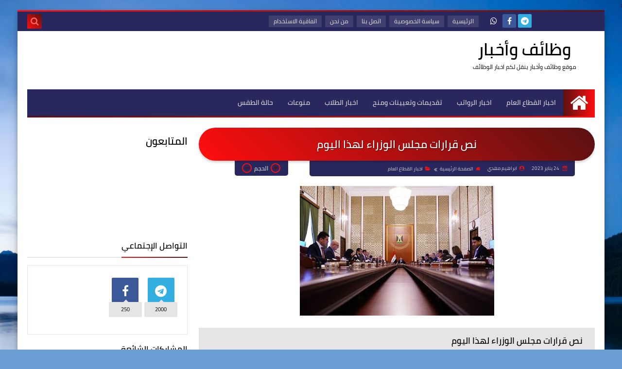

--- FILE ---
content_type: text/html; charset=UTF-8
request_url: https://www.brhme.com/2023/01/blog-post_179.html
body_size: 52260
content:
<!DOCTYPE html>
<html dir='rtl' lang='ar' xmlns='http://www.w3.org/1999/xhtml' xmlns:b='http://www.google.com/2005/gml/b' xmlns:data='http://www.google.com/2005/gml/data' xmlns:expr='http://www.google.com/2005/gml/expr'>
<head prefix='og: http://ogp.me/ns# fb: http://ogp.me/ns/fb# article:  http://ogp.me/ns/article#'>
<script async='async' crossorigin='anonymous' src=''></script>
<meta content='2Sv8Kt97sbPCa27wTIC96XRaHARkYg0S7tHqmME4_s8' name='google-site-verification'/>
<!-- [ Meta Tag SEO ] -->
<meta charset='utf-8'/>
<meta content='width=device-width, initial-scale=1' name='viewport'/>
<meta content='blogger' name='generator'/>
<meta content='text/html; charset=UTF-8' http-equiv='Content-Type'/>
<link href='http://www.blogger.com/openid-server.g' rel='openid.server'/>
<link href='https://www.brhme.com/' rel='openid.delegate'/>
<link href='https://www.brhme.com/2023/01/blog-post_179.html' rel='canonical'/>
<title>نص قرارات مجلس الوزراء لهذا اليوم  - وظائف وأخبار</title>
<meta content='نص قرارات مجلس الوزراء لهذا اليوم ' name='description'/>
<script type='application/ld+json'>{ "@context": "http://schema.org", "@type": "WebSite", "url": "https://www.brhme.com/", "potentialAction": { "@type": "SearchAction", "target": "https://www.brhme.com/?q={search_term}", "query-input": "required name=search_term" } }</script>
<meta content='نص قرارات مجلس الوزراء لهذا اليوم , وظائف وأخبار: نص قرارات مجلس الوزراء لهذا اليوم , وظائف وأخبار' name='keywords'/>
<link href='https://www.brhme.com/feeds/posts/default' rel='alternate' title='وظائف وأخبار - Atom' type='application/atom+xml'/>
<link href='https://www.brhme.com/feeds/posts/default?alt=rss' rel='alternate' title='وظائف وأخبار - RSS' type='application/rss+xml'/>
<link href='http://www.blogger.com/feeds/622859470447441246/posts/default' rel='alternate' title='وظائف وأخبار - Atom' type='application/atom+xml'/>
<link href='https://blogger.googleusercontent.com/img/b/R29vZ2xl/AVvXsEg37JSlXoxr0n51phdAZKjnKLmTmQuRZGGD3XPZHMK4ayR5dCWn5-0m0FxTa9r9GW4Lvbw_HVTAEF7EeeAb5L1DEKLvrosaMfjKGgIAQiMF_Wi_lXT9GdDQtatdC-s4a1tYd3VkitHkI43yvncwf7B5IZgYEXeosS_i86_O2vtnZpTE6y-jR_U2VibD/s72-w400-c/IMG_20230110_175401_070.jpg' rel='image_src'/>
<link href='https://www.brhme.com/2023/01/blog-post_179.html' hreflang='x-default' rel='alternate'/>
<link href='/favicon.ico' rel='icon' type='image/x-icon'/>
<meta content='google-site-verification: google2a2693e99e3764ae.html' name='google-site-verification'/>: <meta content='google-site-verification: google2a2693e99e3764ae.html' name='msvalidate.01'/>
<meta content='iraq' name='geo.placename'/>
<meta content='Ibrahim mahdi' name='Author'/>
<meta content='general' name='rating'/>
<meta content='اiq' name='geo.country'/>
<!-- [ Social Media Meta Tag ] -->
<meta content='نص قرارات مجلس الوزراء لهذا اليوم ' property='og:title'/>
<meta content='https://www.brhme.com/2023/01/blog-post_179.html' property='og:url'/>
<meta content='article' property='og:type'/>
<meta content='وظائف وأخبار' property='og:site_name'/>
<meta content='نص قرارات مجلس الوزراء لهذا اليوم ' property='og:description'/>
<meta content='https://blogger.googleusercontent.com/img/b/R29vZ2xl/AVvXsEg37JSlXoxr0n51phdAZKjnKLmTmQuRZGGD3XPZHMK4ayR5dCWn5-0m0FxTa9r9GW4Lvbw_HVTAEF7EeeAb5L1DEKLvrosaMfjKGgIAQiMF_Wi_lXT9GdDQtatdC-s4a1tYd3VkitHkI43yvncwf7B5IZgYEXeosS_i86_O2vtnZpTE6y-jR_U2VibD/w400-s1600/IMG_20230110_175401_070.jpg' property='og:image'/>
<meta content='https://www.facebook.com/ibrahim2m2' property='article:author'/>
<meta content='https://www.facebook.com/ibrahim2m2' property='article:publisher'/>
<meta content='رقم-تطبيق-الفيسبوك' property='fb:app_id'/>
<meta content='رقم-حسابك-علي-الفيسبوك' property='fb:admins'/>
<meta content='AR_IQ' property='og:locale'/>
<meta content='en_GB' property='og:locale:alternate'/>
<meta content='id_ID' property='og:locale:alternate'/>
<meta content='summary' name='twitter:card'/>
<meta content='وظائف وأخبار: نص قرارات مجلس الوزراء لهذا اليوم ' name='twitter:title'/>
<meta content='USER-TWITTER' name='twitter:site'/>
<meta content='USER-TWITTER' name='twitter:creator'/>
<meta content='summary_large_image' name='twitter:card'/>
<!-- Title -->
<title>
نص قرارات مجلس الوزراء لهذا اليوم </title>
<!-- Feed Links -->
<link rel="alternate" type="application/atom+xml" title="وظائف وأخبار - Atom" href="https://www.brhme.com/feeds/posts/default" />
<link rel="alternate" type="application/rss+xml" title="وظائف وأخبار - RSS" href="https://www.brhme.com/feeds/posts/default?alt=rss" />
<link rel="service.post" type="application/atom+xml" title="وظائف وأخبار - Atom" href="https://www.blogger.com/feeds/622859470447441246/posts/default" />

<link rel="alternate" type="application/atom+xml" title="وظائف وأخبار - Atom" href="https://www.brhme.com/feeds/2104659457210975641/comments/default" />
<!-- Default Meta -->
<meta content='text/html; charset=UTF-8' http-equiv='Content-Type'/>
<meta content='width=device-width, initial-scale=1' name='viewport'/>
<link href='https://www.brhme.com/2023/01/blog-post_179.html' rel='canonical'/>
<meta content='نص قرارات مجلس الوزراء لهذا اليوم ' name='description'/>
<link href='https://www.brhme.com/favicon.ico' rel='icon' type='image/x-icon'/>
<meta content='IE=edge' http-equiv='X-UA-Compatible'/>
<meta content='blogger' name='generator'/>
<meta content='#293f1d' name='theme-color'/>
<meta content='#293f1d' name='msapplication-navbutton-color'/>
<link href='https://blogger.googleusercontent.com/img/b/R29vZ2xl/AVvXsEg37JSlXoxr0n51phdAZKjnKLmTmQuRZGGD3XPZHMK4ayR5dCWn5-0m0FxTa9r9GW4Lvbw_HVTAEF7EeeAb5L1DEKLvrosaMfjKGgIAQiMF_Wi_lXT9GdDQtatdC-s4a1tYd3VkitHkI43yvncwf7B5IZgYEXeosS_i86_O2vtnZpTE6y-jR_U2VibD/w400-s1600/IMG_20230110_175401_070.jpg' rel='image_src'/>
<!--[if IE]><script type='text/javascript'>(function(){var html5=("abbr,article,aside,audio,canvas,datalist,details,"+"figure,footer,header,hgroup,mark,menu,meter,nav,output,"+"progress,section,time,video").split(',');for(var i=0;i<html5.length;i++){document.createElement(html5[i])}try{document.execCommand('BackgroundImageCache',false,true)}catch(e){}})()</script><![endif]-->
<!-- Open Graph -->
<meta content='ar_AR' property='og:locale'/>
<meta content='https://www.brhme.com/2023/01/blog-post_179.html' property='og:url'/>
<meta content='نص قرارات مجلس الوزراء لهذا اليوم ' property='og:title'/>
<meta content='وظائف وأخبار' property='og:site_name'/>
<meta content='نص قرارات مجلس الوزراء لهذا اليوم ' property='og:description'/>
<meta content='نص قرارات مجلس الوزراء لهذا اليوم ' property='og:image:alt'/>
<meta content='article' property='og:type'/>
<meta content='https://blogger.googleusercontent.com/img/b/R29vZ2xl/AVvXsEg37JSlXoxr0n51phdAZKjnKLmTmQuRZGGD3XPZHMK4ayR5dCWn5-0m0FxTa9r9GW4Lvbw_HVTAEF7EeeAb5L1DEKLvrosaMfjKGgIAQiMF_Wi_lXT9GdDQtatdC-s4a1tYd3VkitHkI43yvncwf7B5IZgYEXeosS_i86_O2vtnZpTE6y-jR_U2VibD/w1200-h630-p-k-no-nu/IMG_20230110_175401_070.jpg' property='og:image'/>
<!-- Twitter Card -->
<meta content='summary_large_image' name='twitter:card'/>
<meta content='https://www.brhme.com/' name='twitter:domain'/>
<meta content='نص قرارات مجلس الوزراء لهذا اليوم ' name='twitter:description'/>
<meta content='نص قرارات مجلس الوزراء لهذا اليوم ' name='twitter:title'/>
<meta content='https://blogger.googleusercontent.com/img/b/R29vZ2xl/AVvXsEg37JSlXoxr0n51phdAZKjnKLmTmQuRZGGD3XPZHMK4ayR5dCWn5-0m0FxTa9r9GW4Lvbw_HVTAEF7EeeAb5L1DEKLvrosaMfjKGgIAQiMF_Wi_lXT9GdDQtatdC-s4a1tYd3VkitHkI43yvncwf7B5IZgYEXeosS_i86_O2vtnZpTE6y-jR_U2VibD/w1200-h630-p-k-no-nu/IMG_20230110_175401_070.jpg' name='twitter:image'/>
<!-- DNS Prefetch -->
<link href='https://www.brhme.com/2023/01/blog-post_179.html' rel='dns-prefetch'/><link href='//www.blogger.com' rel='dns-prefetch'/><link href='//1.bp.blogspot.com' rel='dns-prefetch'/><link href='//2.bp.blogspot.com' rel='dns-prefetch'/><link href='//3.bp.blogspot.com' rel='dns-prefetch'/><link href='//4.bp.blogspot.com' rel='dns-prefetch'/><link href='//cdnjs.cloudflare.com' rel='dns-prefetch'/><link href='//pagead2.googlesyndication.com' rel='dns-prefetch'/><link href='//accounts.google.com' rel='dns-prefetch'/><link href='//resources.blogblog.com' rel='dns-prefetch'/><link href='//www.google.com' rel='dns-prefetch'/>
<!-- Required -->
<meta content='' property='fb:app_id'/>
<meta content='' property='fb:admins'/>
<meta content='' property='article:publisher'/>
<meta content='' property='article:author'/>
<!-- Template Skin -->
<style id='page-skin-1' type='text/css'><!--
/* ========================================================
=                   Squeeze Template                      =
===========================================================
>> Platform		: Blogger
>> Category		: Magazine
>> Homepage		: https://squeeze-template.blogspot.com
>> Version		: 1.0.0
>> License		: Free
=========================================================== */
/* ====================
>> TABLE OF CONTENTS :
=======================
🔹 Variables
🔹 Normalize
🔹 Spinner
🔹 Fonts
🔹 OwlCarousel
🔹 Main
🔹 Widths
🔹 Framework
🔹 Header
🔹 Intro
🔹 Sidebar
🔹 Footer
🔹 Widgets
🔹 Pages (Common)
🔹 Homepage
🔹 Post Page
🔹 Error Page
🔹 Redirect Page
🔹 Archive Page
🔹 Authors Page
🔹 Shortcodes
🔹 Responsive */
/*=================
🔹 Variables
===================*/
<Group description="أساسي" selector="body">
<Variable name="keycolor" description="اللون الرئيسي" type="color" default="#6e5aff"/>
<Variable name="step.color" description="اللون المساعد" type="color" default="#bd3057"/>
<Variable name="grad.color" description="لون الرابط (عند خلفية متدرجة)" type="color" default="#ffffff"/>
<Variable name="body.background.color" description="لون تبويب المدونة في الهاتف" type="color"  default="#d24949"/>
<Variable name="body.background" description="الخلفية" type="background" color='transparent' default="$(color)
url(https://blogger.googleusercontent.com/img/b/R29vZ2xl/AVvXsEilCAKmI4kskOKZcJ3g4N6dcWh7y-0DHyaeRaZMWYjQPNFUCadThsCPKoLCD0VTcatKz5W6E4bu5FWhHzCyur2NtS9veoRHUUk8PUM11Jj6udFUnr-BGNvFcZGbDnBv0omq_BjJsHltLcc/s1600/purple.jpg) repeat fixed top right"/>
<Variable name="startSide" description="start direction" type="automatic" default="left" hideEditor="true" />
<Variable name="endSide" description="end direction" type="automatic" default="right" hideEditor="true" />
</Group>
<Group description="ألوان عامة" selector="main-wrap">
<Variable name="main.back" description="لون الخلفية الداخلي" type="color" default="#ffffff"/>
<Variable name="main.color" description="لون النص الرئيسي" type="color" default="#222222"/>
<Variable name="main.title" description="لون عنوان العنصر" type="color" default="#222222"/>
<Variable name="main.link" description="لون الروابط" type="color" default="#444444"/>
<Variable name="main.text" description="لون النصوص" type="color" default="#777777"/>
<Variable name="main.line" description="لون الفواصل" type="color" default="#eeeeee"/>
<Variable name="menu.back" description="خلفية القوائم" type="color" default="#111111"/>
<Variable name="menu.text" description="لون روابط القوائم" type="color" default="#dddddd"/>
</Group>
<Group description="الشريط الجانبي" selector="aside">
<Variable name="aside.title" description="عنوان العناصر" type="color" default="#222222"/>
<Variable name="aside.link" description="لون الروابط" type="color" default="#444444"/>
<Variable name="aside.text" description="لون النصوص" type="color" default="#999999"/>
<Variable name="aside.line" description="لون الفواصل" type="color" default="#eeeeee"/>
</Group>
<Group description="الفوتر" selector="footer">
<Variable name="footer.back1" description="تدرج الخلفية 1" type="color" default="#211837"/>
<Variable name="footer.back2" description="تدرج الخلفية 2" type="color" default="#111111"/>
<Variable name="footer.title" description="عنوان العناصر" type="color" default="#dddddd"/>
<Variable name="footer.link" description="لون الروابط" type="color" default="#ffffff"/>
<Variable name="footer.text" description="لون النصوص" type="color" default="#dddddd"/>
<Variable name="footer.line" description="لون الفواصل" type="color" default="#2d283b"/>
</Group>
<Group description='نموذج التعليقات' selector="#comments">
<Variable name="body.text.font" description="نوع الخط" type="font" default="600 14px Cairo !important"/>
<Variable name="tabs.font" description="نوع الخط (مساعد)" type="font" default="14px Cairo"/>
<Variable name="body.text.color" description="لون النص" type="color" default="#777777"/>
<Variable name="body.link.color" description="لون الروابط" type="color" default="#9e44c9"/>
<Variable name="posts.background.color" description="لون الخلفية" type="color" default="#ffffff"/>
<Variable name="posts.title.color" description="لون العنوان" type="color" default="#d24949"/>
<Variable name="posts.icons.color" description="خلفية الأيقونات" type="color" default="#9e44c9"/>
<Variable name="posts.text.color" description="Post text color" type="color" default="#757575"/>
<Variable name="labels.background.color" description="Label background color" type="color" default="#dddddd"/>
</Group>
<Group selector='body' description="ضبط العروض">
<Variable name="content.width" description="Content width" type="length" min="640px" max="1300px" default="1200px"/>
<Variable name="sidebar.width" description="Sidebar width" type="length" min="150px" max="480px" default="330px"/>
<Variable name="main.margin" description="المسافة الرأسية بين العناصر" type="length" min="0px" max="50px" default="20px"/>
<Variable name="main.padding" description="الهوامش الداخليه للعناصر" type="length" min="0px" max="50px" default="20px"/>
</Group>/**/
/*=================
🔹 Normalize
===================*/
html{font-family:serif;line-height:1.15;-ms-text-size-adjust:100%;-webkit-text-size-adjust:100%}body{margin:0}article,aside,footer,header,nav,section{display:block}h1{font-size:2em;margin:.67em 0}figcaption,figure,main{display:block}figure{margin:1em 40px}hr{box-sizing:content-box;height:0;overflow:visible}pre{font-family:monospace,monospace;font-size:1em}a:focus,a:active{outline:none}a{background-color:transparent;-webkit-text-decoration-skip:objects}a:active,a:hover{outline-width:0}abbr[title]{border-bottom:none;text-decoration:underline;text-decoration:underline dotted}b,strong{font-weight:inherit;font-weight:bolder}code,kbd,samp{font-family:monospace,monospace;font-size:1em}dfn{font-style:italic}mark{background-color:#ff0;color:#000}small{font-size:80%}sub,sup{font-size:75%;line-height:0;position:relative;vertical-align:baseline}sub{bottom:-.25em}sup{top:-.5em}audio,video{display:inline-block}audio:not([controls]){display:none;height:0}img{max-width:100%;border-style:none}svg:not(:root){overflow:hidden}button,input,optgroup,select,textarea{font-family:serif;font-size:100%;line-height:1.15;margin:0}button,input{overflow:visible}button,select{text-transform:none}button,html [type="button"],/* 1 */
[type="reset"],[type="submit"]{-webkit-appearance:button}button::-moz-focus-inner,[type="button"]::-moz-focus-inner,[type="reset"]::-moz-focus-inner,[type="submit"]::-moz-focus-inner{border-style:none;padding:0}button:-moz-focusring,[type="button"]:-moz-focusring,[type="reset"]:-moz-focusring,[type="submit"]:-moz-focusring{outline:1px dotted ButtonText}fieldset{border:1px solid silver;margin:0 2px;padding:.35em .625em .75em}legend{box-sizing:border-box;color:inherit;display:table;max-width:100%;padding:0;white-space:normal}progress{display:inline-block;vertical-align:baseline}textarea{overflow:auto}[type="checkbox"],[type="radio"]{box-sizing:border-box;padding:0}[type="number"]::-webkit-inner-spin-button,[type="number"]::-webkit-outer-spin-button{height:auto}[type="search"]{-webkit-appearance:textfield;outline-offset:-2px}[type="search"]::-webkit-search-cancel-button,[type="search"]::-webkit-search-decoration{-webkit-appearance:none}::-webkit-file-upload-button{-webkit-appearance:button;font:inherit}details,/* 1 */
menu{display:block}summary{display:list-item}canvas{display:inline-block}template{display:none}[hidden]{display:none}
*,:before,:after{-webkit-box-sizing:border-box;-moz-box-sizing:border-box;box-sizing:border-box}
iframe{border:none}
/*=================
🔹 Fonts
===================*/
@font-face{font-family:'Cairo';font-style:normal;font-weight:400;src:local(Cairo),local(Cairo-Regular),url(https://fonts.gstatic.com/s/cairo/v3/SLXGc1nY6HkvalIkTpu0xg.woff2) format("woff2");unicode-range:U+0600-06FF,U+200C-200E,U+2010-2011,U+204F,U+2E41,U+FB50-FDFF,U+FE80-FEFC}@font-face{font-family:'Cairo';font-style:normal;font-weight:400;src:local(Cairo),local(Cairo-Regular),url(https://fonts.gstatic.com/s/cairo/v3/SLXGc1nY6HkvalIvTpu0xg.woff2) format("woff2");unicode-range:U+0100-024F,U+0259,U+1E00-1EFF,U+2020,U+20A0-20AB,U+20AD-20CF,U+2113,U+2C60-2C7F,U+A720-A7FF}@font-face{font-family:'Cairo';font-style:normal;font-weight:400;src:local(Cairo),local(Cairo-Regular),url(https://fonts.gstatic.com/s/cairo/v3/SLXGc1nY6HkvalIhTps.woff2) format("woff2");unicode-range:U+0000-00FF,U+0131,U+0152-0153,U+02BB-02BC,U+02C6,U+02DA,U+02DC,U+2000-206F,U+2074,U+20AC,U+2122,U+2191,U+2193,U+2212,U+2215,U+FEFF,U+FFFD}@font-face{font-family:'Cairo';font-style:normal;font-weight:600;src:local('Cairo SemiBold'),local(Cairo-SemiBold),url(https://fonts.gstatic.com/s/cairo/v3/SLXLc1nY6Hkvalr-ao6O59ZMaA.woff2) format("woff2");unicode-range:U+0600-06FF,U+200C-200E,U+2010-2011,U+204F,U+2E41,U+FB50-FDFF,U+FE80-FEFC}@font-face{font-family:'Cairo';font-style:normal;font-weight:600;src:local('Cairo SemiBold'),local(Cairo-SemiBold),url(https://fonts.gstatic.com/s/cairo/v3/SLXLc1nY6Hkvalr-ao6F59ZMaA.woff2) format("woff2");unicode-range:U+0100-024F,U+0259,U+1E00-1EFF,U+2020,U+20A0-20AB,U+20AD-20CF,U+2113,U+2C60-2C7F,U+A720-A7FF}@font-face{font-family:'Cairo';font-style:normal;font-weight:600;src:local('Cairo SemiBold'),local(Cairo-SemiBold),url(https://fonts.gstatic.com/s/cairo/v3/SLXLc1nY6Hkvalr-ao6L59Y.woff2) format("woff2");unicode-range:U+0000-00FF,U+0131,U+0152-0153,U+02BB-02BC,U+02C6,U+02DA,U+02DC,U+2000-206F,U+2074,U+20AC,U+2122,U+2191,U+2193,U+2212,U+2215,U+FEFF,U+FFFD}
/*=================
🔹 Main
===================*/
body{font-family:'Cairo',serif;font-size:14px;line-height:1.5em}
body::-webkit-scrollbar{background-color:#ffffff;width:10px}
body::-webkit-scrollbar-thumb{background:#ff0e0e}
body::-moz-selection{background:#ff0e0e;color:#FFF}
body[data-boxed='true'] .main-container{max-width:1208px}
::-moz-selection{background:#ff0e0e;color:#FFF}
::selection{background:#ff0e0e;color:#FFF}
ul{list-style:none;padding:0;margin:0}
p{line-height:2;font-size:12px;text-align:justify}
a{text-decoration:none;color:inherit}
.main-container{width:100%;margin:0 auto;background-color:#ffffff;-webkit-box-shadow:0 4px 8px 0 rgba(0,0,0,0.2),0 6px 20px 0 rgba(0,0,0,0.19);-moz-box-shadow:0 4px 8px 0 rgba(0,0,0,0.2),0 6px 20px 0 rgba(0,0,0,0.19);box-shadow:0 4px 8px 0 rgba(0,0,0,0.2),0 6px 20px 0 rgba(0,0,0,0.19)}
.main-container:before,.main-container:after{content:'';display:block;height:3px;background:-webkit-linear-gradient(45deg,#ff0e0e,#591111);background:-o-linear-gradient(45deg,#ff0e0e,#591111);background:-moz-linear-gradient(45deg,#ff0e0e,#591111);background:linear-gradient(45deg,#ff0e0e,#591111)}
.middle-content{overflow:hidden}
.main-wrap{padding:0 20px}
#RecentPosts{margin-bottom:20px}
.side-right{margin-bottom:20px}
body.no-sidebar .side-right{float:none;width:100%}
body.no-sidebar aside{display:none}
.tempscheme{border-color:#ff0e0e #000000 #591111 #d3d3d3;float:right;text-align:left;color:#ff0e0e;background-color:#591111}
/*=================
🔹 Widths
===================*/
.side-right{width:-webkit-calc(100% - 330px - 2%);width:-moz-calc(100% - 330px - 2%);width:calc(100% - 330px - 2%);float:right}
aside{float:left;width:330px}
.wrapper{max-width:1208px;margin:0 auto}
header .color-wrap{background-color:#28285f}
#footer .color-wrap{position:relative;background-color:rgba(0,0,0,0.1)}
/*=================
🔹 Framework
===================*/
/* ------- Quickedit ------ */
.quickedit:after{content:'\f0ad';position:absolute;font-family:fontawesome;color:#666;top:100%;left:0;font-size:18px;z-index:5;opacity:.8}
.quickedit:hover:after{-webkit-animation:quickedit .3s ease-in-out;-moz-animation:quickedit .3s ease-in-out;-o-animation:quickedit .3s ease-in-out;animation:quickedit .3s ease-in-out;opacity:1}
@-webkit-keyframes quickedit {
50%{-webkit-transform:rotate(30deg);transform:rotate(30deg)}
75%{-webkit-transform:rotate(-30deg);transform:rotate(-30deg)}
100%{-webkit-transform:rotate(30deg);transform:rotate(30deg)}
}
@-moz-keyframes quickedit {
50%{-webkit-transform:rotate(30deg);-moz-transform:rotate(30deg);transform:rotate(30deg)}
75%{-webkit-transform:rotate(-30deg);-moz-transform:rotate(-30deg);transform:rotate(-30deg)}
100%{-webkit-transform:rotate(30deg);-moz-transform:rotate(30deg);transform:rotate(30deg)}
}
@-o-keyframes quickedit {
50%{-webkit-transform:rotate(30deg);-o-transform:rotate(30deg);transform:rotate(30deg)}
75%{-webkit-transform:rotate(-30deg);-o-transform:rotate(-30deg);transform:rotate(-30deg)}
100%{-webkit-transform:rotate(30deg);-o-transform:rotate(30deg);transform:rotate(30deg)}
}
@keyframes quickedit {
50%{-webkit-transform:rotate(30deg);-moz-transform:rotate(30deg);-o-transform:rotate(30deg);transform:rotate(30deg)}
75%{-webkit-transform:rotate(-30deg);-moz-transform:rotate(-30deg);-o-transform:rotate(-30deg);transform:rotate(-30deg)}
100%{-webkit-transform:rotate(30deg);-moz-transform:rotate(30deg);-o-transform:rotate(30deg);transform:rotate(30deg)}
}
/* ------- Headlines ------ */
.headline{margin-bottom:15px;border-bottom:2px solid #e5e5e5}
.main-wrap aside .headline{margin-bottom:15px;border-bottom:2px solid #e5e5e5}
#footer .headline{margin-bottom:15px;border-bottom:2px solid #000000}
#LinkList303 .headline h6{margin-top:0}
.headline h6{display:inline-block;margin:0 0 12px;font-size:17px;position:relative}
.main-wrap .headline h6{color:#000000}
.main-wrap aside .headline h6{color:#000000}
#footer .headline h6{color:#d3d3d3}
.headline h6:after{content:"";height:2px;background:-webkit-linear-gradient(45deg,#ff0e0e,#591111);background:-o-linear-gradient(45deg,#ff0e0e,#591111);background:-moz-linear-gradient(45deg,#ff0e0e,#591111);background:linear-gradient(45deg,#ff0e0e,#591111);position:absolute;top:33px;left:0;right:0;bottom:0}
.headline a{color:#454545;float:left;padding:5px 12px;font-size:12px;background-color:#e5e5e5;-webkit-border-radius:2px;-moz-border-radius:2px;border-radius:2px;line-height:18px}
/* ------ Read More ------ */
.read-more{display:inline-block;background:-webkit-linear-gradient(45deg,#ff0e0e,#591111);background:-o-linear-gradient(45deg,#ff0e0e,#591111);background:-moz-linear-gradient(45deg,#ff0e0e,#591111);background:linear-gradient(45deg,#ff0e0e,#591111);padding:5px 15px;font-size:14px;font-weight:700;color:#ff6363;-webkit-border-radius:2px;-moz-border-radius:2px;border-radius:2px}
.read-more:hover{padding:5px 25px}
/* ------ Post Share ------ */
.post-share{float:left}
.post-share .share-icon{z-index:1;float:left;width:31px;height:31px;line-height:31px;text-align:center;background:-webkit-linear-gradient(to left,#ff0e0e,#591111);background:-o-linear-gradient(to left,#ff0e0e,#591111);background:-moz-linear-gradient(to left,#ff0e0e,#591111);background:linear-gradient(to left,#ff0e0e,#591111);color:#ff6363;font-size:16px;-webkit-border-radius:2px;-moz-border-radius:2px;border-radius:2px;cursor:pointer;position:relative}
.post-share .share-icon:after{opacity:0;content:"";font-family:FontAwesome;border-width:5px;border-style:solid;position:absolute;top:11px;left:100%}
[dir='rtl'] .post-share .share-icon:after{border-color:transparent transparent transparent #ff0e0e}
[dir='ltr'] .post-share .share-icon:after{border-color:transparent #ff0e0e transparent transparent}
.post-share .share-icon.arrow:after{opacity:1}
.post-share .share-menu{visibility:hidden;float:left;margin-top:1px;margin-bottom:0;margin-left:5px}
.post-share .share-menu li{float:left;opacity:0;margin-left:5px}
[dir='rtl'] .post-share .share-menu li{-webkit-transform:translateX(-30px);-ms-transform:translateX(-30px);-moz-transform:translateX(-30px);-o-transform:translateX(-30px);transform:translateX(-30px)}
[dir='ltr'] .post-share .share-menu li{-webkit-transform:translateX(30px);-ms-transform:translateX(30px);-moz-transform:translateX(30px);-o-transform:translateX(30px);transform:translateX(30px)}
.post-share .share-menu li i{width:27px;height:27px;line-height:27px;margin-top:1px;-webkit-border-radius:2px;-moz-border-radius:2px;border-radius:2px;color:#FFF}
.post-share .share-menu li .fa-facebook{background-color:#3b5998}
.post-share .share-menu li .fa-twitter{background-color:#1da1f2}
.post-share .share-menu li .fa-pinterest-p{background-color:#dd4b39}
.share-open.share-menu{visibility:visible}
[dir] .share-open.share-menu li{opacity:1;-webkit-transform:translateX(0);-ms-transform:translateX(0);-moz-transform:translateX(0);-o-transform:translateX(0);transform:translateX(0)}
.share-open.share-menu li:nth-of-type(1){-webkit-transition:.4s linear;-o-transition:.4s linear;-moz-transition:.4s linear;transition:.4s linear}
.share-open.share-menu li:nth-of-type(2){-webkit-transition:.3s linear;-o-transition:.3s linear;-moz-transition:.3s linear;transition:.3s linear}
.share-open.share-menu li:nth-of-type(3){-webkit-transition:.2s linear;-o-transition:.2s linear;-moz-transition:.2s linear;transition:.2s linear}
/* ------ Image Wrap ------ */
.img-wrap{display:block;-webkit-border-radius:2px;-moz-border-radius:2px;border-radius:2px;overflow:hidden;position:relative}
.img-wrap:hover img{-webkit-transform:scale(1.1) rotate(3deg);-ms-transform:scale(1.1) rotate(3deg);-moz-transform:scale(1.1) rotate(3deg);-o-transform:scale(1.1) rotate(3deg);transform:scale(1.1) rotate(3deg)}
.overlay{opacity:0;width:100%;height:100%;overflow:hidden;-webkit-border-radius:2px;-moz-border-radius:2px;border-radius:2px;background:-webkit-linear-gradient(45deg,#ff0e0e,#591111);background:-o-linear-gradient(45deg,#ff0e0e,#591111);background:-moz-linear-gradient(45deg,#ff0e0e,#591111);background:linear-gradient(45deg,#ff0e0e,#591111);position:absolute;top:0;left:0}{opacity:0;width:100%;height:100%;overflow:hidden;-webkit-border-radius:2px;-moz-border-radius:2px;border-radius:2px;background:rgba(0,0,0,0.6);position:absolute;top:0;left:0}
.img-wrap:hover .overlay{opacity:.8}
.details-on-img{position:absolute;top:0;left:0;right:0;bottom:0}
.details-on-img .author-prof,.details-on-img .post-date{padding:0 4px;background:#ffffff;font-size:10px;-webkit-border-radius:1px;-moz-border-radius:1px;border-radius:1px;position:absolute;right:-100%;z-index:2;-webkit-box-shadow: -2px 2px 10px -1px rgba(0,0,0,0.3);-moz-box-shadow: -2px 2px 10px -1px rgba(0,0,0,0.3);box-shadow: -2px 2px 10px -1px rgba(0,0,0,0.3)}
.details-on-img .author-prof{color:#ff0e0e}
.details-on-img .post-date{color:#591111}
.img-wrap .author-prof{top:30px;-webkit-transition:.4s linear;-o-transition:.4s linear;-moz-transition:.4s linear;transition:.4s linear}
.img-wrap .post-date{top:55px;-webkit-transition:.6s linear;-o-transition:.6s linear;-moz-transition:.6s linear;transition:.6s linear}
.img-wrap:hover .author-prof,.img-wrap:hover .post-date{right:0}
.img-wrap img{display:none;width:100%;height:100%}
.details-on-img i{margin-left:5px}
.caption{padding:30px;background:-webkit-gradient(linear,left top, left bottom,from(transparent),color-stop(rgba(0,0,0,0.7)),to(#000));background:-webkit-linear-gradient(transparent,rgba(0,0,0,0.7),#000);background:-o-linear-gradient(transparent,rgba(0,0,0,0.7),#000);background:-moz-linear-gradient(transparent,rgba(0,0,0,0.7),#000);background:linear-gradient(transparent,rgba(0,0,0,0.7),#000);color:#FFF;position:absolute;bottom:0;right:0;left:0}
aside .img-wrap:before,aside .img-wrap:after{display:none}
/* ------ Social Colors ------ */
.social{font-size:0}
.social li{display:inline-block;margin:0 2px}
.social li i{color:#FFF;width:28px;height:28px;line-height:28px;margin-bottom:5px;-webkit-border-radius:2px;-moz-border-radius:2px;border-radius:2px;display:inline-block;text-align:center;font-size:16px}
.social-sites .social li:hover{-webkit-animation:SocIcons .2s ease-in-out;-moz-animation:SocIcons .2s ease-in-out;-o-animation:SocIcons .2s ease-in-out;animation:SocIcons .2s ease-in-out}
@-webkit-keyframes SocIcons {
50%{-webkit-transform:scale(0.7);transform:scale(0.7)}
100%{-webkit-transform:scale(1.5);transform:cale(1.5)}
}
@-moz-keyframes SocIcons {
50%{-webkit-transform:scale(0.7);-moz-transform:scale(0.7);transform:scale(0.7)}
100%{-webkit-transform:scale(1.5);-moz-transform:cale(1.5);transform:cale(1.5)}
}
@-o-keyframes SocIcons {
50%{-webkit-transform:scale(0.7);-o-transform:scale(0.7);transform:scale(0.7)}
100%{-webkit-transform:scale(1.5);-o-transform:cale(1.5);transform:cale(1.5)}
}
@keyframes SocIcons {
50%{-webkit-transform:scale(0.7);-moz-transform:scale(0.7);-o-transform:scale(0.7);transform:scale(0.7)}
100%{-webkit-transform:scale(1.5);-moz-transform:cale(1.5);-o-transform:cale(1.5);transform:cale(1.5)}
}
.social .fa-facebook    {background-color:#3b5998}
.social .fa-twitter     {background-color:#1da1f2}
.social .fa-rss         {background-color:#f26522}
.social .fa-dribbble    {background-color:#ea4c89}
.social .fa-google-plus {background-color:#dd4b39}
.social .fa-pinterest   {background-color:#cc2127}
.social .fa-linkedin    {background-color:#0976b4}
.social .fa-youtube     {background-color:#e52d27}
.social .fa-wordpress   {background-color:#1081B1}
.social .fa-digg        {background-color:#476BA3}
.social .fa-quora       {background-color:#a82400}
.social .fa-spotify     {background-color:#1ed760}
.social .fa-reddit      {background-color:#ff4500}
.social .fa-snapchat    {background-color:#f5d602}
.social .fa-drupal      {background-color:#008BCA}
.social .fa-github      {background-color:#000000}
.social .fa-flickr      {background-color:#FF0084}
.social .fa-tumblr      {background-color:#304E6C}
.social .fa-instagram   {background-color:#7c38af;background: radial-gradient(circle at 0 130%, #fdf497 0%, #fdf497 5%, #fd5949 45%,#d6249f 60%,#285AEB 90%);}
.social .fa-delicious   {background-color:#DEDEDF}
.social .fa-behance     {background-color:#009fff}
.social .fa-soundcloud  {background-color:#FF5419}
.social .fa-telegram    {background-color:#32AEE1}
.social .fa-website     {background-color:#444444}
.social .fa-google-play {background-color:#3d9dab}
.fa-google-play:before{content:'\f04b'}
.fa-website:before{content:"\f0ac"}
/* ------ Label-Title ------ */
.label-title{padding:0 8px;background:-webkit-linear-gradient(45deg,#ff0e0e,#591111);background:-o-linear-gradient(45deg,#ff0e0e,#591111);background:-moz-linear-gradient(45deg,#ff0e0e,#591111);background:linear-gradient(45deg,#ff0e0e,#591111);color:#ff6363;font-size:12px;-webkit-border-radius:1.5px;-moz-border-radius:1.5px;border-radius:1.5px;position:absolute;top:10px;right:10px;z-index:2}
.img-wrap:hover .label-title{right:-100%}
.img-wrap .label-name{float:right;background:-webkit-linear-gradient(45deg,#ff0e0e,#591111);background:-o-linear-gradient(45deg,#ff0e0e,#591111);background:-moz-linear-gradient(45deg,#ff0e0e,#591111);background:linear-gradient(45deg,#ff0e0e,#591111);padding:2px 10px;-webkit-border-radius:100px;-moz-border-radius:100px;border-radius:100px;font-size:12px;margin-bottom:5px;color:#ff6363;position:relative;right:0}
.img-wrap:hover .label-name{right:-100%}
/* ------ Ribble Button ------ */
.ribble{position:relative;overflow:hidden}
.ribble b{position:relative;z-index:1;-webkit-transition:.6s ease-in-out;-o-transition:.6s ease-in-out;-moz-transition:.6s ease-in-out;transition:.6s ease-in-out}
.ribble:hover{padding:5px 20px}
.ribble:hover b{color:#ff6363}
.ribble:before{content:'';background:-webkit-linear-gradient(45deg,#ff0e0e,#591111);background:-o-linear-gradient(45deg,#ff0e0e,#591111);background:-moz-linear-gradient(45deg,#ff0e0e,#591111);background:linear-gradient(45deg,#ff0e0e,#591111);position:absolute;top:100%;right:-200%;height:200%;width:200%;display:block;z-index:1;-webkit-border-radius:100px;-moz-border-radius:100px;border-radius:100px;-webkit-transform:scale(0);-ms-transform:scale(0);-moz-transform:scale(0);-o-transform:scale(0);transform:scale(0);-webkit-transition:.5s ease-in-out;-o-transition:.5s ease-in-out;-moz-transition:.5s ease-in-out;transition:.5s ease-in-out}
.ribble:hover:before{top:-25px;right:-50px;-webkit-transform:scale(1);-ms-transform:scale(1);-moz-transform:scale(1);-o-transform:scale(1);transform:scale(1)}
/* ------ Other ------ */
.blog-admin,#uds-searchControl,#ContactForm93{display:none}
.clear-left{display:block;height:1px;clear:left}
.clear{height:1px;clear:both;display:block}
object{max-width:100%}
.hide{display:none!important}
:not(.notr),:not(.notr):before,:not(.notr):after{-webkit-transition:.3s ease-in-out;-o-transition:.3s ease-in-out;-moz-transition:.3s ease-in-out;transition:.3s ease-in-out}
.post-body #ContactForm93{display:block}
div#Tempnec{display:none!important}
/*=================
🔹 Header
===================*/
header #top-bar{padding:0 20px;height:40px;line-height:40px;color:#FFF;position:relative}
#head-sec{padding:20px 20px;min-height:120px;overflow:hidden}
/* ------ Header Social ------ */
header #top-bar #LinkList301{max-width:30%;margin-left:15px;float:right;position:relative;height:40px}
#LinkList301 .social-sites{margin-top:5px}
#LinkList301 .social-sites li{vertical-align:top}
/* ------ Header Pages List ------ */
header #top-bar #PageList301{float:right;max-width:-webkit-calc(70% - 60px);max-width:-moz-calc(70% - 60px);max-width:calc(70% - 60px);height:40px}
header #top-bar .menu li{float:right;margin:8px 0}
header #top-bar .menu li a{-webkit-transition:none;-o-transition:none;-moz-transition:none;transition:none;background:rgba(255,255,255,0.1);margin-left:7px;font-size:12px;display:block;line-height:normal;padding:0 10px;-webkit-border-radius:2px;-moz-border-radius:2px;border-radius:2px;font-weight:700;color:#d3d3d3;line-height:2em}
header #top-bar .menu li a:hover,header #top-bar .menu li.selected a{color:#ff6363;background:-webkit-linear-gradient(45deg,#ff0e0e,#591111);background:-o-linear-gradient(45deg,#ff0e0e,#591111);background:-moz-linear-gradient(45deg,#ff0e0e,#591111);background:linear-gradient(45deg,#ff0e0e,#591111)}
header #top-bar .menu-res{display:none}
header #top-bar .menu-res i{display:block;width:30px;height:30px;line-height:30px;font-size:20px;background:-webkit-linear-gradient(45deg,#ff0e0e,#591111);background:-o-linear-gradient(45deg,#ff0e0e,#591111);background:-moz-linear-gradient(45deg,#ff0e0e,#591111);background:linear-gradient(45deg,#ff0e0e,#591111);color:#ff6363;text-align:center;-webkit-border-radius:2px;-moz-border-radius:2px;border-radius:2px;cursor:pointer;position:absolute;top:5px;right:20px;z-index:2;cursor:pointer}
nav.menu-res-wrap ul:before{content:"";border-width:8px;border-style:solid;border-color:transparent transparent #28285f;position:absolute;top:-14px;right:10px;z-index:2}
nav.menu-res-wrap ul{width:180px;top:50px;position:absolute;background-color:#28285f;right:10px;padding:10px;-webkit-border-radius:2px;-moz-border-radius:2px;border-radius:2px;z-index:9999}
nav.menu-res-wrap ul a{display:block;border-bottom:1px dotted rgba(255,255,255,0.2);color:#d3d3d3;text-align:center}
nav.menu-res-wrap ul li:last-of-type a{border-bottom:none}
/* ------ Search Box ------ */
header #top-bar #HTML301{direction:ltr;min-width:200px;height:30px;position:absolute;left:20px;top:0}
header #top-bar .search form{direction:rtl;position:relative}
header #top-bar .search form span{color:#ff6363;background:-webkit-linear-gradient(45deg,#ff0e0e,#591111);background:-o-linear-gradient(45deg,#ff0e0e,#591111);background:-moz-linear-gradient(45deg,#ff0e0e,#591111);background:linear-gradient(45deg,#ff0e0e,#591111);display:block;width:30px;height:30px;line-height:29px;font-size:18px;text-align:center;-webkit-border-radius:2px;-moz-border-radius:2px;border-radius:2px;cursor:pointer;position:absolute;top:5px;left:0;z-index:2}
header #top-bar .search form span.open-search:after{opacity:1;left:100%}
header #top-bar .search input{font-family:inherit;-webkit-border-radius:0 1px 1px 0;-moz-border-radius:0 1px 1px 0;border-radius:0 1px 1px 0;height:30px;margin:5px 0;background-color:#28285f;color:#FFF;font-size:12px;border:none;outline:none;position:absolute;left:30px;width:0}
header #top-bar .search .open-search ~ input{padding:0 15px;width:100%}
/* ------ Logo & AD ------ */
#Header1{width:290px;float:right}
#Header1 .headone{font-weight:700;display:block;margin:0 0 10px;font-size:35px;line-height:1em;text-align:center}
#Header1 p{margin:0;font-size:12px;text-align:center;line-height:1.5em}
#Header1 img{width:auto;max-width:100%;margin:0 auto;display:block}
#HTML302{width:728px;float:left;text-align:left}
/* ------ Main Menu ------ */
#menu-bar{clear:both;position:relative;margin-bottom:20px;padding:0 20px}
#LinkList302{height:58px;background-color:#28285f;position:relative}
#LinkList302:before{content:'';display:block;height:3px;background:-webkit-linear-gradient(to left,#ff0e0e,#591111);background:-o-linear-gradient(to left,#ff0e0e,#591111);background:-moz-linear-gradient(to left,#ff0e0e,#591111);background:linear-gradient(to left,#ff0e0e,#591111);position:absolute;width:100%;bottom:0;right:0}
#menu-bar .menu-bar ul li{float:right}
#menu-bar .menu-bar ul li>a{font-weight:700;display:block;width:100%;padding:17px 15px;color:#d3d3d3;position:relative}
#menu-bar .menu-bar li>a:hover{background-color:rgba(0,0,0,0.2);color:#FFF}
#menu-bar .menu-bar ul li.drop-menu-st >a{padding-left:30px}
.menu-bar ul i{font-size:18px;display:inline-block;vertical-align:middle;margin-left:10px}
#menu-bar .home{white-space:nowrap;overflow:hidden;height:55px;line-height:25px;background:-webkit-linear-gradient(to left,#ff0e0e,#591111);background:-o-linear-gradient(to left,#ff0e0e,#591111);background:-moz-linear-gradient(to left,#ff0e0e,#591111);background:linear-gradient(to left,#ff0e0e,#591111);color:#FFF!important;min-width:65px;max-width:65px}
#menu-bar .home:hover{max-width:100%!important;padding-right:40px}
#menu-bar .home b{position:relative;right:50px}
#menu-bar .home:hover b{right:0px}
.home:before{font-weight:400;content:"\f015";font-family:FontAwesome;font-size:20px;position:absolute;right:23px;text-indent:0;-webkit-transform:scale(2);-ms-transform:scale(2);-moz-transform:scale(2);-o-transform:scale(2);transform:scale(2);top:16px}
#menu-bar .home:hover:before{right:10px;-webkit-transform:scale(1);-ms-transform:scale(1);-moz-transform:scale(1);-o-transform:scale(1);transform:scale(1)}
/* ------ Sub Menu ------ */
#menu-bar .menu-bar li>ul li a{padding:12px 20px}
#menu-bar .menu-bar li>ul li a:hover{background:-webkit-linear-gradient(to left,#ff0e0e,#591111);background:-o-linear-gradient(to left,#ff0e0e,#591111);background:-moz-linear-gradient(to left,#ff0e0e,#591111);background:linear-gradient(to left,#ff0e0e,#591111);color:#ff6363;padding-right:30px}
#menu-bar .menu-bar .drop-menu-st{position:relative;padding-bottom:5px}
#menu-bar .menu-bar .drop-menu-st:after{content:"\f078";font-family:FontAwesome;font-size:10px;color:#d3d3d3;position:absolute;top:18px;left:10px}
#menu-bar .menu-bar .drop-menu-st ul{display:none;width:200px;height:auto;background-color:#28285f;position:absolute;top:58px;z-index:10;-webkit-box-shadow:0 5px 5px 0 rgba(0,0,0,0.2);-moz-box-shadow:0 5px 5px 0 rgba(0,0,0,0.2);box-shadow:0 5px 5px 0 rgba(0,0,0,0.2)}
#menu-bar .menu-bar .drop-menu-st:hover ul{display:block}
#menu-bar .menu-bar .drop-menu-st ul li{float:none}
/* ------ Responsive Menu ------ */
.menu-bar-res{display:none}
.menu-bar-res .fa-bars{cursor:pointer;float:left;color:#ff6363;background:-webkit-linear-gradient(to left,#ff0e0e,#591111);background:-o-linear-gradient(to left,#ff0e0e,#591111);background:-moz-linear-gradient(to left,#ff0e0e,#591111);background:linear-gradient(to left,#ff0e0e,#591111);height:55px;width:55px;text-align:center;font-size:26px;padding-top:16px}
.res-home{display:none;float:right;height:55px;width:110px;text-align:center;padding-top:17px;color:#ff6363;background:-webkit-linear-gradient(to left,#ff0e0e,#591111);background:-o-linear-gradient(to left,#ff0e0e,#591111);background:-moz-linear-gradient(to left,#ff0e0e,#591111);background:linear-gradient(to left,#ff0e0e,#591111);font-weight:700}
.res-home:before{content:"\f015";font-family:FontAwesome;font-weight:400;font-size:24px;margin-left:5px;display:inline-block;vertical-align:-2px}
/*=================
🔹 Sidebar
===================*/
aside .widget{margin-bottom:20px}
/* ------ Social Widget ------ */
.social-counter .social{overflow:hidden;padding:20px;border:1px solid #e5e5e5}
.social-counter li{float:right;width:23.5%;margin:0 1%;min-width:55px}
.social-counter li:nth-child(4n+1){margin-right:0}
.social-counter li:nth-child(4n+4){margin-left:0}
.social-counter li i{text-align:center;display:block;width:55px;height:55px;line-height:55px;margin:auto;color:#FFF;font-size:24px;-webkit-border-radius:2px;-moz-border-radius:2px;border-radius:2px;-webkit-transform:translate(0,5px);-ms-transform:translate(0,5px)}
.social-counter li:hover i{-webkit-transform:translate(0);-ms-transform:translate(0)}
.social-counter li div{color:#000000;padding:5px 7px;margin-bottom:15px;-webkit-border-radius:2px;-moz-border-radius:2px;border-radius:2px;background-color:#e5e5e5;font-size:11px;text-align:center;position:relative}
.social-counter li div:after{content:"";display:block;border-width:5px;border-style:solid;border-color:transparent transparent #e5e5e5;position:absolute;top:-10px;left:44%}
/*=================
🔹 Footer
===================*/
#footer{position:relative;background:-webkit-linear-gradient(45deg,#000000,#000000);background:-o-linear-gradient(45deg,#000000,#000000);background:-moz-linear-gradient(45deg,#000000,#000000);background:linear-gradient(45deg,#000000,#000000);border-top:3px solid #ff0e0e;clear:both}
#footer-sections{font-size:0;padding:20px 20px}
#footer-sections .f-sec{display:inline-block;vertical-align:top;font-size:14px;width:-webkit-calc((100% - 90px)/4);width:-moz-calc((100% - 90px)/4);width:calc((100% - 90px)/4);margin-left:30px}
#footer-sections .f-sec:last-of-type{margin-left:0}
#footer-sections .f-sec .widget{margin-bottom:20px}
#footer-sections .f-sec .widget:last-of-type{margin-bottom:0}
#footer-top-section:not(.no-items){padding:20px 0;margin:0 20px;border-bottom:1px solid #000000}
#footer-bottom-section:not(.no-items){padding:20px 0;margin:0 20px;border-top:1px solid #000000}
[data-boxed='false'] #footer-top-section:not(.no-items).wrapper{margin:20px auto 0;padding:0 20px 20px}
[data-boxed='false'] #footer-bottom-section:not(.no-items).wrapper{margin:0 auto;padding:20px 20px}
#footer-top-section:not(.no-items).wrapper{padding:20px 0;margin:0 20px}
#footer-cop-section{padding:5px 20px;overflow:hidden;position:relative}
/* ------ Copyrights ------ */
#HTML303{color:#ffffff;margin-top:5px;float:right}
#HTML303 > *{vertical-align:middle;display:inline-block}
#HTML303 a{color:#ff0e0e}
#HTML303 a:hover{color:#591111;text-decoration:underline}
#HTML303 > b{font-family:Tahoma;color:#ff0e0e;font-size:15px}
#LinkList304{float:left;margin-top:5px}
.credits span{margin-left:5px}
/* ------ Footer Scroll To Top ------ */
.scroll-top{background-color:#000000;width:30px;height:30px;text-align:center;border-radius:100px;color:#d3d3d3;padding-top:7px;cursor:pointer;position:absolute;left:calc(50% - 15px);top:-15px;z-index:1}
.scroll-top:before{display:block}
.scroll-top:hover{background:#ff0e0e;color:#FFF}
/*=================
🔹 Widgets
===================*/
.widget{position:relative}
.widget-item-control{position:absolute;left:0;top:100%;z-index:2;opacity:.7}
.widget-item-control:hover{opacity:1}
#top-bar .widget-item-control{top:0}
.item-thumbnail img{display:none}
/* ------ Email Subscription ------ */
aside .subscrib-sec p{margin:0 0 10px;color:#828282;text-align:right}
#footer .subscrib-sec p{margin:0 0 10px;color:#d3d3d3;text-align:right}
.subscrib-sec input[name="email"]{display:block;width:100%;padding:15px;margin:auto;line-height:0;outline:0;font-size:12px;border:0;border-radius:2px;direction:ltr;text-align:left}
aside .subscrib-sec input[name="email"]{background-color:#e5e5e5;color:#000000}
#footer .subscrib-sec input[name="email"]{background-color:#000000;color:#ffffff}
.msg-send{font-family:inherit;display:block;padding:10px 30px 10px 20px;margin:5px auto 0;outline:0;border:0;border-radius:2px;background:-webkit-gradient(linear,left,from(#ff0e0e),to(#591111));background:linear-gradient(to left,#ff0e0e,#591111);color:#FFF;font-weight:700;cursor:pointer;position:relative;overflow:hidden;width:100%;color:#ff6363}
.msg-send:hover{-webkit-box-shadow:0 3px 5px 0 rgba(0,0,0,0.4);box-shadow:0 3px 5px 0 rgba(0,0,0,0.4)}
.msg-send:before{content:"\f1d8";font-family:FontAwesome;position:absolute;top:10px;right:10px;z-index:1;font-weight:normal}
.msg-send:hover input[type="submit"]{color:#2c2c2c}
.ltr .msg-send:before{-webkit-transform:rotateY(180deg);transform:rotateY(180deg)}
.msg-send:hover:before{-webkit-animation:subs .3s ease-in-out;animation:subs .3s ease-in-out}
@-webkit-keyframes subs{
from{top:37px;right:38px}
to{top:10px;right:10px}
}
@keyframes subs{
from{top:37px;right:38px}
to{top:10px;right:10px}
}
/* ------ LinkList & PageList Widget ------ */
.LinkList .widget-content li a, *:not(header) .PageList .widget-content li a{display:block;padding:13px 0;font-size:14px}
.LinkList .widget-content li:first-child a, *:not(header) .PageList .widget-content li:first-child a{padding-top:0}
aside .LinkList .widget-content li a,aside .PageList .widget-content li a{color:#000000;border-bottom:1px solid #e5e5e5}
footer .LinkList .widget-content li a,footer .PageList .widget-content li a{color:#ffffff;display:block;border-bottom:1px solid #000000}
aside .LinkList .widget-content li a::before, footer .LinkList .widget-content li a::before{content:"\f08b"}
*:not(header) .PageList .widget-content li a::before{content:"\f0f6"}
aside .LinkList .widget-content li a::before, footer .LinkList .widget-content li a::before,*:not(header) .PageList .widget-content li a::before{display:inline-block;vertical-align:top;font-family:fontawesome;margin-left:10px;font-size:20px}
aside .LinkList .widget-content li a::before,aside .PageList .widget-content li a::before{color:#000000}
footer .LinkList li a::before,footer .PageList .widget-content li a::before{color:#000000}
aside .LinkList .widget-content li a:hover,#footer .LinkList .widget-content li a:hover, *:not(header) .PageList .widget-content li a:hover{color:#ff0e0e;border-bottom:1px solid #ff0e0e}
aside .LinkList .widget-content li a:hover::before,#footer .LinkList .widget-content li a:hover::before{-webkit-animation:LinkIcon 0.2s linear;animation:LinkIcon 0.2s linear;color:#ff0e0e}
*:not(header) .PageList .widget-content li a:hover::before{color:#ff0e0e}
@-webkit-keyframes LinkIcon{100%{-webkit-transform:translateX(-5px);transform:translateX(-5px)}}
@keyframes LinkIcon{100%{-webkit-transform:translateX(-5px);transform:translateX(-5px)}}
/* ------ Popular Posts ------ */
.PopularPosts article{margin-bottom:15px;padding-bottom:15px;overflow:hidden}
.PopularPosts article:last-of-type{margin-bottom:0;border-bottom:none}
aside .PopularPosts article{border-bottom:1px solid #e5e5e5}
#footer .PopularPosts article{border-bottom:1px solid #000000}
.PopularPosts .post-date{display:inline-block;background-color:#ff0e0e;text-align:right;font-size:10px;color:#ff6363;padding-right:5px;padding-left:10px;margin-bottom:5px}
.PopularPosts .post-date i{background-color:rgba(0,0,0,0.2);font-size:12px;display:inline-block;vertical-align:middle;padding:5px;color:#ff6363;margin-left:5px}
.PopularPosts .item-thumbnail{display:block;overflow:hidden;float:right;width:72px;height:72px;margin-left:15px;-webkit-border-radius:2px;-moz-border-radius:2px;border-radius:2px}
.PopularPosts .item-thumbnail img{height:100%}
.PopularPosts .item-thumbnail:hover img{-webkit-transform:scale(1.1) rotate(3deg);-ms-transform:scale(1.1) rotate(3deg);-moz-transform:scale(1.1) rotate(3deg);-o-transform:scale(1.1) rotate(3deg);transform:scale(1.1) rotate(3deg)}
.PopularPosts .post-title{overflow:hidden;margin:0 0 5px;font-weight:700;font-size:16px}
aside .PopularPosts .post-title a{color:#000000}
#footer .PopularPosts .post-title a{color:#ffffff}
.PopularPosts .post-title a:hover{color:#ff0e0e}
.snippet-item{font-size:12px;text-align:justify;line-height:1.5em;margin:0}
aside .snippet-item{color:#828282}
#footer .snippet-item{color:#d3d3d3}
/* ------ Featured Post ------ */
.FeaturedPost h2{margin:0 0 5px 0;line-height:1.5em;font-size:18px}
.FeaturedPost .item-thumbnail,.FeaturedPost .item-thumbnail img{display:block;text-align:center;margin:0 auto;width:100%}
.FeaturedPost .item-thumbnail{min-height:150px;overflow:hidden;margin-bottom:5px}
aside .FeaturedPost h2{color:#000000}
footer .FeaturedPost h2{color:#ffffff}
.widget.FeaturedPost h2:hover{color:#ff0e0e}
aside .FeaturedPost p{color:#828282}
footer .FeaturedPost p{color:#d3d3d3}
/* ------ Archive Widget ------ */
.BlogArchive select{background:transparent;width:100%;outline:none;padding:5px 20px;margin:0 auto;display:block;font-family:inherit;font-size:12px}
.BlogArchive select:focus{border:1px solid #ff0e0e}
aside .BlogArchive select{border:1px solid #e5e5e5;color:#000000}
#footer .BlogArchive select{border:1px solid #000000;color:#ffffff}
/* Flat */
.flat .archivedate .post-count{font-style:normal;float:left}
aside .flat .archivedate i{color:#828282}
#footer .flat .archivedate i{color:#d3d3d3}
.BlogArchive .flat .archivedate a{display:block;padding:7px 2px}
aside .BlogArchive .flat .archivedate a{color:#000000;border-bottom:1px dotted #e5e5e5}
footer .BlogArchive .flat .archivedate a{color:#ffffff;border-bottom:1px dotted #000000}
.BlogArchive .flat .archivedate a::before{color:#591111;display:inline-block;content:"\f08d";-webkit-transform:rotate(45deg);-ms-transform:rotate(45deg);-moz-transform:rotate(45deg);-o-transform:rotate(45deg);transform:rotate(45deg);font-family:fontawesome;margin-left:10px;vertical-align:middle}
.BlogArchive .flat .archivedate:hover a{color:#ff0e0e;border-bottom:1px dotted #591111}
.BlogArchive .archivedate:hover a:before{color:#ff0e0e}
/*  Hierarchy */
.hierarchy .hierarchy{margin-right:10px}
aside .hierarchy-title{background:#e5e5e5;margin-bottom:5px;padding:8px 15px}
#footer .hierarchy-title{background:#000000;margin-bottom:5px;padding:5px 20px}
aside .hierarchy .post-count-link,aside .hierarchy ul.posts a{color:#000000}
#footer .post-count-link,#footer .hierarchy ul.posts a{color:#ffffff}
.hierarchy .post-count{float:left;color:#999}
aside .hierarchy .post-count{color:#828282}
#footer .hierarchy .post-count{color:#d3d3d3}
.hierarchy ul.posts{margin-right:0}
.hierarchy ul.posts a{font-size:12px;display:block;padding:5px 0}
.hierarchy ul.posts a:hover{border-bottom:1px solid #591111;color:#ff0e0e;padding-right:5px}
aside .hierarchy ul.posts a{border-bottom:1px solid #e5e5e5}
#footer .hierarchy ul.posts a{border-bottom:1px solid #000000}
/* ------ Label Widget ------ */
.cloud-label-widget-content{overflow:hidden}
.label-size{float:right;background:-webkit-linear-gradient(45deg,#ff0e0e,#591111);background:-o-linear-gradient(45deg,#ff0e0e,#591111);background:-moz-linear-gradient(45deg,#ff0e0e,#591111);background:linear-gradient(45deg,#ff0e0e,#591111);padding:7px 15px;margin-left:7px;margin-bottom:7px;-webkit-border-radius:2px;-moz-border-radius:2x;border-radius:2px;font-size:14px;color:#ff6363;font-weight:700}
.label-size a::before{content:"\f02b";font-family:fontawesome;display:inline-block;vertical-align:top;margin-left:5px;-webkit-border-radius:100%;-moz-border-radius:100%;border-radius:100%;margin-top:-4px;font-size:14px;padding-top:5px;text-align:center;font-weight:400}
.label-size:hover{-webkit-box-shadow:0 3px 5px 0 rgba(0,0,0,0.4);-moz-box-shadow:0 3px 5px 0 rgba(0,0,0,0.4);box-shadow:0 3px 5px 0 rgba(0,0,0,0.4)}
.list-label-widget-content a{display:block;padding:5px 0}
.label-size .label-count{display:none}
.label-size:hover a:before{-webkit-animation:label .3s ease-in-out;-moz-animation:label .3s ease-in-out;-o-animation:label .3s ease-in-out;animation:label .3s ease-in-out}
@-webkit-keyframes label {
50%{-webkit-transform:rotate(60deg);transform:rotate(60deg)}
100%{-webkit-transform:rotate(-60deg);transform:rotate(-60deg)}
}
@-moz-keyframes label {
50%{-webkit-transform:rotate(60deg);-moz-transform:rotate(60deg);transform:rotate(60deg)}
100%{-webkit-transform:rotate(-60deg);-moz-transform:rotate(-60deg);transform:rotate(-60deg)}
}
@-o-keyframes label {
50%{-webkit-transform:rotate(60deg);-o-transform:rotate(60deg);transform:rotate(60deg)}
100%{-webkit-transform:rotate(-60deg);-o-transform:rotate(-60deg);transform:rotate(-60deg)}
}
@keyframes label {
50%{-webkit-transform:rotate(60deg);-moz-transform:rotate(60deg);-o-transform:rotate(60deg);transform:rotate(60deg)}
100%{-webkit-transform:rotate(-60deg);-moz-transform:rotate(-60deg);-o-transform:rotate(-60deg);transform:rotate(-60deg)}
}
aside .list-label-widget-content .label-name{color:#000000;border-bottom:1px dotted #e5e5e5}
#footer .list-label-widget-content .label-name{color:#ffffff;border-bottom:1px dotted #000000}
.list-label-widget-content .label-name::before{content:"\f07b";font-family:fontawesome;margin-left:10px;display:inline-block;vertical-align:top;-webkit-transition:.3s ease-out;-o-transition:.3s ease-out;-moz-transition:.3s ease-out;transition:.3s ease-out;width:20px;font-size:18px;text-align:left}
aside .list-label-widget-content .label-name::before{color:#e5e5e5}
footer .list-label-widget-content .label-name::before{color:#000000}
.list-label-widget-content .label-name:hover::before{content:"\f07c";color:#ff0e0e}
aside .list-label-widget-content .label-count{float:left;color:#828282}
#footer .list-label-widget-content .label-count{float:left;color:#d3d3d3}
aside .list-label-widget-content .label-name:hover{color:#ff0e0e;border-bottom:1px dotted #ff0e0e}
#footer .list-label-widget-content .label-name:hover{color:#ff0e0e;border-bottom:1px dotted #ff0e0e}
/* ------ Statistics ------ */
.Stats img{width:auto;height:auto;display:inline-block;vertical-align:-4px;-webkit-border-radius:0;-moz-border-radius:0;border-radius:0;margin-left:5px}
.Stats .widget-content{text-align:center;font-size:30px;font-weight:700;font-family:Arial}
aside .text-counter-wrapper{color:#000000}
footer .text-counter-wrapper{color:#ffffff}
/* ------ Contact Form ------ */
.post-body #ContactForm93{padding:20px;border:1px solid #e5e5e5}
.post-body #ContactForm93 .headline{display:none}
.ContactForm form{position:relative}
.ContactForm input[type='text'],.ContactForm textarea{display:block;width:100%;margin-bottom:5px;padding-top:15px;padding-bottom:5px;padding-right:30px;padding-left:20px;border:0;resize:vertical;outline:0;font-family:inherit;font-size:14px;font-weight:700;line-height:2em;background-color:transparent;position:relative;z-index:2}
aside .ContactForm input[type='text'],aside .ContactForm textarea{border-bottom:2px solid #e5e5e5;color:#828282}
footer .ContactForm input[type='text'],footer .ContactForm textarea{border-bottom:2px solid #000000;color:#d3d3d3}
.ContactForm textarea{min-height:150px}
.ContactForm input[type='text']:focus,.ContactForm textarea:focus{border-bottom:2px solid #ff0e0e}
.ContactForm i{position:absolute;right:0;font-size:18px}
aside .ContactForm i{color:#828282}
footer .ContactForm i{color:#d3d3d3}
.ContactForm input[type='text']:foucs + i,.ContactForm textarea:focus + i{color:#ff0e0e}
.ContactForm i:nth-of-type(1){top:17px}
.ContactForm i:nth-of-type(2){top:70px}
.ContactForm i:nth-of-type(3){top:130px}
.ContactForm b{position:absolute;right:30px;font-size:14px}
aside .ContactForm b{position:absolute;right:30px;color:#828282}
footer .ContactForm b{position:absolute;right:30px;color:#d3d3d3}
.ContactForm b:nth-of-type(1){font-size:14px;top:15px}
.ContactForm b:nth-of-type(2){font-size:14px;top:68px}
.ContactForm b:nth-of-type(3){font-size:14px;top:128px}
.ContactForm input[type='text']:nth-of-type(1):valid ~ b:nth-of-type(1),.ContactForm input[type='text']:nth-of-type(1):focus ~ b:nth-of-type(1){font-size:10px;top:-5px}
.ContactForm input[type='text']:nth-of-type(2):valid ~ b:nth-of-type(2),.ContactForm input[type='text']:nth-of-type(2):focus ~ b:nth-of-type(2){font-size:10px;top:50px}
.ContactForm textarea:valid ~ b:nth-of-type(3),.ContactForm textarea:focus ~ b:nth-of-type(3){font-size:10px;top:105px}
body .ContactForm input[type='text']:valid + i + b, body .ContactForm textarea:valid + i + b{color:#ff0e0e}
.ContactForm input[type='button']{outline:0;border:0;-webkit-border-radius:2px;-moz-border-radius:2px;border-radius:2px;background-color:#ff0e0e;font-family:inherit;font-weight:700;font-size:18px;padding:10px 20px;float:left;cursor:pointer;color:#ff6363}
.ContactForm input[type='button']:hover{padding:10px 30px}
body .ContactForm input[type='text']:valid+i, body .ContactForm textarea:valid+i{color:#ff0e0e}
aside .contact-state{float:right;color:#828282}
footer .contact-state{float:right;color:#d3d3d3}
.contact-state img{float:right;line-height:90px;margin-left:10px}
.contact-state p{line-height:11px}
body .ContactForm input[type='text']:valid, body .ContactForm textarea:valid{border-bottom:2px solid #ff0e0e}
/* ------ Feed ------ */
.Feed li{list-style:square;margin-right:20px;padding-bottom:5px;margin-top:5px;border-bottom:1px solid}
.Feed li:hover{color:#ff0e0e;border-color:#ff0e0e}
aside .Feed li{color:#828282;border-color:#e5e5e5}
footer .Feed li{color:#d3d3d3;border-color:#000000}
.Feed .item-title a{font-weight:700;display:block}
aside .Feed .item-title a{color:#000000}
footer .Feed .item-title a{color:#ffffff}
.Feed .item-title a:hover{color:#ff0e0e}
aside .Feed .item-date{color:#828282}
footer .Feed .item-date{color:#828282}
aside .Feed .item-author{color:#d3d3d3}
footer .Feed .item-author{color:#d3d3d3}
/* ------ Profile ------ */
.Profile .widget-content{overflow:hidden}
.Profile .profile-img{float:right;width:72px;height:72px;margin-left:15px}
.Profile a.profile-link.g-profile{display:block;font-weight:700;font-size:18px;margin-bottom:5px}
aside .Profile a.profile-link.g-profile{color:#000000}
footer .Profile a.profile-link.g-profile{color:#ffffff}
.profile-textblock{font-size:12px;line-height:18px}
aside .Profile .widget-content.individual a.profile-link:not(.g-profile){font-size:10px;color:#828282;float:left}
footer .Profile .widget-content.individual a.profile-link:not(.g-profile){font-size:10px;color:#d3d3d3;float:left}
.Profile .widget-content.individual dl.profile-datablock{margin:0}
.Profile .team-member .profile-img{width:50px;height:50px}
.Profile .widget-content.team li{clear:both;margin-bottom:10px;display:block;overflow:hidden;padding-bottom:10px;border-bottom:1px solid}
aside .Profile .widget-content.team li{border-color:#e5e5e5}
footer .Profile .widget-content.team li{border-color:#000000}
.Profile .widget-content.team li:last-of-type{margin-bottom:0;padding-bottom:0;border-bottom:none}
/*=================
🔹 Pages (Common)
===================*/
/* ------ More Posts ------ */
.more-posts{text-align:center}
.more-posts a{display:inline-block;background-color:#591111;padding:7px 15px;color:#ff6363;font-weight:bold;border-radius: 2px;}
.more-posts a:hover{background-color:#ff0e0e;padding:7px 20px}
/*=================
🔹 Homepage
===================*/
/* ------ Common ------ */
.home-cate{margin-bottom:20px;clear:both}
.home-cate .widget-content{padding:20px;border:1px solid #e5e5e5;overflow:hidden}
.cate-link{margin:0;font-size:16px;overflow:hidden;max-height:45px}
.cate-link a{color:#000000;line-height:1.3em}
.cate-link a:hover{color:#ff0e0e}
.cate-snippet{color:#454545;line-height:1.7em;margin:5px 0}
.home-cate .details{margin-top:5px;line-height:1em}
.home-cate .Item{overflow:hidden}
.details > *{display:inline-block;vertical-align:top;font-size:11px}
.details > * i{color:#ff0e0e;margin-left:5px}
.details > *:first-child{margin-left:10px}
.details a:hover{text-decoration:underline;color:#ff0e0e}
.details > *{color:#454545}
aside .details > *{color:#828282}
#footer .details > *{color:#d3d3d3}
.img-wrap:before{content:"\f0f6";font-size:20px;position:absolute;top:50%;right:50%;margin-right:-25px;margin-top:-25px;font-family:fontawesome;color:#ff6363;line-height:51px;width:50px;height:50px;text-align:center;z-index:1;-webkit-transform:scale(0);-ms-transform:scale(0);-moz-transform:scale(0);-o-transform:scale(0);transform:scale(0);opacity:0}
.img-wrap:after{content:"";-webkit-border-radius:100px;-moz-border-radius:100px;border-radius:100px;font-size:20px;border:4px solid #ff6363;position:absolute;top:50%;right:50%;margin-right:-25px;margin-top:-25px;width:50px;height:50px;-webkit-transform:scale(1.5);-ms-transform:scale(1.5);-moz-transform:scale(1.5);-o-transform:scale(1.5);transform:scale(1.5);opacity:0}
.img-wrap:hover:before,.img-wrap:hover:after{-webkit-transform:scale(1);-ms-transform:scale(1);-moz-transform:scale(1);-o-transform:scale(1);transform:scale(1);opacity:1}
/* ------ Sections ------ */
.two-cols .section{width:-webkit-calc((100% - 15px)/3);width:-moz-calc((100% - 15px)/3);width:calc((100% - 15px)/3);float:right}
.two-cols .section.wide-right{width:-webkit-calc((100% - 15px) / 3 * 2);width:-moz-calc((100% - 15px) / 3 * 2);width:calc((100% - 15px) / 3 * 2);margin-left:15px}
.two-cols .section.wide-left{width:-webkit-calc(((100% - 15px) / 3) * 2);width:-moz-calc(((100% - 15px) / 3) * 2);width:calc(((100% - 15px) / 3) * 2);margin-right:15px}
.two-cols.no-wide .section{width:-webkit-calc((100% - 15px) / 2);width:-moz-calc((100% - 15px) / 2);width:calc((100% - 15px) / 2)}
.two-cols.no-wide .section:first-child{margin-left:15px}
.three-cols .section{width:-webkit-calc((100% - 30px)/3);width:-moz-calc((100% - 30px)/3);width:calc((100% - 30px)/3);float:right}
.three-cols .section:nth-of-type(2){margin-left:15px;margin-right:14px}
.cate .section.not(.no-items){margin-bottom:20px}
/* ------ Recent Posts Widget ------ */
.index-posts .status a{float:left;margin:0}
.index-posts .img-wrap{float:right;width:300px;height:180px;margin-left:15px}
.index-posts h2{margin:0 0 5px 0}
.index-posts .post-outer{padding-bottom:20px;border-bottom:1px solid #e5e5e5;margin-bottom:20px;overflow:hidden}
.status-msg-body{border:1px solid #e5e5e5;margin-bottom:20px;padding:20px;color:#454545}
.status-msg-body a{color:#ff0e0e;margin-left:10px}
.status-msg-body b{color:#3db62d}
.status-msg-body a:hover{text-decoration:underline}
.index-posts .PLHolder{opacity:0.5;background:-webkit-linear-gradient(45deg,#ff0e0e,#591111);background:-o-linear-gradient(45deg,#ff0e0e,#591111);background:-moz-linear-gradient(45deg,#ff0e0e,#591111);background:linear-gradient(45deg,#ff0e0e,#591111)}
/*=================
🔹 Post Page
===================*/
.item-page header{margin-bottom:20px}
.post-body{font-size:15px;color:#454545;line-height:2em}
.separator a{color:#000000}
.separator a:hover{color:#ff0e0e;text-decoration:underline}
.post-body h3,.post-body h2,.post-body h4{background-color:#e5e5e5;padding:10px 20px;color:#000000;display:block;margin:5px 0 15px;border-bottom:1px solid #e5e5e5}
.post-body br{content:'';margin:15px;display:block}
.post-body iframe{max-width:100%}
.CSS_LIGHTBOX{z-index:999999!important}
.post-body a{color:#ff0e0e;text-decoration:underline}
.post-body a:hover{color:#591111}
/* ------ Ads ------ */
.Top-Ad,.Bottom-Ad{text-align:center;clear:both}
.Top-Ad{margin-bottom:20px}
.Bottom-Ad{margin-top:20px}
.Middle-Ad.fixedAd{float:left;margin-right:20px;text-align:center}
.Middle-Ad:not(.fixedAd){margin-bottom:20px;clear:both;text-align:center}
/* ------ Full Width ------ */
.fullwidth-topic{padding:20px;margin-top:35px;border:1px solid #e5e5e5}
/* ------ Post Title ------ */
.topic-title{margin:0;padding:20px;background:-webkit-linear-gradient(45deg,#ff0e0e,#591111);background:-o-linear-gradient(45deg,#ff0e0e,#591111);background:-moz-linear-gradient(45deg,#ff0e0e,#591111);background:linear-gradient(45deg,#ff0e0e,#591111);-webkit-border-radius:100px;-moz-border-radius:100px;border-radius:100px;position:relative;-webkit-box-shadow:0 3px 5px 0 rgba(0,0,0,0.2);-moz-box-shadow:0 3px 5px 0 rgba(0,0,0,0.2);box-shadow:0 3px 5px 0 rgba(0,0,0,0.2);font-size:22px;color:#fff;text-align:center;line-height:1.3em;text-shadow:1px 1px 2px rgba(0,0,0,0.5)}
/* ------ Post Tools ------ */
article .topic-tools{display:inline-block;vertical-align:top;padding:5px 15px;background-color:#28285f;-webkit-border-radius:0 0 5px 5px;-moz-border-radius:0 0 5px 5px;border-radius:0 0 5px 5px}
/* ------ Zoom ------ */
.zooming{text-align:center;width:110px;-webkit-user-select:none;-moz-user-select:none;-ms-user-select:none;user-select:none}
.zooming b{color:#d3d3d3;margin:0 2px;display:inline-block;vertical-align:top;font-size:12px}
.zooming i{color:#591111;border:2px solid #ff0e0e;width:20px;display:inline-block;text-align:center;height:20px;-webkit-border-radius:100px;border-radius:100px;vertical-align:top;padding-top:3px;font-size:11px;cursor:pointer}
.zooming i:hover{color:#ff0e0e;border:2px solid #ff0e0e}
.zooming i.disb{color:#d3d3d3;border:2px solid #d3d3d3;cursor:not-allowed}
/* ------ Post Details ------ */
.topic-details{margin:0 5%;font-size:0;width:-webkit-calc(80% - 105px);width:calc(80% - 105px)}
.topic-details > *{margin-left:10px;color:#d3d3d3;display:inline-block;vertical-align:top;margin-left:15px;font-size:10px}
.topic-details i{margin-left:5px;color:#ff0e0e}
.topic-details a:hover{color:#ff0e0e;text-decoration:underline}
.topic-details .categ{position:relative;margin-left:0}
.topic-details .categ a:first-of-type{position:relative}
.topic-details .categ a{display:inline-block;vertical-align:middle;margin-left:5px}
.rtl .topic-details .categ a:first-of-type:after{content:"\f100"}
.ltr .topic-details .categ a:first-of-type:after{content:"\f101"}
.topic-details .categ a:first-of-type:after{line-height:12px;content:"\f100";font-family:FontAwesome;font-size:12px;color:#d3d3d3;display:inline-block;vertical-align:middle;margin-right:5px;text-decoration:none}
.topic-details .categ a:last-of-type{margin-left:0}
.topic{color:#3db62d;padding:20px;margin:15px auto 0;overflow:hidden;text-align:justify;line-height:2.2;border:1px solid #e5e5e5;margin-bottom:20px}
/* ------ Post Blockquote ------ */
.post-body blockquote{width:90%;clear:both;-webkit-print-color-adjust:exact;padding:10px 30px;margin:15px auto;line-height:2;text-indent:15px;background:-webkit-gradient(linear,left,from(#ff0e0e),to(#591111));background:linear-gradient(to left,#ff0e0e,#591111);color:#ff6363;border-radius:5px;position:relative}
[dir='rtl'] .post-body blockquote:before,[dir='ltr'] .post-body blockquote:after{content:"\f10e";}
[dir='ltr'] .post-body blockquote:before,[dir='rtl'] .post-body blockquote:after{content:"\f10d";}
.post-body blockquote:before{top:0;right:-4px}
.post-body blockquote:before,blockquote:after{font-family:FontAwesome;font-size:20px;color:#ffffff;position:absolute}
.post-body blockquote:after{bottom:0;left:15px}
/* ------ Post Elements ------ */
.post-body ol{list-style-type:decimal}
.post-body ul{list-style-type:disc;margin-right:40px}
.post-body li{padding-right:10px}
.post-body img{width:auto;height:auto;display:inline;max-width:100%}
.separator a{display:block}
/* ------ Post Pagination ----- */
.post-pages{position:relative;clear:both;overflow:hidden;margin-top:15px}
.post-pages:before{content:"";background-color:#e5e5e5;height:5px;position:absolute;width:100%;top:15px}
a.next-page,a.prev-page{z-index:1;background-color:#ffffff;position:relative;border:2px solid #ff0e0e;border-radius:100px;color:#ff0e0e}
a.next-page:hover,a.prev-page:hover{border:2px solid #591111;color:#591111}
a.next-page:hover:before,a.prev-page:hover:before{background-color:#591111}
.rtl a.prev-page{margin-right:10px;-webkit-box-shadow:10px 0 0, -20px 0 0 #FFF;box-shadow:10px 0 0, -20px 0 0 #FFF;float:right;padding:5px 10px 5px 15px}
.ltr a.prev-page{margin-left:10px;-webkit-box-shadow:-10px 0 0, 20px 0 0 #FFF;box-shadow:-10px 0 0, 20px 0 0 #FFF;float:right;padding:5px 10px 5px 15px}
.rtl a.next-page{margin-left:10px;-webkit-box-shadow:-10px 0 0, 20px 0 0 #FFF;box-shadow:-10px 0 0, 20px 0 0 #FFF;float:left;padding:5px 15px 5px 10px}
.ltr a.next-page{margin-right:10px;-webkit-box-shadow:10px 0 0, -20px 0 0 #FFF;box-shadow:10px 0 0, -20px 0 0 #FFF;float:left;padding:5px 15px 5px 10px}
a.next-page:before,a.prev-page:before{font-family:fontawesome;background-color:#ff0e0e;width:21px;height:21px;border-radius:100px;text-align:center;color:#ff6363;font-size:16px}
.rtl a.next-page:before{content:"\f104"}
.rtl a.prev-page:before{content:"\f105"}
.ltr a.next-page:before{content:"\f105"}
.ltr a.prev-page:before{content:"\f104"}
a.next-page:before{float:left;margin-right:10px}
a.prev-page:before{float:right;margin-left:10px}
/* ------ Edit Post Button ------ */
.edit-post a:before{content:"\f040";font-family:fontawesome;display:inline-block;font-weight:normal;margin-left:10px}
.edit-post a{display:block;width:150px;text-align:center;padding:10px 0;border-radius:100px;font-weight:bold;background-color:#591111;margin:20px auto 0;color:#ffffff}
.edit-post a:hover{width:170px;background-color:#ff0e0e}
/* ------ Post Share ------ */
.topic-share .social{display:block;width:100%;margin-right:0;padding-top:20px;border-top:1px solid #e5e5e5;text-align:center;position:static;top:auto;right:auto;z-index:1;font-size:0;margin-top:20px}
.topic-share .social li{display:inline-block;vertical-align:top;min-width:120px;margin:0 5px 5px 0;padding:0}
.topic-share .social li a:hover{-webkit-box-shadow:0 90px 75px 1px rgba(255,255,255,0.0) inset,0 3px 5px -2px rgba(0,0,0,0.3);box-shadow:0 90px 75px 1px rgba(255,255,255,0.0) inset,0 3px 5px -2px rgba(0,0,0,0.3);-webkit-animation:Share .2s ease-in-out;animation:Share .2s ease-in-out}
@-webkit-keyframes Share{
50%{-webkit-transform:scaleX(0.9);transform:scaleX(0.9)}
100%{-webkit-transform:scaleX(1.1);transform:scaleX(1.1)}
}
@keyframes Share{
50%{-webkit-transform:scaleX(0.9);transform:scaleX(0.9)}
100%{-webkit-transform:scaleX(1.1);transform:scaleX(1.1)}
}
.topic-share .social li a{display:block;padding:5px 6px;font-size:13px;font-family:inherit;color:#FFF;-webkit-box-shadow:0 90px 75px 1px rgba(255,255,255,0.1) inset;box-shadow:0 90px 75px 1px rgba(255,255,255,0.1) inset;border-radius:100px;text-align:right;height:40px;overflow:hidden}
.topic-share .social li a:before{font-size:16px;font-family:fontawesome;display:inline-block;vertical-align:-2px;margin-left:8px;background-color:rgba(0,0,0,0.2);width:30px;height:30px;text-align:center;border-radius:100px;padding-top:8px;-webkit-transition:.2s ease-in-out;transition:.2s ease-in-out;float:right}
.topic-share .social li a:hover b{margin-top:2px}
.topic-share .social li a b{float:right;margin-left:5px;margin-top:8px;-webkit-transition-delay:.2s;transition-delay:.2s}
.topic-share .social li a:hover span{margin-top:-11px}
.topic-share .social li a span{font-size:10px;color:rgba(255,255,255,0.5);display:block;clear:both;float:right;margin-right:38px;margin-top:6px;-webkit-transition-delay:.2s;transition-delay:.2s}
.topic-share .social li a:hover:before{background-color:#FFF;-webkit-animation:Share2 .2s ease-in-out;animation:Share2 .2s ease-in-out}
@-webkit-keyframes Share2{
50%{-webkit-transform:scale(0.8);transform:scale(0.8)}
100%{-webkit-transform:scale(1.3);transform:scale(1.3)}
}
@keyframes Share2{
50%{-webkit-transform:scale(0.8);transform:scale(0.8)}
100%{-webkit-transform:scale(1.3);transform:scale(1.3)}
}
.topic-share .social li a.fa-envelope:before{font-size:14px}
.topic-share .social li a.fa-facebook       {background-color:#3b5998}
.topic-share .social li a.fa-twitter        {background-color:#1da1f2}
.topic-share .social li a.fa-pinterest-p    {background-color:#cc2127}
.topic-share .social li a.fa-google-plus    {background-color:#dd4b39}
.topic-share .social li a.fa-phone	        {background-color:#189d0e}
.topic-share .social li a.fa-envelope       {background-color:#7954ad}
.topic-share .social li a.fa-print		    {background-color:#555555}
.topic-share .social li a.fa-facebook:hover:before       {color:#3b5998}
.topic-share .social li a.fa-twitter:hover:before        {color:#1da1f2}
.topic-share .social li a.fa-pinterest-p:hover:before    {color:#cc2127}
.topic-share .social li a.fa-google-plus:hover:before    {color:#dd4b39}
.topic-share .social li a.fa-phone:hover:before	         {color:#189d0e}
.topic-share .social li a.fa-envelope:hover:before       {color:#7954ad}
.topic-share .social li a.fa-print:hover:before       	 {color:#555555}
/* ------ Post Reactions ------ */
.reaction-buttons {border-top:1px solid #e5e5e5;display:block;margin:20px 0 0;padding-top:20px}
.reactions-label{display:inline-block;vertical-align:top;font-weight:bold;color:#454545}
iframe.reactions-iframe{height:20px;display:inline-block;vertical-align:sub}
/* ------ Topic Author ------ */
.topic-author{margin-top:20px;width:100%;margin-left:0;padding:20px;overflow:hidden;border:1px solid #e5e5e5;position:relative}
.topic-author .author-img{float:right;width:72px;height:72px;margin-left:10px;border-radius:5px;overflow:hidden}
.topic-author .author-img img{width:100%}
.topic-author h4{display:inline-block;margin:0;font-size:15px;background:#ff0e0e;color:#FFF;padding:3px 15px;border-radius:2px;margin-bottom:5px}
.author-about{font-size:11px;color:#454545;text-align:justify;float:right;width:calc(100% - 100px)}
/* ------ Topic Comments ------ */
.topic-comments{margin-top:20px}
#comment-editor{margin-top:20px}
.comments-tabs .comments-info{margin-bottom:15px;overflow:hidden;font-size:12px}
.comments-tabs .comments-count{float:right;padding:5px 0;font-size:14px;position:relative;color:#454545}
.comments-tabs .go-respond{float:right;padding:5px 15px;margin:0 25px;background-color:#e5e5e5;color:#454545}
.comments-tabs .comments-show{float:left}
.comments-tabs .comments-show a{color:#454545;background-color:#e5e5e5;cursor:pointer;display:inline-block;padding-top:5px;padding-right:25px;padding-bottom:5px;padding-left:15px;position:relative}
.comments-tabs .comments-show .active:before{content:"\f00c";font-family:FontAwesome;position:absolute;top:6px;right:7px}
.comments-tabs .comments-show a:hover,.comments-tabs .comments-show .active{background:-webkit-gradient(linear,left,from(#ff0e0e),to(#591111));background:linear-gradient(to left,#ff0e0e,#591111);color:#ff6363}
.comment-block{overflow:hidden}
.comments-list{overflow:hidden;border:1px solid #e5e5e5}
.comments-list ol{margin:0;padding:0;list-style:none}
.comments-list .avatar-image-container{float:right;width:72px;height:72px;margin-left:15px;border-radius:3px}
.comments-list .avatar-image-container img{width:100%;height:100%;display:block}
.comments-list .comment-replies .avatar-image-container{width:40px;height:40px}
.comments-list .comment-content{line-height:1.5em;margin:0;color:#454545;font-size:14px;text-align:right}
.comments-list cite.user{font-style:normal;display:inline-block;margin:0 0 5px;font-size:13px;position:relative;font-weight:700;background-color:#454545;color:#e5e5e5;padding:0 15px}
.comments-list cite.user.blog-author{background:-webkit-gradient(linear,left,from(#ff0e0e),to(#591111));background:linear-gradient(to left,#ff0e0e,#591111);color:#ff6363}
li.comment{position:relative}
.comments-list ol > li.comment{padding:15px 0;margin:0 15px;overflow:hidden;border-top:1px solid #e5e5e5}
.comments-list ol > li:first-of-type{border-top:none}
.comments-list .comment-replies{float:right;width:100%;padding-right:90px}
.comments-list .comment-replies li.comment{border-top:1px solid #e5e5e5;margin-top:15px;padding-top:15px}
.loadmore{float:left;background-color:#e5e5e5;margin:0 15px 15px;padding:5px 15px;color:#454545}
.thread-toggle,.continue,.comment-replies:empty,.loadmore.loaded{display:none!important}
.comment-content a{color:#ff0e0e;text-decoration:underline}
.comment-content a:hover{color:#591111}
.comment-actions{position:absolute;left:0;top:15px}
.comment-actions > a,.comment-actions span{float:left;color:#000000;padding:3px 10px;background-color:#e5e5e5;font-size:11px;position:relative;cursor:pointer;border-radius:100px}
.comment-actions>*:last-child{margin-left:10px}
.comment-actions > :hover{background:-webkit-gradient(linear,left,from(#ff0e0e),to(#591111));background:linear-gradient(to left,#ff0e0e,#591111);color:#ff6363}
.comment-actions>:before{font:normal normal normal 14px FontAwesome;display:inline-block;vertical-align:-2px;margin-left:5px}
.comment-actions>a:before{content:"\f112"}
.comment-actions>span:before{content:"\f014"}
#comments-respond{padding:20px;margin-top:25px;border:1px solid #e5e5e5}
.datetime.secondary-text{display:block;margin-top:-5px;margin-left:15px;font-size:10.2px;color:#454545}
.datetime.secondary-text:before{content:"\f273";font-family:fontawesome;display:inline-block;vertical-align:top;margin-left:5px}
#comments-respond h4{margin:0;color:#000000}
#comments-respond h4:before{content:"\f086";font-family:fontawesome;font-weight:400;color:#591111;margin-left:10px;font-size:26px;display:inline-block;vertical-align:text-bottom}
#comments-respond p{margin:0 0 5px;color:#454545;padding-right:35px}
/*=================
🔹 Error Page
===================*/
.error_page .side-right{float:none;width:100%;margin-bottom:20px}
.ErrorSection{border:1px solid #e5e5e5;padding:20px;text-align:center}
.ErrorSection h2{color:#3db62d;margin:38px 0 50px;font-size:64px}
.ErrorSection span{display:block}
.ErrorSection span i{font-size:110px;color:#ff0e0e}
.ErrorSection p{color:#454545;margin:20px 0 0;font-size:18px;font-weight:700;text-align:center}
/*=================
🔹 Shortcodes
===================*/
/* ------ Messages ------ */
.post-body i.msgs{display:block;padding-bottom:15px;padding-top:15px;padding-right:50px;padding-left:50px;font-style:normal;-webkit-border-radius:2px;-moz-border-radius:2px;border-radius:2px;font-weight:bold;line-height:1.5em;position:relative;border-width:1px;border-style:solid;-webkit-user-select:none;-moz-user-select:none;-ms-user-select:none;user-select:none}
.post-body i.msgs:before{font-family:fontawesome;width:30px;height:30px;-webkit-border-radius:100px;-moz-border-radius:100px;border-radius:100px;text-align:center;margin-left:10px;color:#FFF;font-weight:normal;font-size:22px;line-height:30px;position:absolute;right:10px;top:-webkit-calc(50% - 15px);top:-moz-calc(50% - 15px);top:calc(50% - 15px)}
.post-body i.msgs.info:before{content:"\f129";background-color:#68c9ff}
.post-body i.msgs.success:before{content:"\f00c";background-color:#46ea77}
.post-body i.msgs.error:before{content:"\f00d";background-color:#f58282}
.post-body i.msgs.warning:before{content:"\f12a";background-color:#d6c137}
.post-body i.msgs.gift:before{content:"\f06b";background-color:#c775c3}
.post-body i.msgs.info{border-color:#68c9ff;color:#68c9ff;background-color:#e4f5ff}
.post-body i.msgs.success{border-color:#46ea77;color:#46ea77;background-color:#e4fff5}
.post-body i.msgs.error{border-color:#f58282;color:#f58282;background-color:#ffe4e4}
.post-body i.msgs.warning{border-color:#d6c137;color:#d6c137;background-color:#fff8e4}
.post-body i.msgs.gift{border-color:#c775c3;color:#c775c3;background-color:#ffe4f9}
/* ------ Buttons ------ */
.post-body a.sq-button{text-decoration:none;line-height:1.5em;background:-webkit-linear-gradient(45deg,#ff0e0e,#591111);background:-o-linear-gradient(45deg,#ff0e0e,#591111);background:-moz-linear-gradient(45deg,#ff0e0e,#591111);background:linear-gradient(45deg,#ff0e0e,#591111);color:#ff6363;font-weight:bold;-webkit-border-radius:2px;-moz-border-radius:2px;border-radius:2px;display:inline-block;-webkit-user-select:none;-moz-user-select:none;-ms-user-select:none;user-select:none}
a.sq-button.sm{padding:2px 15px}
a.sq-button.md{padding:5px 15px;font-size:16px}
a.sq-button.lg{padding:5px 15px;font-size:20px}
a.sq-button.xl{padding:10px 30px;font-size:22px}
.post-body a.sq-button:hover{-webkit-box-shadow:0 8px 5px -5px rgba(0,0,0,0.3);-moz-box-shadow:0 8px 5px -5px rgba(0,0,0,0.3);box-shadow:0 8px 5px -5px rgba(0,0,0,0.3);-webkit-transform:translateY(-3px);-ms-transform:translateY(-3px);-moz-transform:translateY(-3px);-o-transform:translateY(-3px);transform:translateY(-3px)}
/* ------ Dev Code ------ */
.post-body pre.sq-code{direction:ltr;text-align:left!important;width:100%;display:block;font-size:0;line-height:30px;max-height:228px;overflow:auto}
.code-sn{display:inline-block;width:4%;color:#ff6363;font-weight:bold;text-align:center;background-color:#ff0e0e;font-size:14px;-webkit-user-select:none;-moz-user-select:none;-ms-user-select:none;user-select:none}
.code-sn span{display:block}
.code-sn span:nth-of-type(odd){background-color:rgba(255,255,255,0.1)}
pre.sq-source{margin:0;display:inline-block;vertical-align:top;background-color:#e5e5e5;color:#000000;width:96%;font-size:12px}
pre.sq-source code{display:block;padding:0 10px}
.sq-source code:nth-of-type(odd){background-color:rgba(0,0,0,0.05)}
/* ------ Contact Form ------ */
.post-body .ContactForm input[type='text'],.post-body .ContactForm textarea{border-bottom:2px solid #e5e5e5;color:#3db62d}
.post-body .ContactForm i{color:#454545}
.post-body .ContactForm b{position:absolute;right:30px;color:#454545}
.post-body .contact-state{float:right;color:#454545}
/*=================
🔹 Responsive
===================*/
@media screen and (max-width:1050px) {
#Header1,#HTML302{float:none;width:100%;text-align:center;margin:0 auto;min-height:auto}
div#Header1{margin-bottom:20px}
}
@media screen and (min-width:992px) {
body{background:#6d9fd4 url(//themes.googleusercontent.com/image?id=19E0jdJYtQQfL4EgIcsXAuAGh40o5GqyYJhRm4wI9Hdv_dL7409qnf12Q40TwThVTEfjg) no-repeat fixed top center /* Credit: epicurean (http://www.istockphoto.com/file_closeup.php?id=3797455&platform=blogger) */}
}
@media screen and (max-width:992px) {
a.res-home{display:block}
#menu-bar .menu-bar ul li>a.home{display:none}
.menu-bar-res{display:block}
#menu-bar .menu-bar > ul{display:none;position:absolute;left:0;top:58px;background-color:#222222;width:200px;padding:20px;z-index:2;-webkit-box-shadow:0 0 10px rgba(0,0,0,0.5);box-shadow:0 0 10px rgba(0,0,0,0.5)}
#menu-bar .menu-bar .drop-menu-st ul{display:block;background-color:rgba(0,0,0,0.2);position:relative;top:0;-webkit-box-shadow:none;box-shadow:none;width:auto}
#menu-bar .menu-bar .drop-menu-st ul li a{font-size:12px}
#menu-bar .menu-bar ul li>a{display:block;padding:10px;font-weight:700;text-align:right;border-bottom:1px dotted rgba(255,255,255,0.2)}
#menu-bar .menu-bar .drop-menu-st:after{display:none}
#menu-bar .menu-bar ul li{float:none}
.side-right{width:-webkit-calc(100% - 250px - 2%);width:-moz-calc(100% - 250px - 2%);width:calc(100% - 250px - 2%);float:right}
aside{float:left;width:250px}
}
@media screen and (min-width:861px) and (max-width:992px) {
.social-counter li{margin:0 5px!important;float:none;display:inline-block;vertical-align:top}
.social-counter{text-align:center}
}
@media screen and (min-width:641px) and (max-width:992px) {
.wide-sec .sided-sections.three-cols .section:first-of-type{float:none;width:100%;clear:both;width:100%}
.wide-sec .sided-sections.three-cols .section:nth-of-type(2){margin:0 0 0 15px}
.wide-sec .sided-sections.three-cols .section:nth-of-type(n+2){width:-webkit-calc((100% - 15px)/2);width:-moz-calc((100% - 15px)/2);width:calc((100% - 15px)/2)}
.wide-sec .sided-sections.two-cols .section{margin:0 0 0 15px;width:-webkit-calc((100% - 15px)/2);width:-moz-calc((100% - 15px)/2);width:calc((100% - 15px)/2)}
.wide-sec .sided-sections.two-cols .section:last-of-type{margin:0}
}
@media screen and (max-width:860px) {
header #top-bar #LinkList301{max-width:70%;margin-right:40px}
nav.social{position:absolute;right:40px;top:0}
header #top-bar #PageList301{position:absolute;right:0;overflow:visible}
header #top-bar .menu{display:none}
header #top-bar .menu-res{display:block}
header #top-bar #HTML301{width:250px}
main.side-right,aside{width:100%;float:none}
#sidebar-section .widget{width:49%;float:right}
#sidebar-section .widget:nth-of-type(odd){margin-left:2%}
#footer-sections .f-sec:nth-of-type(odd){margin-left:2%}
#footer-sections .f-sec{width:49%;margin-left:0;margin-bottom:20px}
.topic-tools.zooming{display:block;margin:0 auto}
.topic-tools{-webkit-border-radius:0 0 5px 5px;-moz-border-radius:0 0 5px 5px;border-radius:0 0 5px 5px}
.topic-details{width:95%;margin:0 2.5%;padding:35px 20px 10px;margin-top:-3px}
}
@media screen and (max-width:640px) {
.topic-title{-webkit-border-radius:5px;-moz-border-radius:5px;border-radius:5px}
body .sided-sections .section{float:none!important;width:100%!important;margin-left:0!important;margin-right:0!important}
#sidebar-section .widget{width:100%;float:none}
#footer #footer-sections .f-sec{width:100%;margin-left:0}
.index-posts .img-wrap{width:180px;height:180px;margin-left:15px}
.blog-author-card{margin-right:0}
.topic-author .social{position:relative;left:0;top:0;text-align:left}
#LinkList304{float:none;clear:both;margin:0 auto;text-align:center}
#HTML303{float:none;clear:both;text-align:center;margin-bottom:10px}
.premium{width:98%}
.comments-list .comment-replies{padding-right:0}
.comments-list .comment-content{margin-top:40px;clear:both}
.comments-list .comment-replies .comment-content{margin-top:20px}
.comment-actions{left:auto;right:85px;top:60px}
.comment-replies .comment-actions{left:0;top:15px;right:auto}
}
@media screen and (max-width:480px) {
header #top-bar #HTML301{min-width:auto;width:200px;position:absolute;left:20px;z-index:5}
.index-posts .post-outer .img-wrap{float:none;width:100%;height:50vw;margin-bottom:15px}
.post-outer h2.post-title{display:block;width:100%}
.topic-nav-cont a.next,.topic-nav-cont a.prev{float:none;width:100%;border:none;display:block}
.topic-nav .topic-img{display:none!important}
.topic-author{text-align:center}
.topic-author .author-img{display:block;margin:0 auto 10px;float:none}
.topic-author .social{text-align:center}
.separator a{margin:0 auto!important}
}
@media screen and (max-width:360px) {
header #top-bar #HTML301{width:150px}
}
@media print {
.main-container>header,.intro,footer,aside,.topic-share,.topic-author,.topic-nav,.topic-related,div[id^='HTML30'],.zooming,.main-container:before,.main-container:after,article .topic-tools,.Top-Ad,.Bottom-Ad,.Middle-Ad,.item-control.blog-admin{display:none}
.side-right{width:100%!important;float:none}
.middle-content,.main-wrap{margin:0 auto!important}
.main-container{max-width:100%;-webkit-box-shadow:none;-moz-box-shadow:none;box-shadow:none}
.topic-details{margin:0 5%;width:90%}
.topic-title{color:#000;border-bottom:1px solid #DDD;background:none;-webkit-box-shadow:none;-moz-box-shadow:none;box-shadow:none;-webkit-border-radius:0;-moz-border-radius:0;border-radius:0;text-shadow:none}
.post-body{color:#222!important}
}

--></style>
<!-- Layout Skin -->
<link href='https://www.blogger.com/dyn-css/authorization.css?targetBlogID=622859470447441246&amp;zx=277eadbb-09c2-4176-8563-64cdae8e6076' media='none' onload='if(media!=&#39;all&#39;)media=&#39;all&#39;' rel='stylesheet'/><noscript><link href='https://www.blogger.com/dyn-css/authorization.css?targetBlogID=622859470447441246&amp;zx=277eadbb-09c2-4176-8563-64cdae8e6076' rel='stylesheet'/></noscript>
<meta name='google-adsense-platform-account' content='ca-host-pub-1556223355139109'/>
<meta name='google-adsense-platform-domain' content='blogspot.com'/>

</head>
<body class='item rtl notr' data-boxed='true'>
<!-- Main Container -->
<div class=' main-container'>
<div class='section' id='Tempnec'><div class='widget HTML' data-version='2' id='HTML400'>U3F1ZWV6ZTM4MDE1OTAyNTI1OTBfRnJlZTIzOTgzNzE4NTc4NzQ=</div></div>
<!-- Header -->
<header>
<div class='color-wrap'>
<div class='wrapper section' id='top-bar'><div class='widget LinkList' data-version='2' id='LinkList301'>
<nav class='social-sites'>
<ul class='social'>
<li><a href='https://www.brhme.com/p/blog-page_96.html' target='_blank' title='من نحن'><i class='fa fa-من نحن'></i></a></li>
<li><a href='https://www.brhme.com/p/blog-page_19.html' target='_blank' title='اتصل بنا'><i class='fa fa-اتصل بنا'></i></a></li>
<li><a href='https://www.brhme.com/p/blog-page_24.html' target='_blank' title='اتفاقية الاستخدام'><i class='fa fa-اتفاقية الاستخدام'></i></a></li>
<li><a href='https://www.brhme.com/p/blog-page.html' target='_blank' title='سياسة الخصوصية'><i class='fa fa-سياسة الخصوصية'></i></a></li>
<li><a href='https://t.me/ibrahimmahdi1' target='_blank' title='telegram'><i class='fa fa-telegram'></i></a></li>
<li><a href='https://www.facebook.com/ibrahimmahdi15' target='_blank' title='facebook'><i class='fa fa-facebook'></i></a></li>
<li><a href='https://whatsapp.com/channel/0029Va8aVP0H5JLzCkETUu3u' target='_blank' title='whatsapp'><i class='fa fa-whatsapp'></i></a></li>
</ul>
</nav>
<span class='item-control blog-admin'>
<a class='quickedit' href='//www.blogger.com/rearrange?blogID=622859470447441246&amp;widgetType=LinkList&amp;widgetId=LinkList301&amp;action=editWidget&amp;sectionId=top-bar' onclick='return _WidgetManager._PopupConfig(document.getElementById("LinkList301"));' target='configLinkList301' title='تحرير مواقع التواصل الإجتماعي'></a>
</span>
</div><div class='widget PageList' data-version='2' id='PageList301'>
<span class='item-control blog-admin'>
<a class='quickedit' href='//www.blogger.com/rearrange?blogID=622859470447441246&amp;widgetType=PageList&amp;widgetId=PageList301&amp;action=editWidget&amp;sectionId=top-bar' onclick='return _WidgetManager._PopupConfig(document.getElementById("PageList301"));' target='configPageList301' title='تحرير الصفحات'></a>
</span>
<nav class='menu'>
<ul>
<li>
<a href='https://www.brhme.com/' title='الرئيسية'>الرئيسية</a>
</li>
<li>
<a href='https://www.brhme.com/p/blog-page.html' title='سياسة الخصوصية'>سياسة الخصوصية</a>
</li>
<li>
<a href='https://www.brhme.com/p/blog-page_19.html' title='اتصل بنا'>اتصل بنا</a>
</li>
<li>
<a href='https://www.brhme.com/p/blog-page_96.html' title='من نحن'>من نحن</a>
</li>
<li>
<a href='https://www.brhme.com/p/blog-page_24.html' title='اتفاقية الاستخدام'>اتفاقية الاستخدام</a>
</li>
</ul>
</nav>
<div class='menu-res'>
<i class='fa fa-bars'></i>
<nav class='menu-res-wrap'>
<ul class='notr' style='display:none'>
<li><a href='https://www.brhme.com/' title='الرئيسية'>الرئيسية</a></li>
<li><a href='https://www.brhme.com/p/blog-page.html' title='سياسة الخصوصية'>سياسة الخصوصية</a></li>
<li><a href='https://www.brhme.com/p/blog-page_19.html' title='اتصل بنا'>اتصل بنا</a></li>
<li><a href='https://www.brhme.com/p/blog-page_96.html' title='من نحن'>من نحن</a></li>
<li><a href='https://www.brhme.com/p/blog-page_24.html' title='اتفاقية الاستخدام'>اتفاقية الاستخدام</a></li>
</ul>
</nav>
</div>
</div><div class='widget HTML' data-version='2' id='HTML301'>
<div class='search'>
<form action='/search'>
<span><i class='fa fa-search'></i></span>
<input name='q' placeholder='بحث هذه المدونة الإلكترونية' type='text'/>
</form>
</div>
</div></div>
</div>
<div class='wrapper section' id='head-sec'><div class='widget Header' data-version='1' id='Header1'>
<span class='item-control blog-admin'>
<a class='quickedit' href='//www.blogger.com/rearrange?blogID=622859470447441246&amp;widgetType=Header&amp;widgetId=Header1&amp;action=editWidget&amp;sectionId=head-sec' onclick='return _WidgetManager._PopupConfig(document.getElementById("Header1"));' target='configHeader1' title='تحرير وظائف وأخبار (رأس الصفحة)'></a>
</span>
<div class='logo'>
<div class='txt-logo'>
<a class='headone' href='https://www.brhme.com/' title='وظائف وأخبار'>وظائف وأخبار</a>
<p class='description'>موقع وظائف وأخبار  ينقل لكم اخبار الوظائف </p>
</div>
</div>
</div>
</div>
<div class='wrapper section' id='menu-bar'><div class='widget LinkList' data-version='2' id='LinkList302'>
<span class='item-control blog-admin'>
<a class='quickedit' href='//www.blogger.com/rearrange?blogID=622859470447441246&amp;widgetType=LinkList&amp;widgetId=LinkList302&amp;action=editWidget&amp;sectionId=menu-bar' onclick='return _WidgetManager._PopupConfig(document.getElementById("LinkList302"));' target='configLinkList302' title='تحرير القائمة الرئيسية'></a>
</span>
<a class='res-home' data-trans='1' href='https://www.brhme.com/'><svg><use xlink:href='#home'></use></svg></a>
<nav class='menu-bar'>
<div class='menu-bar-res'><i class='fa fa-bars'></i></div>
<ul class='notr'>
<li><a class='home' href='https://www.brhme.com/' title='الصفحة الرئيسية'><b data-trans='1'></b></a></li>
<li data-title='اخبار القطاع العام' class='drop-menu-st'><a href='https://www.brhme.com/search/label/%D8%A7%D8%AE%D8%A8%D8%A7%D8%B1%20%D8%A7%D9%84%D9%82%D8%B7%D8%A7%D8%B9%20%D8%A7%D9%84%D8%B9%D8%A7%D9%85?max-results=10'>اخبار القطاع العام</a><ul>
</ul></li><li data-title='اخبار الرواتب' class='drop-menu-st'><a href='https://www.brhme.com/search/label/%D8%A7%D8%AE%D8%A8%D8%A7%D8%B1%20%D8%A7%D9%84%D8%B1%D9%88%D8%A7%D8%AA%D8%A8?max-results=10&m=19%88%D8%A7%D9%84%D8%B1%D9%88%D8%A7%D8%AA%D8%A8?max-results=10'>اخبار الرواتب</a><ul>
</ul></li><li data-title='تقديمات وتعيينات ومنح' class='drop-menu-st'><a href='https://www.brhme.com/search/label/%D8%AA%D9%82%D8%AF%D9%8A%D9%85%D8%A7%D8%AA%20%D9%88%D8%AA%D8%B9%D9%8A%D9%8A%D9%86%D8%A7%D8%AA%20%D9%88%D9%85%D9%86%D8%AD?max-results=10'>تقديمات وتعيينات ومنح</a><ul>
</ul></li><li data-title='اخبار الطلاب' class='drop-menu-st'><a href='https://www.brhme.com/search/label/%D8%A7%D8%AE%D8%A8%D8%A7%D8%B1%20%D8%A7%D9%84%D8%B7%D9%84%D8%A7%D8%A8?max-results=10'>اخبار الطلاب</a><ul>
</ul></li><li data-title='منوعات' class='drop-menu-st'><a href='https://www.brhme.com/search/label/%D9%85%D9%86%D9%88%D8%B9%D8%A7%D8%AA?max-results=10'>منوعات</a><ul>
</ul></li><li data-title='حالة الطقس' class='drop-menu-st'><a href='https://www.brhme.com/search/label/%D8%AD%D8%A7%D9%84%D8%A9%20%D8%A7%D9%84%D8%B7%D9%82%D8%B3?max-results=10'>حالة الطقس</a></li>
</ul>
</nav>
</div></div>
<i class='clear'></i>
</header>
<div class='main-wrap wrapper'>
<!-- Homepage Sections -->
<!-- Start Middle Content -->
<div class='middle-content'>
<main class='notr side-right'>
<!-- Homepage Sections -->
<!-- Main Blog Section -->
<div class='section' id='RecentPosts'><div class='widget Blog' data-version='2' id='Blog1'>
<div class='hfeed'>
<div class='item-page'>
<script type='text/javascript'>var AuthorName="ابراهيم مهدي"</script>
<script type='application/ld+json'>
            { "@context":"http://schema.org", "@type":"BlogPosting", "headline":"نص قرارات مجلس الوزراء لهذا اليوم ", "name":"نص قرارات مجلس الوزراء لهذا اليوم ", "inLanguage":"ar", "datePublished":"2023-01-24T04:32:00-08:00", "dateModified":"2023-01-24T04:32:00-08:00", "articleBody": "&lt;p&gt;&lt;/p&gt;&lt;div class=&quot;separator&quot; style=&quot;clear: both; text-align: center;&quot;&gt;&lt;a href=&quot;https://blogger.googleusercontent.com/img/b/R29vZ2xl/AVvXsEg37JSlXoxr0n51phdAZKjnKLmTmQuRZGGD3XPZHMK4ayR5dCWn5-0m0FxTa9r9GW4Lvbw_HVTAEF7EeeAb5L1DEKLvrosaMfjKGgIAQiMF_Wi_lXT9GdDQtatdC-s4a1tYd3VkitHkI43yvncwf7B5IZgYEXeosS_i86_O2vtnZpTE6y-jR_U2VibD/s1280/IMG_20230110_175401_070.jpg&quot; style=&quot;margin-left: 1em; margin-right: 1em;&quot;&gt;&lt;img alt=&quot;نص قرارات مجلس الوزراء لهذا اليوم&quot; border=&quot;0&quot; data-original-height=&quot;854&quot; data-original-width=&quot;1280&quot; height=&quot;268&quot; src=&quot;https://blogger.googleusercontent.com/img/b/R29vZ2xl/AVvXsEg37JSlXoxr0n51phdAZKjnKLmTmQuRZGGD3XPZHMK4ayR5dCWn5-0m0FxTa9r9GW4Lvbw_HVTAEF7EeeAb5L1DEKLvrosaMfjKGgIAQiMF_Wi_lXT9GdDQtatdC-s4a1tYd3VkitHkI43yvncwf7B5IZgYEXeosS_i86_O2vtnZpTE6y-jR_U2VibD/w400-s1600/IMG_20230110_175401_070.jpg&quot; title=&quot;نص قرارات مجلس الوزراء لهذا اليوم&quot; &#8230;", "description": "نص قرارات مجلس الوزراء لهذا اليوم ", "keywords": "اخبار القطاع العام", "author" : { "@context": "http://schema.org", "@type": "Person", "image": "//blogger.googleusercontent.com/img/b/R29vZ2xl/AVvXsEiuKqvgNBxN4LrFRBzxZRIwcknL-KH64VrBaTb7iZjCOe2vftBeYMfdrpRlL6s3AwOt2z1H8zvjzrzNdv2q9XXVNdLapHhrTSqYUKbU5wsCGx_mwKAht1uKTw-XX10Lc4HlxkfCPyexjLc3BFvhzV0aAppaLjHblgVvInqR1KA3I5YAJA/s220/IMG_20230707_122257_614.jpg", "jobTitle": "Author", "name": "ابراهيم مهدي", "url": "" }, "image": { "@context": "http://schema.org", "@type": "ImageObject", "contentUrl": "https://www.brhme.com/2023/01/blog-post_179.html", "url": "https://blogger.googleusercontent.com/img/b/R29vZ2xl/AVvXsEg37JSlXoxr0n51phdAZKjnKLmTmQuRZGGD3XPZHMK4ayR5dCWn5-0m0FxTa9r9GW4Lvbw_HVTAEF7EeeAb5L1DEKLvrosaMfjKGgIAQiMF_Wi_lXT9GdDQtatdC-s4a1tYd3VkitHkI43yvncwf7B5IZgYEXeosS_i86_O2vtnZpTE6y-jR_U2VibD/w1200-h630-p-k-no-nu/IMG_20230110_175401_070.jpg", "name": "نص قرارات مجلس الوزراء لهذا اليوم ", "width": 630, "height": 1200 }, "publisher": { "@context": "http://schema.org/", "@type": "Organization", "name": "Blogger", "logo":{ "@context": "http://schema.org/", "@type": "ImageObject", "url": "https://lh3.googleusercontent.com/ULB6iBuCeTVvSjjjU1A-O8e9ZpVba6uvyhtiWRti_rBAs9yMYOFBujxriJRZ-A=w206-h60", "width": 206, "height": 60 } }, "mainEntityOfPage":{ "@context": "http://schema.org/", "@type": "WebPage", "id": "2104659457210975641" } }
          </script>
<script type='application/ld+json'>
              { "@context": "http://schema.org", "@type": "BreadcrumbList", "itemListElement": [ { "@type": "ListItem", "position": 1, "item": { "@id": "https://www.brhme.com/search/label/%D8%A7%D8%AE%D8%A8%D8%A7%D8%B1%20%D8%A7%D9%84%D9%82%D8%B7%D8%A7%D8%B9%20%D8%A7%D9%84%D8%B9%D8%A7%D9%85", "name": "اخبار القطاع العام" } } ] }
            </script>
<div class='post-outer'>
<article class='hentry'>
<header>
<h1 class='entry-title topic-title'>نص قرارات مجلس الوزراء لهذا اليوم </h1>
<div class='topic-tools topic-details'>
<a href='https://www.brhme.com/2023/01/blog-post_179.html' rel='bookmark' title='bookmark'>
<time class='post-date published updated'>
<i class='fa fa-calendar-times-o'></i>
24 يناير 2023
</time>
</a>
<div class='vcard'>
<span class='fn'><i class='fa fa-user-circle'></i>ابراهيم مهدي</span>
</div>
<span class='categ'>
<a href='https://www.brhme.com/' title='الصفحة الرئيسية'><i class='fa fa-home'></i>الصفحة الرئيسية</a>
<a href='https://www.brhme.com/search/label/%D8%A7%D8%AE%D8%A8%D8%A7%D8%B1%20%D8%A7%D9%84%D9%82%D8%B7%D8%A7%D8%B9%20%D8%A7%D9%84%D8%B9%D8%A7%D9%85' rel='tag' title='قسم'><i class='fa fa-folder-open'></i>اخبار القطاع العام</a>
</span>
</div>
<div class='topic-tools zooming'>
<i class='fa fa-plus'></i>
<b data-trans='15'></b>
<i class='fa fa-minus'></i>
</div>
</header>
<div class='hide Top-Ad'></div>
<div class='post-body entry-content entry-summary notr'><p></p><div class="separator" style="clear: both; text-align: center;"><a href="https://blogger.googleusercontent.com/img/b/R29vZ2xl/AVvXsEg37JSlXoxr0n51phdAZKjnKLmTmQuRZGGD3XPZHMK4ayR5dCWn5-0m0FxTa9r9GW4Lvbw_HVTAEF7EeeAb5L1DEKLvrosaMfjKGgIAQiMF_Wi_lXT9GdDQtatdC-s4a1tYd3VkitHkI43yvncwf7B5IZgYEXeosS_i86_O2vtnZpTE6y-jR_U2VibD/s1280/IMG_20230110_175401_070.jpg" style="margin-left: 1em; margin-right: 1em;"><img alt="نص قرارات مجلس الوزراء لهذا اليوم" border="0" data-original-height="854" data-original-width="1280" height="268" src="https://blogger.googleusercontent.com/img/b/R29vZ2xl/AVvXsEg37JSlXoxr0n51phdAZKjnKLmTmQuRZGGD3XPZHMK4ayR5dCWn5-0m0FxTa9r9GW4Lvbw_HVTAEF7EeeAb5L1DEKLvrosaMfjKGgIAQiMF_Wi_lXT9GdDQtatdC-s4a1tYd3VkitHkI43yvncwf7B5IZgYEXeosS_i86_O2vtnZpTE6y-jR_U2VibD/w400-s1600/IMG_20230110_175401_070.jpg" title="نص قرارات مجلس الوزراء لهذا اليوم" width="400" /></a></div><br /><h2 style="text-align: right;">&nbsp;<span style="font-size: large;">نص قرارات مجلس الوزراء لهذا اليوم</span>&nbsp;</h2><div><span style="font-size: large;">مجلس الوزراء يعقد جلسته الاعتيادية الرابعة برئاسة رئيس مجلس الوزراء السيد محمد شياع السوداني&nbsp;</span></div><div><span style="font-size: large;"><br /></span></div><div><span style="font-size: large;">ترأس رئيس مجلس الوزراء السيد محمد شياع السوداني&#1548; اليوم الثلاثاء&#1548; الجلسة الاعتيادية الرابعة لمجلس الوزراء&#1548; جرى خلالها بحث مستجدات الأوضاع العامة في البلاد&#1548; ومناقشة عدد من الموضوعات المدرجة على جدول الأعمال وإصدار القرارات والتوصيات بشأنها.</span></div><div><span style="font-size: large;"><br /></span></div><div><span style="font-size: large;">ووج&#1617;ه السيد السوداني خلال الجلسة بتقديم كتاب شكر وتقدير إلى الموظفين والكوادر التي ساهمت في تنظيم بطولة خليجي البصرة 25</span></div><div><span style="font-size: large;"><br /></span></div><div><span style="font-size: large;">كما وج&#1617;ه سيادته بدعم جهود وزارة الاتصالات وخطتها الرامية إلى تحسين خدمة الإنترنت وتخفيض أسعارها.</span></div><div><span style="font-size: large;"><br /></span></div><div><span style="font-size: large;">وواصل مجلس الوزراء خلال جلسته مناقشة ملف المتعاقدين مع مؤسسات الدولة&#1548; ووافق على استحداث وزارة المالية العناوين والدرجات الوظيفية في ضمن موازنة الدوائر والتشكيلات بحسب التفاصيل المبينة في كتاب وزارة المالية&#1548; لتثبيت المتعاقدين قبل 2 تشرين الأول 2019&#1548; على الملاك الدائم ضمن النفقات التشغيلية أو التخطيطية لكل تشكيل.</span></div><div><span style="font-size: large;"><br /></span></div><div><span style="font-size: large;">وتنفيذا&#1611; لتوجيهات السيد رئيس مجلس الوزراء الخاصة بتكريم المنتخب الوطني المتوج بكأس بطولة خليجي البصرة 25&#1548; فقد وافق مجلس الوزراء على ما يأتي:</span></div><div><span style="font-size: large;"><br /></span></div><div><span style="font-size: large;">1- تكريم لاعبي المنتخب الوطني بكرة القدم والملاك الإداري والتدريبي وأعضاء الوفد والحكام من العراقيين فقط&#1548; بقطع أرض سكنية مجانا&#1611; بمساحة 200م2 في العاصمة بغداد&#1548; وذلك بعد تحقيقهم إنجازا&#1611; رياضيا&#1611; كبيرا&#1611; للعراق وإحرازهم بطولة خليجي 25 التي أقيمت في محافظة البصرة&#1548; وإضافة رئيس الاتحاد.</span></div><div><span style="font-size: large;">2- منح المذكورين في الفقرة (1) آنفا&#1611; جوازات سفر دبلوماسية.</span></div><div><span style="font-size: large;"><br /></span></div><div><span style="font-size: large;">وفي سياق التوجيهات ذاتها&#1548; وافق مجلس الوزراء على منح مبلغ 10 ملايين دينار&#1548; لذوي المتوفين في حادثي التدافع في المباراة النهائية لبطولة خليجي 25&#1548; وحادث السير المروري على طريق ذي قار-البصرة (من المصارف الحكومية التابعة إلى وزارة المالية).</span></div><div><span style="font-size: large;"><br /></span></div><div><span style="font-size: large;">واطلع مجلس الوزراء في جلسته على واقع الشركات العامة التابعة إلى وزارة الإعمار والإسكان والبلديات العامة&#1548; وناقش الخسائر المتحققة على مدى السنوات الماضية&#1548; وفي ضوء ذلك&#1548; واستنادا&#1611; إلى أحكام المادة (31/ثانيا&#1611;) من قانون الشركات العامة (22 لسنة 1997) المعد&#1617;ل&#1548; وافق المجلس على ما يأتي:</span></div><div><span style="font-size: large;"><br /></span></div><div><span style="font-size: large;">أولا&#1611;/ دمج الشركات المثبتة في أدناه التابعة إلى وزارة الإعمار والإسكان والبلديات العامة&#1548; لتصبح بحسب الآتي:</span></div><div><span style="font-size: large;"><br /></span></div><div><span style="font-size: large;">1-&nbsp; دمج شركة المنصور العامة للمقاولات الإنشائية مع شركة الفاو الهندسية العامة&#1548; ليكون اسمها شركة الفاو الهندسية العامة.</span></div><div><span style="font-size: large;">2- دمج شركة الرشيد العامة للمقاولات الإنشائية مع شركة آشور العامة للمقاولات الإنشائية&#1548; ليكون اسمها شركة آشور العامة للمقاولات الإنشائية.</span></div><div><span style="font-size: large;">3- دمج شركة المعتصم العامة للمقاولات الإنشائية مع شركة حمورابي العامة للمقاولات الإنشائية&#1548; ليكون اسمها شركة حمورابي العامة للمقاولات الإنشائية.</span></div><div><span style="font-size: large;">4- دمج شركة الفاروق العامة للمقاولات الإنشائية مع شركة سعد العامة ليكون اسمها شركة سعد العامة للمقاولات الإنشائية والاستشارات الهندسية.</span></div><div><span style="font-size: large;"><br /></span></div><div><span style="font-size: large;">ثانيا&#1611;: تؤول الحقوق والالتزامات كافة والأموال المنقولة وغير المنقولة للشركات المدمجة إلى الشركة الجديدة.</span></div><div><span style="font-size: large;"><br /></span></div><div><span style="font-size: large;">ثالثا: أخذ الوزارة المذكورة آنفا&#1611; استكمال الإجراءات القانونية من (إصدار شهادة التأسيس وبيان التأسيس والأنظمة الداخلية للشركات المدمجة) والإجراءات الأخرى.</span></div><div><span style="font-size: large;"><br /></span></div><div><span style="font-size: large;">وناقش مجلس الوزراء التوصيات المتعلقة بالتعرفة الكمركية&#1548; وما تشكله من أهمية في توفير الإيرادات المالية لخزينة الدولة&#1548; ودورها في تنظيم الاستيراد والتصدير&#1548; حيث وافق مجلس الوزراء على إقرار تلك التوصيات&#1548; وإعادة العمل بقرار مجلس الوزراء (186 لسنة 2018)&#1548; وتعديل بعض فقراته ليكون الترسيم الكمركي كالآتي:</span></div><div><span style="font-size: large;"><br /></span></div><div><span style="font-size: large;">1- حاوية 20 قدما&#1611;&#1548; تكون رسومها 2 مليون دينار.</span></div><div><span style="font-size: large;">2- حاوية 40 قدما&#1611;&#1548; تكون رسومها 4 ملايين دينار.</span></div><div><span style="font-size: large;">3- ي&#1615;ستثنى من أعلاه السكائر والمشروبات الكحولية والذهب والهواتف النقالة والسيارات&#1548; والمعس&#1617;ل ومواد التجميل والعطور&#1548; والسلع المشمولة بقانون حماية المنتجات العراقية رقم (11 لسنة 2010).</span></div><div><span style="font-size: large;">4- تقد&#1617;م تأمينات بمقدار 500 ألف دينار&#1548; عن عدم تصديق شهادة المنشأ والقوائم التجارية (الفاتورة).</span></div><div><span style="font-size: large;">5- يرس&#1617;م الشحن المجزأ أقل من حاويــــة بالطرق الاعتيادية (حسب النسب المئوية للتعرفة الكمركية بالفقرات في أدناه.</span></div><div><span style="font-size: large;"><br /></span></div><div><span style="font-size: large;">٦- تكون قيمة الضريبة بمقدار (ربع) الرسوم الكمركية&#1548; وكالتالي:</span></div><div><span style="font-size: large;">- حاوية 20 قدما&#1611;&#1548; تكون ضريبتها 500 ألف دينار مقطوعة.</span></div><div><span style="font-size: large;">- حاوية 40 قدما&#1611;&#1548; تكون ضريبتها 1 مليون دينار مقطوعة.</span></div><div><span style="font-size: large;">- تكون التعرفة الكمركية لباقـي المواد ( 6.5%)&#1548; باستثناء الأدوية فتكون (0,5%) &#1548; والمواد الغذائية (1%).</span></div><div><span style="font-size: large;">7- للمستورد اختيار نوع الترسيم على أساس الحاوية كما بالفقرات أعلاه&#1548; أو على أساس النسب المئوية للتعرفة الكمركية في الفقرة السابقة.</span></div><div><span style="font-size: large;">8- ي&#1615;منع منع&#1611;ا باتا&#1611; تدخل السيطرات الأمنية على الطرق كافة في الشؤون الكمركية.</span></div><div><span style="font-size: large;"><br /></span></div><div><span style="font-size: large;">9- على الهيئة العامة للكمارك التحقق والتحري عبر السيطرات الثابتة والمتحركة من تطبيق ما ورد آنفا&#1611; للبضائع الداخلة من جميع منافذ العراق ومقدار التعرفة&#1548; وتخول باستيفاء فرق الرسوم الكمركية بخلاف ذلك.</span></div><div><span style="font-size: large;">10- قيام الهيئة العامة للكمارك وبالتنسيق مع حكومة إقليم كردستان العراق برفع مقترح لتوحيد الرسم الكمركي لكل من (الذهب ومواد التجميل والعطور والمشروبات الكحولية والسكائر والمعسل والسيارات) مع الرسوم المستوفاة من منافذ الإقليم&#1548; وعرض المقترح على مجلس الوزراء لأخذ القرار المناسب بشأنه.</span></div><div><span style="font-size: large;">11- عدم مطالبة المستوردين بإجازات الاستيراد للبضائع الواردة طيلة نفاذ القرار.</span></div><div><span style="font-size: large;">12-&nbsp; قيام المجلس الوزاري للاقتصاد بتقييم نتائج العمل بالقرار بعد فترة (6) أشهر من تأريخ إصداره.</span></div><div><span style="font-size: large;">13- ي&#1615;عمل بالنصوص المذكورة في هذا القرار لحين أخذ مجلس الوزراء قرارا&#1611; بشأن المقترح المذكور في الفقرات السابقة .</span></div><div><span style="font-size: large;">14-&nbsp; يلغى قرار مجلس الوزراء المرقم (23025) لسنة 2023 .</span></div><div><span style="font-size: large;">15- ينفذ هذا القرار بدءا&#1611; من تأريخ 1 شباط 2023.</span></div><div><span style="font-size: large;"><br /></span></div><div><span style="font-size: large;"><br /></span></div><div><span style="font-size: large;">وبهدف دعم قوات حرس الحدود لتشييد معابر على الطريق الحدودي وافق مجلس الوزراء على ما يأتي:</span></div><div><span style="font-size: large;"><br /></span></div><div><span style="font-size: large;">1- تمويل وزارة المالية مبلغ مليار دينار إلى وزارة الداخلية بحسب الآلية في قرار مجلس الوزراء (15 لسنة 2022) إلى قيادة قوات حرس الحدود لإنشاء معابر على الطريق الحدودي.</span></div><div><span style="font-size: large;"><br /></span></div><div><span style="font-size: large;">2- قيام وزارة النفط بإهداء (850) أنبوبا&#1611; مستهلكا&#1611; إلى وزارة الداخلية لإكمال المعابر المذكورة آنفا&#1611;.</span></div><div><span style="font-size: large;"><br /></span></div><div><span style="font-size: large;">وناقش مجلس الوزراء الموضوعات الأخرى المدرجة على جدول أعماله&#1548; وأصدر القرارات الآتية:&nbsp;</span></div><div><span style="font-size: large;"><br /></span></div><div><span style="font-size: large;">اولا/ الموافقة على تخويل السيد وزير الصناعة والمعادن&#1548; صلاحية التفاوض والتوقيع على منحة تمويل مركز البحوث والرعاية الطبية في جامعة الموصل (MRCC)&#1548; لصالح وزارتي الصحة والتعليم العالي والبحث العلمي بمبلغ (10000000) يورو&#1548; فقط عشرة ملايين يورو&#1548; المقدم من الوكالة الفرنسية للتنمية (AFD)&#1548; استنادا&#1611; إلى المادة (6) من قانون الدعم الطارئ للأمن الغذائي والتنمية (2 لسنة 2022)&#1548; بحسب طلب وزارة المالية.</span></div><div><span style="font-size: large;"><br /></span></div><div><span style="font-size: large;">ثانيا/ الموافقة على مشروع قانون تصديق اتفاقية تشجيع وحماية الاستثمار بين حكومة جمهورية العراق وحكومة دولة الإمارات العربية المتحدة الموقع عليها في مدينة أبو ظبي في 18 تشرين الأول 2021&#1548; وإحالته إلى مجلس النواب استنادا&#1611; إلى أحكام المادتين (61/البند أولا&#1611;&#1548; و80/ البند ثانيا&#1611;) من الدستور.</span></div><div><span style="font-size: large;"><br /></span></div><div><span style="font-size: large;">ثالثا&#1611;/ الموافقة على ما يأتي:</span></div><div><span style="font-size: large;">الإعفاء والتنازل عن استحصال أجور اللوحات المرورية للمركبات عدد (30) مركبة نوع إسعاف سنة الصنع 2022&#1548; والبالغ قدره 60000000 دينار&#1548; فقط ستون مليون دينار&#1548; المهداة من جمهورية الصين الشعبية إلى وزارة الهجرة والمهجرين المخصصة إلى مخيمات النازحين&#1548; من الأجور المبينة في قراري مجلس الوزراء (68&#1548; و237 لسنة 2016).</span></div><div><span style="font-size: large;"><br /></span></div><div><span style="font-size: large;">رابعا/ الموافقة على</span></div><div><span style="font-size: large;">الإعفاء والتنازل عن استحصال أجور اللوحات المرورية للمركبات عدد (124) مركبة مستوردة لمصلحة ديوان الوقف الشيعي/ العتبة الحسينية&#1548; من الأجور المبينة في قراري مجلس الوزراء (68&#1548; و237 لسنة 2016).</span></div><div><span style="font-size: large;"><br /></span></div><div><span style="font-size: large;">خامسا/&nbsp;</span></div><div><span style="font-size: large;">إلغاء الفقرة (2) من قرار مجلس الوزراء (219 لسنة2021)&#1548; وإنهاء تكليف السيد (مصطفى غالب مخيف) من مهمة محافظ البنك المركزي العراقي.</span></div><div><br /></div><div><span style="font-size: large;">&nbsp;</span></div><div><span style="font-size: large;"><br /></span></div><div><span style="font-size: large;">تابع قناة التلكرام ليصلك الخبر اول بأول ع رابط أدناه</span></div><div><span style="font-size: large;"><a href="https://t.me/ibrahimmahdi1">https://t.me/ibrahimmahdi1</a></span></div><p></p></div>
<div class='hide Bottom-Ad'></div>
<footer>
<div class='post-pages'></div>
<span class='edit-post item-control blog-admin pid-690833669'>
<a href='https://www.blogger.com/blogger.g?blogID=622859470447441246#editor/target=post;postID=2104659457210975641' target='_blank' title='تعديل المشاركة'> تعديل المشاركة </a>
</span>
<div class='topic-share'>
<nav>
<ul class='social'>
<li><a class='fa fa-facebook' href='https://www.blogger.com/share-post.g?blogID=622859470447441246&postID=2104659457210975641&target=facebook' onclick='popUp(event,this)' title='Facebook Share Button'><b data-trans='4'></b><span>Facebook</span></a></li>
<li><a class='fa fa-twitter' href='https://www.blogger.com/share-post.g?blogID=622859470447441246&postID=2104659457210975641&target=twitter' onclick='popUp(event,this)' title='Twitter Share Button'><b data-trans='5'></b><span>Twitter</span></a></li>
<li><a class='fa fa-pinterest-p' href='https://www.blogger.com/share-post.g?blogID=622859470447441246&postID=2104659457210975641&target=pinterest' onclick='popUp(event,this)' title='Pinterest Share Button'><b data-trans='6'></b><span>Pinterest</span></a></li>
<li><a class='fa fa-phone' href='whatsapp://send?text=نص قرارات مجلس الوزراء لهذا اليوم  : https://www.brhme.com/2023/01/blog-post_179.html' title='Whatsapp Share Button'><b data-trans='7'></b><span>Whatsapp</span></a></li>
<li><a class='fa fa-envelope' href='https://www.blogger.com/share-post.g?blogID=622859470447441246&postID=2104659457210975641&target=email' onclick='popUp(event,this)' title=''><b data-trans='8'></b><span>Email</span></a></li>
<li><a class='fa fa-print' href='javascript:window.print()' title='Print Button'><b data-trans='9'></b><span>Print</span></a></li>
</ul>
</nav>
<script type='text/javascript'>/*<![CDATA[*/function popUp(ev,its){ev.preventDefault();window.open(its.href,'_blank','height=360,width=360');return false;}/*]]>*/</script>
</div>
<div class='topic-comments' id='comments'>
<div class='headline'><h6>تعليقات</h6></div>
<div class='comments-tabs'></div>
</div>
</footer>
</article>
<div class='comments' id='comments'>
<script>var HideComments=("true"==='true'||"true"==='false')?false:true;</script>
<section class='comments threaded' data-embed='true' data-num-comments='0' id='comments'>
<a name='comments'></a>
<div class='comments-info'>
<div class='comments-count'>
ليست هناك تعليقات
</div>
<a class='go-respond ribble' href='#comments-respond'><b>إرسال تعليق</b></a>
</div>
<div class='comments-content'>
<div class='comments-list' id='comment-holder'><!--Can't find substitution for tag [post.commentHtml]--></div>
</div>
<p class='comment-footer'>
<div id='comments-respond'>
<h4 id='comment-post-message'>إرسال تعليق</h4>
<p>
</p>
<a href='https://www.blogger.com/comment/frame/622859470447441246?po=2104659457210975641&hl=ar&saa=85391&origin=https://www.brhme.com&skin=contempo' id='comment-editor-src'></a>
<iframe allowtransparency='allowtransparency' class='blogger-iframe-colorize blogger-comment-from-post' frameborder='0' height='410px' id='comment-editor' name='comment-editor' width='100%'></iframe>
<script src='https://www.blogger.com/static/v1/jsbin/2830521187-comment_from_post_iframe.js' type='text/javascript'></script>
<script type='text/javascript'>BLOG_CMT_createIframe('https://www.blogger.com/rpc_relay.html');</script>
</div>
</p>
</section>
</div>
</div>
</div>
</div>
<span class='item-control blog-admin'>
<a class='quickedit' href='//www.blogger.com/rearrange?blogID=622859470447441246&amp;widgetType=Blog&amp;widgetId=Blog1&amp;action=editWidget&amp;sectionId=RecentPosts' onclick='return _WidgetManager._PopupConfig(document.getElementById("Blog1"));' target='configBlog1' title='تحرير رسائل المدونة الإلكترونية'></a>
</span>
</div><div class='widget HTML' data-version='2' id='HTML3'>
<div class='headline'><h6>اسفل</h6></div>
<span class='item-control blog-admin'>
<a class='quickedit' href='//www.blogger.com/rearrange?blogID=622859470447441246&amp;widgetType=HTML&amp;widgetId=HTML3&amp;action=editWidget&amp;sectionId=RecentPosts' onclick='return _WidgetManager._PopupConfig(document.getElementById("HTML3"));' target='configHTML3' title='تحرير اسفل'></a>
</span>
<div class='widget-content'>
</div>
</div><div class='widget ContactForm' data-version='2' id='ContactForm93'><form autocomplete='off' name='contact-form'><input autocomplete='off' class='contact-form-name' id='ContactForm93_contact-form-name' name='name' required='required' type='text'/><i class='fa fa-user'></i><b>الاسم</b><input class='contact-form-email' id='ContactForm93_contact-form-email' name='email' required='required' type='text'/><i class='fa fa-envelope'></i><b>بريد إلكتروني</b><textarea autocomplete='off' class='contact-form-email-message notr' id='ContactForm93_contact-form-email-message' name='email-message' required='required'></textarea><i class='fa fa-quote-right'></i><b>رسالة</b><input class='contact-form-button contact-form-button-submit' id='ContactForm93_contact-form-submit' type='button' value='إرسال'/><div class='contact-state'><p class='contact-form-error-message' id='ContactForm93_contact-form-error-message'></p><p class='contact-form-success-message' id='ContactForm93_contact-form-success-message'></p></div><div class='clear'></div></form></div>
</div>
<!-- Homepage Sections -->
</main>
<aside>
<div class='section' id='sidebar-section'><div class='widget Followers' data-version='2' id='Followers1'>
<h2 class='title'>المتابعون</h2>
<div class='widget-content'>
<div id='Followers1-wrapper'>
<div style='margin-right:2px;'>
<div><script type="text/javascript" src="https://apis.google.com/js/platform.js"></script>
<div id="followers-iframe-container"></div>
<script type="text/javascript">
    window.followersIframe = null;
    function followersIframeOpen(url) {
      gapi.load("gapi.iframes", function() {
        if (gapi.iframes && gapi.iframes.getContext) {
          window.followersIframe = gapi.iframes.getContext().openChild({
            url: url,
            where: document.getElementById("followers-iframe-container"),
            messageHandlersFilter: gapi.iframes.CROSS_ORIGIN_IFRAMES_FILTER,
            messageHandlers: {
              '_ready': function(obj) {
                window.followersIframe.getIframeEl().height = obj.height;
              },
              'reset': function() {
                window.followersIframe.close();
                followersIframeOpen("https://www.blogger.com/followers/frame/622859470447441246?colors\x3dCgt0cmFuc3BhcmVudBILdHJhbnNwYXJlbnQaByM0NTQ1NDUiByM5ZjZjMmQqByMyOTNmMWQyByMwMDAwMDA6ByM0NTQ1NDVCByM5ZjZjMmRKByMwMDAwMDBSByNGRkZGRkZaC3RyYW5zcGFyZW50\x26pageSize\x3d21\x26hl\x3dar\x26origin\x3dhttps://www.brhme.com");
              },
              'open': function(url) {
                window.followersIframe.close();
                followersIframeOpen(url);
              }
            }
          });
        }
      });
    }
    followersIframeOpen("https://www.blogger.com/followers/frame/622859470447441246?colors\x3dCgt0cmFuc3BhcmVudBILdHJhbnNwYXJlbnQaByM0NTQ1NDUiByM5ZjZjMmQqByMyOTNmMWQyByMwMDAwMDA6ByM0NTQ1NDVCByM5ZjZjMmRKByMwMDAwMDBSByNGRkZGRkZaC3RyYW5zcGFyZW50\x26pageSize\x3d21\x26hl\x3dar\x26origin\x3dhttps://www.brhme.com");
  </script></div>
</div>
</div>
<div class='clear'></div>
</div>
</div><div class='widget LinkList' data-version='2' id='LinkList303'>
<div class='headline'><h6>التواصل الإجتماعي</h6></div>
<span class='item-control blog-admin'>
<a class='quickedit' href='//www.blogger.com/rearrange?blogID=622859470447441246&amp;widgetType=LinkList&amp;widgetId=LinkList303&amp;action=editWidget&amp;sectionId=sidebar-section' onclick='return _WidgetManager._PopupConfig(document.getElementById("LinkList303"));' target='configLinkList303' title='تحرير التواصل الإجتماعي'></a>
</span>
<nav class='social-counter'>
<ul class='social'>
<li><a href='https://t.me/ibrahimmahdi1'><i data-site='telegram-2000'></i></a><div></div></li>
<li><a href='https://www.facebook.com/ibrahimmahdi15'><i data-site='facebook-250'></i></a><div></div></li>
</ul>
</nav>
</div><div class='widget PopularPosts' data-version='2' id='PopularPosts1'>
<div class='headline'><h6>المشاركات الشائعة</h6></div>
<span class='item-control blog-admin'>
<a class='quickedit' href='//www.blogger.com/rearrange?blogID=622859470447441246&amp;widgetType=PopularPosts&amp;widgetId=PopularPosts1&amp;action=editWidget&amp;sectionId=sidebar-section' onclick='return _WidgetManager._PopupConfig(document.getElementById("PopularPosts1"));' target='configPopularPosts1' title='تحرير المشاركات الشائعة'></a>
</span>
<div class='widget-content'>
<div role='feed'>
<article class='post' role='article'>
<time class='post-date'><i class='fa fa-calendar-times-o'></i>23 فبراير 2023</time><a class='item-thumbnail' href='https://www.brhme.com/2023/02/blog-post_345.html'><img alt='صورة' data-src='https://blogger.googleusercontent.com/img/b/R29vZ2xl/AVvXsEistmJ1_LvQm5R8y32zemqQLFYMD0SbD0Hls-dkn316ZiEXV16vwukL_3KxHY3zrnV3SdHx0uDcSFdhVbwFDrZDll1PX46rysU6BHrD2dAvGqqutl6VyI5kgVGmaUkAAC9ze1ZRBS3y4D6q9sLfAjJfqF-byvIErTyap7W9kaWUdWyvUzn35fj8Pu0r/w72-h72-p-k-no-nu/img_1677149042689.jpg'/></a><h2 class='post-title'><a href='https://www.brhme.com/2023/02/blog-post_345.html'>تنويه بشأن المتقدمين على راتب الرعاية الاجتماعية </a></h2><p class='snippet-item'>تنويه بشأن المتقدمين على راتب الرعاية الاجتماعية&#160; &#160;توضيح المتقدمين على راتب الرعاية الاجتماعية عام 2022 ومعرفة معلوما&#8230;</p>
</article>
<article class='post' role='article'>
<time class='post-date'><i class='fa fa-calendar-times-o'></i>11 أغسطس 2020</time><a class='item-thumbnail' href='https://www.brhme.com/2020/08/blog-post_28.html'><img alt='صورة' data-src='https://blogger.googleusercontent.com/img/b/R29vZ2xl/AVvXsEhTBPm9GiRZwA8bdysG2WFcsVZc2cExPSCOVygLWgsYCOdJ8fx1fQ18tOfVTdg2SIF25ASDODp7b_2Y5Q1t9SatFNtngkTqp7KculECRF4g1_nlQI4WHDvclW8Fa_YmLHtShZX4kXVGWYI/w72-h72-p-k-no-nu/FB_IMG_1597175142338.jpg'/></a><h2 class='post-title'><a href='https://www.brhme.com/2020/08/blog-post_28.html'>نود التنويه عن فتح باب التقديم لاستشارية العاطلين عن العمل</a></h2><p class='snippet-item'>نود التنويه عن فتح باب التقديم لاستشارية العاطلين عن العمل    فوائد الاستشارية  تسجيل اسمك ضمن قاعدة بياناتك في وزا&#8230;</p>
</article>
<article class='post' role='article'>
<time class='post-date'><i class='fa fa-calendar-times-o'></i>12 مارس 2023</time><a class='item-thumbnail' href='https://www.brhme.com/2023/03/blog-post_67.html'><img alt='صورة' data-src='https://blogger.googleusercontent.com/img/b/R29vZ2xl/AVvXsEg2JaNH7AoNQpoPM_BIflVhBEz8EYGaQ0YkvpN_1qV_qQWK6OEmYe4-BTER8E7vjWWBcHAaLh_9Z5J_LGzbvw-sBCxPT7S03PGYimvxEsH8VFVMHBxHfWMMYB1tX65xMpoFnEJAoZW3rvJeTA7mg1GEVD2pfWgZuxVUv06oWVdjw6VtAy5Jo1Yp-aAF/w72-h72-p-k-no-nu/IMG_20230312_124913_587.jpg'/></a><h2 class='post-title'><a href='https://www.brhme.com/2023/03/blog-post_67.html'>هام وزير العمل يعلن فتح التسجيل على الضمان الصحي للمشمولين بالرعاية الاجتماعية</a></h2><p class='snippet-item'>هام وزير العمل يعلن فتح التسجيل على الضمان الصحي للمشمولين بالرعاية الاجتماعية وزير العمل يعلن فتح التسجيل على الضمان&#8230;</p>
</article>
<article class='post' role='article'>
<time class='post-date'><i class='fa fa-calendar-times-o'></i>13 مارس 2022</time><a class='item-thumbnail' href='https://www.brhme.com/2022/03/blog-post_36.html'><img alt='صورة' data-src='https://blogger.googleusercontent.com/img/a/AVvXsEiUKYyMM1YB98pSbXOhW9MKeWjzoNmeJ3wiZLIuQKWO9M5rdYe_NSNwI9LJA8otNn72lbq3Wb4Tc8xkGQqbQ5VmMgvNgflQbVItgUkY9J6SmuntRDbpCBYt7VrXvzFRIACvwrlsWAB57B4RHds9dQm69uHUxL90gPxgu-oOmyWryD8X3CTv8aPFPv23=w72-h72-p-k-no-nu'/></a><h2 class='post-title'><a href='https://www.brhme.com/2022/03/blog-post_36.html'>وزارة العمل تفتح نافذة تحديث بيانات البطاقة التموينية لمستفيدي الرعاية الاجتماعية</a></h2><p class='snippet-item'>وزارة العمل تفتح نافذة تحديث بيانات البطاقة التموينية لمستفيدي الرعاية الاجتماعية بمتابعة ميدانية من النائب الاول لرئ&#8230;</p>
</article>
<article class='post' role='article'>
<time class='post-date'><i class='fa fa-calendar-times-o'></i>21 ديسمبر 2023</time><a class='item-thumbnail' href='https://www.brhme.com/2023/12/blog-post_21.html'><img alt='صورة' data-src='https://blogger.googleusercontent.com/img/b/R29vZ2xl/AVvXsEglFFPufwWYryDpIOoOtc0JI-BkUqzsMg7RFlcyNGtUW7DfcwxDHGnxNsDhmF0ZAAIeDQCYejgM0gKFwOzw1sHQUXMRkh7LMuYRubhWiiGK8Q2hzZU_s11BULDbzzMXhttgZatPbPxZ42-cnyN9hs5AMx1LAgvoDc7CXFaqHjJAviir1nhsg_eHOXeZBEw/w72-h72-p-k-no-nu/IMG_20231221_144504_575.jpg'/></a><h2 class='post-title'><a href='https://www.brhme.com/2023/12/blog-post_21.html'>شرح طريقة البحث في مظلتي </a></h2><p class='snippet-item'>شرح طريقة البحث في مظلتي&#160; رابط منصة مظلتي أدناه&#160; https://spa.gov.iq/umbrella/index.aspx طريقة استخدام مظلتي ادخل الى &#8230;</p>
</article>
<article class='post' role='article'>
<time class='post-date'><i class='fa fa-calendar-times-o'></i>07 ديسمبر 2021</time><a class='item-thumbnail' href='https://www.brhme.com/2021/12/blog-post_7.html'><img alt='صورة' data-src='https://blogger.googleusercontent.com/img/a/AVvXsEgQ1io8n74nQd014MwKI7NZXoDeiRDuChhRwfjZ9Cx_3VyXwYkr8Rn-zDT6BTJqL6_cFbiynTmNToQya1ETzYlEwuWY5MQNxJQWc6forvGPbHcC24TWNODUOAu39AjaHLfuBLn9r31tkIx9_P8Q3iSO8XMZOUPjyvtScUuETXbZXMBObhT8njHae01g=w72-h72-p-k-no-nu'/></a><h2 class='post-title'><a href='https://www.brhme.com/2021/12/blog-post_7.html'>مديرية الاحوال المدنية تنشر رابط تقديم  طلب ( نقل النفوس وتغير الاسماء والالقاب )</a></h2><p class='snippet-item'>مديرية الاحوال المدنية تنشر رابط تقديم&#160; طلب ( نقل النفوس وتغير الاسماء والالقاب ) تنويه هام .. أختي المواطنة الكريمة.&#8230;</p>
</article>
<article class='post' role='article'>
<time class='post-date'><i class='fa fa-calendar-times-o'></i>21 نوفمبر 2021</time><a class='item-thumbnail' href='https://www.brhme.com/2021/11/blog-post_867.html'><img alt='صورة' data-src='https://blogger.googleusercontent.com/img/a/AVvXsEgvJK03-RBHDaTxapnaXjZHGGWI4QwJPBE_KWz37QJov-0tDaoJ0Zr3PXE3tt5Sug1yaPJ7ppqIAHcjtPjs4jRa5lP8t_F3soKzhzAvmmPy_6FBJCo_e2s7b76FltLOFjb2H1Bp4-N4NBvRMidDd6-F9uPS1wrebbVTAUpxt88EOICiQR6qxfpjWxFp=w72-h72-p-k-no-nu'/></a><h2 class='post-title'><a href='https://www.brhme.com/2021/11/blog-post_867.html'>هام العمل تعلن إطلاق استمارة البيان السنوي للمستفيدين من الرعاية الاجتماعية </a></h2><p class='snippet-item'>هام العمل تعلن إطلاق استمارة البيان السنوي للمستفيدين من الرعاية الاجتماعية على مستفيدي الرعاية الاجتماعية في بغداد وال&#8230;</p>
</article>
<article class='post' role='article'>
<time class='post-date'><i class='fa fa-calendar-times-o'></i>08 سبتمبر 2022</time><a class='item-thumbnail' href='https://www.brhme.com/2022/09/blog-post_0.html'><img alt='صورة' data-src='https://blogger.googleusercontent.com/img/b/R29vZ2xl/AVvXsEgREinVkS9y_1EEjF_ZYr3LGFANC5iSV1rvKwbQf9E7T4qFqlpOl9_rbDGdunigUM6V1SQC8dSFzsWGGKs0mhJan2XX3vpAS7-EockWr3tIbQo-K5PD7xRHKAUjBm21AuGxffH4c11ljbv0aaTSGG8EaYMs--3iPW6vboFnHeHZUeA6eiiWIOUjpxH6/w72-h72-p-k-no-nu/IMG_20220909_003245.jpg'/></a><h2 class='post-title'><a href='https://www.brhme.com/2022/09/blog-post_0.html'>وزارة  العمل تعلن اطلاق اسماء الوجبة الثامنة  من الاسر المتقدمة للشمول براتب الرعاية الاجتماعية</a></h2><p class='snippet-item'>وزارة&#160; العمل تعلن اطلاق اسماء الوجبة الثامنة&#160; من الاسر المتقدمة للشمول براتب الرعاية الاجتماعية تعلن وزارة العمل والش&#8230;</p>
</article>
</div>
</div>
</div></div>
</aside>
<!-- End IF Label Page & Not Error Page -->
<i class='clear'></i>
</div>
<!-- end middle-content -->
<!-- Homepage Sections -->
<i class='clear'></i>
</div>
<!-- End main-wrap -->
<i class='clear'></i>
<footer id='footer'>
<div class='wrapper section' id='footer-top-section'><div class='widget Label' data-version='2' id='Label1'>
<div class='headline'><h6>التسميات</h6></div>
<span class='item-control blog-admin'>
<a class='quickedit' href='//www.blogger.com/rearrange?blogID=622859470447441246&amp;widgetType=Label&amp;widgetId=Label1&amp;action=editWidget&amp;sectionId=footer-top-section' onclick='return _WidgetManager._PopupConfig(document.getElementById("Label1"));' target='configLabel1' title='تحرير التسميات'></a>
</span>
<div class='widget-content cloud-label-widget-content'>
<span class='label-size label-size-1'><a class='label-name' href='https://www.brhme.com/search/label/%D8%A7%D8%AE%D8%A8%D8%A7%D8%B1%20%D8%A7%D9%84%D8%B1%D9%88%D8%A7%D8%AA%D8%A8'>اخبار الرواتب</a></span>
<span class='label-size label-size-4'><a class='label-name' href='https://www.brhme.com/search/label/%D8%A7%D8%AE%D8%A8%D8%A7%D8%B1%20%D8%A7%D9%84%D8%B7%D9%84%D8%A7%D8%A8'>اخبار الطلاب</a></span>
<span class='label-size label-size-5'><a class='label-name' href='https://www.brhme.com/search/label/%D8%A7%D8%AE%D8%A8%D8%A7%D8%B1%20%D8%A7%D9%84%D9%82%D8%B7%D8%A7%D8%B9%20%D8%A7%D9%84%D8%B9%D8%A7%D9%85'>اخبار القطاع العام</a></span>
<span class='label-size label-size-3'><a class='label-name' href='https://www.brhme.com/search/label/%D8%AA%D9%82%D8%AF%D9%8A%D9%85%D8%A7%D8%AA%20%D9%88%D8%AA%D8%B9%D9%8A%D9%8A%D9%86%D8%A7%D8%AA%20%D9%88%D9%85%D9%86%D8%AD'>تقديمات وتعيينات ومنح</a></span>
<span class='label-size label-size-4'><a class='label-name' href='https://www.brhme.com/search/label/%D8%AD%D8%A7%D9%84%D8%A9%20%D8%A7%D9%84%D8%B7%D9%82%D8%B3'>حالة الطقس</a></span>
<span class='label-size label-size-2'><a class='label-name' href='https://www.brhme.com/search/label/%D9%85%D9%86%D9%88%D8%B9%D8%A7%D8%AA'>منوعات</a></span>
</div>
</div></div>
<div class='wrapper' id='footer-sections'>
<div class='f-sec section' id='sec1'><div class='widget PageList' data-version='2' id='PageList1'>
<div class='headline'><h6>الصفحات</h6></div>
<span class='item-control blog-admin'>
<a class='quickedit' href='//www.blogger.com/rearrange?blogID=622859470447441246&amp;widgetType=PageList&amp;widgetId=PageList1&amp;action=editWidget&amp;sectionId=sec1' onclick='return _WidgetManager._PopupConfig(document.getElementById("PageList1"));' target='configPageList1' title='تحرير الصفحات'></a>
</span>
<div class='widget-content'>
<ul>
<li>
<a href='https://www.brhme.com/'>الرئيسية</a>
</li>
</ul>
</div>
</div><div class='widget LinkList' data-version='2' id='LinkList2'>
<div class='headline'><h6>قائمة إفتراضية</h6></div>
<span class='item-control blog-admin'>
<a class='quickedit' href='//www.blogger.com/rearrange?blogID=622859470447441246&amp;widgetType=LinkList&amp;widgetId=LinkList2&amp;action=editWidget&amp;sectionId=sec1' onclick='return _WidgetManager._PopupConfig(document.getElementById("LinkList2"));' target='configLinkList2' title='تحرير قائمة إفتراضية'></a>
</span>
<div class='widget-content'>
<ul>
<li><a href='https://www.brhme.com/search/label/%D8%A7%D8%AE%D8%A8%D8%A7%D8%B1%20%D8%A7%D9%84%D9%82%D8%B7%D8%A7%D8%B9%20%D8%A7%D9%84%D8%B9%D8%A7%D9%85?max-results=10'>اخبار القطاع العام</a></li>
<li><a href='https://www.brhme.com/search/label/%D8%A7%D8%AE%D8%A8%D8%A7%D8%B1%20%D8%A7%D9%84%D8%B1%D9%88%D8%A7%D8%AA%D8%A8?max-results=10&m=19%88%D8%A7%D9%84%D8%B1%D9%88%D8%A7%D8%AA%D8%A8?max-results=10'>اخبار الرواتب</a></li>
<li><a href='https://www.brhme.com/search/label/%D8%AA%D9%82%D8%AF%D9%8A%D9%85%D8%A7%D8%AA%20%D9%88%D8%AA%D8%B9%D9%8A%D9%8A%D9%86%D8%A7%D8%AA%20%D9%88%D9%85%D9%86%D8%AD?max-results=10'>تقديمات وتعيينات ومنح</a></li>
<li><a href='https://www.brhme.com/search/label/%D8%A7%D8%AE%D8%A8%D8%A7%D8%B1%20%D8%A7%D9%84%D8%B7%D9%84%D8%A7%D8%A8?max-results=10'>اخبار الطلاب</a></li>
<li><a href='https://www.brhme.com/search/label/%D9%85%D9%86%D9%88%D8%B9%D8%A7%D8%AA?max-results=10'>منوعات</a></li>
<li><a href='https://www.brhme.com/search/label/%D8%AD%D8%A7%D9%84%D8%A9%20%D8%A7%D9%84%D8%B7%D9%82%D8%B3?max-results=10'>حالة الطقس</a></li>
</ul>
</div>
</div></div>
<div class='f-sec section' id='sec2'><div class='widget FeaturedPost' data-version='2' id='FeaturedPost1'>
<div class='headline'><h6>مشاركة مميزة</h6></div>
<span class='item-control blog-admin'>
<a class='quickedit' href='//www.blogger.com/rearrange?blogID=622859470447441246&amp;widgetType=FeaturedPost&amp;widgetId=FeaturedPost1&amp;action=editWidget&amp;sectionId=sec2' onclick='return _WidgetManager._PopupConfig(document.getElementById("FeaturedPost1"));' target='configFeaturedPost1' title='تحرير مشاركة مميزة'></a>
</span>
<div class='widget-content'>
<div role='feed'>
<article class='post' role='article'>
<a class='item-thumbnail' href='https://www.brhme.com/2024/10/16.html'><img alt='صورة' data-src='https://blogger.googleusercontent.com/img/b/R29vZ2xl/AVvXsEhkzYbHKPUvf6P6U2GVeq55I_r05RlOhQ7USD-4E_Jh9fNGpizKYwFJJ8FJLUXkfxBA-tar9Al1b2B6TTk7iJkGNtItq44wWwB_tW1Fu9Rthf1DxtYU87wP0mkqBqxT1Ya9cR74Oi-1fnBR2twZ0CpiVPAIkdiUrBnokhy3UegsfsHKIiH1sg7YZHFZ6mg/w300-h200-p-k-no-nu/IMG_20241019_132210_173.jpg'/></a><h2 class='post-title'><a href='https://www.brhme.com/2024/10/16.html'>اصدار بطاقة الماستر كارد محافظة بغداد الوجبة 16 </a></h2><div class='details'><div class='post-author'><i class='fa fa-user-circle'></i>ابراهيم مهدي</div><time class='post-date'><i class='fa fa-calendar-times-o'></i>19 أكتوبر 2024</time></div>
</article>
</div>
</div>
</div></div>
<div class='f-sec section' id='sec3'><div class='widget ContactForm' data-version='2' id='ContactForm1'>
<div class='headline'><h6>نموذج الاتصال</h6></div>
<span class='item-control blog-admin'>
<a class='quickedit' href='//www.blogger.com/rearrange?blogID=622859470447441246&amp;widgetType=ContactForm&amp;widgetId=ContactForm1&amp;action=editWidget&amp;sectionId=sec3' onclick='return _WidgetManager._PopupConfig(document.getElementById("ContactForm1"));' target='configContactForm1' title='تحرير نموذج الاتصال'></a>
</span>
<form autocomplete='off' name='contact-form'><input autocomplete='off' class='contact-form-name' id='ContactForm1_contact-form-name' name='name' required='required' type='text'/><i class='fa fa-user'></i><b>الاسم</b><input class='contact-form-email' id='ContactForm1_contact-form-email' name='email' required='required' type='text'/><i class='fa fa-envelope'></i><b>بريد إلكتروني</b><textarea autocomplete='off' class='contact-form-email-message notr' id='ContactForm1_contact-form-email-message' name='email-message' required='required'></textarea><i class='fa fa-quote-right'></i><b>رسالة</b><input class='contact-form-button contact-form-button-submit' id='ContactForm1_contact-form-submit' type='button' value='إرسال'/><div class='contact-state'><p class='contact-form-error-message' id='ContactForm1_contact-form-error-message'></p><p class='contact-form-success-message' id='ContactForm1_contact-form-success-message'></p></div><div class='clear'></div></form>
</div></div>
<div class='f-sec no-items section' id='sec4'></div>
<i class='clear'></i>
</div>
<div class='wrapper section' id='footer-bottom-section'><div class='widget HTML' data-version='2' id='HTML1'>
<div class='headline'><h6>كود التفعيل</h6></div>
<span class='item-control blog-admin'>
<a class='quickedit' href='//www.blogger.com/rearrange?blogID=622859470447441246&amp;widgetType=HTML&amp;widgetId=HTML1&amp;action=editWidget&amp;sectionId=footer-bottom-section' onclick='return _WidgetManager._PopupConfig(document.getElementById("HTML1"));' target='configHTML1' title='تحرير كود التفعيل'></a>
</span>
<div class='widget-content'>
<style> blockquote,.blockquote{ /*** مجال النسخ داخل الاقتباس متاح ***/ -webkit-user-select: text; -moz-user-select: text;-ms-user-select: text; user-select: text;} comment_body,.comment_body p{ /*** مجال النسخ داخل التعليقات ***/ -webkit-user-select: text; -moz-user-select: text;-ms-user-select: text; user-select: text;} body{ /*** النسخ ممنوع في كامل المدونة ***/-webkit-user-select: none; -moz-user-select: -moz-none;-ms-user-select: none; user-select: none;} </style>
</div>
</div></div>
<div class='color-wrap'>
<div class='wrapper section' id='footer-cop-section'><div class='widget HTML' data-version='2' id='HTML303'>
<span data-trans='12'></span>
<b>&#169;</b>
<a href='https://www.brhme.com/'>وظائف وأخبار</a>
</div><div class='widget LinkList' data-version='2' id='LinkList304'>
<nav class='social-sites'>
<ul class='social'>
<li><a href='https://t.me/ibrahimmahdi1' target='_blank' title='telegram'><i class='fa fa-fw fa-telegram'></i></a></li>
<li><a href='https://whatsapp.com/channel/0029Va8aVP0H5JLzCkETUu3u' target='_blank' title='whatsapp'><i class='fa fa-fw fa-whatsapp'></i></a></li>
<li><a href='https://www.facebook.com/ibrahimmahdi15' target='_blank' title='facebook'><i class='fa fa-fw fa-facebook'></i></a></li>
</ul>
</nav>
</div><div class='widget HTML' data-version='2' id='HTML304'>
<script type='text/javascript'>/*<![CDATA[*/var trans=['أدخل بريدك الإلكتروني هنا لتشترك معنا ويصلك آخر وأهم الموضوعات على بريدك أولا بأول', 'الرئيسية', 'التالي', 'السابق', 'نشر', 'تغريد', 'حفظ', 'مشاركة', 'إرسال', 'طباعة', 'عرض التعليقات فقط', 'عرض التعليقات والردود', 'جميع الحقوق محفوظة', 'حذف التعليق', 'رد على التعليق', 'الحجم']/*]]>*/</script>
</div></div>
<div class='scroll-top fa fa-chevron-up'></div>
</div>
</footer>
</div>
<!-- End main-container -->
<!--TempEnd-->
<!-- LIBRARIES -->
<script defer='defer' src='https://cdnjs.cloudflare.com/ajax/libs/jquery/3.1.1/jquery.min.js' type='text/javascript'></script>
<link defer='defer' href='https://cdnjs.cloudflare.com/ajax/libs/font-awesome/4.7.0/css/font-awesome.min.css' rel='stylesheet'/>
<!-- SCRIPTS -->
<script type='text/javascript'>var AltImage="https://blogger.googleusercontent.com/img/b/R29vZ2xl/AVvXsEiZP8XPZAKFM_79tfCA3wHpKFnN0UiLNuQTNVcTsC6N2jS3Ixa6m66V1PyJpAtcmWyg3XSwBPg1VgW_uT4knQZHI8Bs8qhZ9irMRn0_B0ClY3z9VWGsvdEsqbPgd8MelBIiFCIyoBYUDZU/s1600/alternate.png",AltAuthor="https://blogger.googleusercontent.com/img/b/R29vZ2xl/AVvXsEhZTApMRwlxrCO9Aotmi5jEIPiCJFolfH37AJ5Yw3645NwTylIuRdbRENAYfyqKY9oigChJhNIGFDrI96TgailYX2WplxbNzgr9MEOZnBu7tITMjg6aybtUxWPcAIBpwrIMrmxASfJ32bY/s1600/Unknown.png",MaxResults=10;/*<![CDATA[*/
var _0x5a82=['KjLCsMOnwojDpg==','BMOTanw=','JHvCgg82A8OOEQ==','w5fDpsOfw7E=','FMKHYFI=','w6fDlsOySsKmZcO5w44=','w6NZZG1MwrbCkcKlP8KcLQ==','w47DrsKMwpc=','eMODEkvDssKWD8OT','wq3Dj8Oaw40=','w5E5wowu','w5bDs8OJw59jwp3DnWY=','c8Kbf1N/wqYuw4M=','BsKzHcK3wp/CmlPDucOuHcKOw5jCpi7Clw0=','F37CkDg7T8OJEMOdw4NCdw==','w4rDrsKawqsRw6vCqg==','O0LDohjDiSViwpRK','d8OHFUnDqsKDDsOJw6TCiMK4Ig==','w6vDlsO1aMOncMO4w5zCsyk=','HsKoHMKgwp7ChlA=','w7l6w4zCiMOGwrpTw7txwpJENcKgw73Djg==','V14ewozDmWlY','V8K/FFB+w51qCMOJ','w4Ezwpg7SU/Dlg==','w4kBw4fDqcOfFAHDrg==','w59zIznDqcKHw5A7w4Zu','IEnDvBHDmhJi','W8KYKUAlwpzDjlA=','woc+w5bDpsOKDQjDhw==','w5FRB2UBIMO6wpwiaA==','w4bCssK9f8OY','PMOKLMO4wpIgEA==','OMOwJ8Oi','F8KccFk=','OSUzXA==','O0LDqBjDgz5h','CcO2ZzIZwqE5fjvChsK1AMOd','X0QOwps=','JGjClCo=','U8OFwrtVanE6VUXCosKm','T8K/CU8=','VsOWwqYe','wpZYNcOG','w5BHQsOI','w7LDhsKzMA==','eMOQBG4=','wq96w4rDnsKSwqdDw7xxwpxVaMO+','VMO+Yy4Pw6Rkdyk=','woUJw4vDrMOV','wo1ZD2QCaMOJwo0lNxgYw47Donp5w4DCkEA=','HMOyYiUuwqZxdTbCgQ==','PsOPBGbDq8OaHsOBw7TDkMK+IsKr','w5A6woE0Qw==','wqnDuMKFwrk=','w7EVHsKZwrzDusKWwrk0QcKS','QGzCtMKrw7fDgsKQwqASLCzDgcK2S07Cuw==','wo/DjcKBwoAbw4TCq8OvJ1IPJ37Dm8KNPRDCqwB6QsO1w6jCrsKTw6lXNT/DmMONwr8=','O8O+NsOPwpYlJQ==','BsKzHcK3wp/CmlPDucOuHcKOw5jCpg==','w6bDmcOvbMK4TMOew7DCkQ==','wrXDjsOaw5IZwqvDhcKxDsKxw6rCkcKF','w4paBG8FDcOvwqUa','TMOBwrMUeXcs','C8OmYzIDwppzfj/Ch8KkA8KAw7lfNg==','wrNbw4LDiMOUwplPw7xww4MRKcOjw77DisOIJ8OdZ8KRLj7DisOKOTHDksKV','Q8KGY8OYaWXDrg==','YcOXBHrDp8KkGcOMw6PCnsK4KMKq','w4PCrsKsYcOEDMKOwqfCs8OrwpRsEQ==','wq7Ds8KTwqjDmntXJ1g=','wqjDnsORw4cUwpA=','woXChMOGVxo6bmvDnnNuY8Oqw6jChQ==','wqUMS8KVcg==','QGzCtMKrw7fDgsKQwqASLCzDgcK2','dATDi8KSwqfDpMKAwq5zwodj','wpPCqMKFbMKLQQISwovCn8KJBsKO','eFA/wolVBMOQdGhLw4x3J0LDiMOzwpg=','JjDCtcOrwoI=','A8KpH8KiworCrHXDucOqDcKJ','EMOXwqwbcXUlDUrCucKgw7TDjRzCkcOTOQ==','wp8IwrUK','LW7ChT4=','w5c3wpw2BV/DmsKKwpQ=','w43DosOWw7V7','w712w5/DhcOX','w4HCrsKrYMOJLQ==','w64cGcKawq3Dhg==','TsOFwrEddmA=','w4HCssKrf8OUMcKMwrg=','AsOVeA==','w5dREn4=','w6JIaHZTwrDCj8KhKsKJ','EsKJcEolwoHDkgtL','Q8OrSMKv','TcKnHE5q','w5rDtFHCvnl6','bwFqwpo=','w6jDm8OowovCig==','wo1EBXkDaMOIwoA3aApKwoHDoTImwpLCgAHDgE7Dk3g=','w6fDncKgJSE3wpQcIT7Dtg==','PMOjNsOlwoA=','S8KMacOp','WsKkGlp1wpZKC8OFFgs=','w5BcC3gSaMOUwpgzdA==','w77Cm8KLwp5BSm7ChsOyw5vDkA==','wpNyOz7Dpw==','w7hjw4bDisKTwrdJw6t9','w4JHWcOK','MDk/V8OBw4PDkA==','TcOHwrEXdHg=','DwvDq8K+w5FOYUQ6wogKwp5M','w6rDlsOiYQ==','w4/DtgPCt3Q7DGrDhQ==','LTnCtcOvwoHDtg==','f8OEB3vDu8KD','wpbCssKQ','wrPCjcKBwoA=','wrfDvMKPwqjDhkc=','WcKiGUlx','wqfDnsOWw4w=','dgDDlMKYwr/DtQ==','w6fDksOobsKicA==','HsOyciFXwrpkcQ==','UG3CpcKr','IV7Drw==','wrR2w7fDqcKSHA==','L8O0KcOlwoEjDH/CmsKe','SsKqCVw0woB7BMKEBhQQw4pn','wpDCuMKNccKEdyQSwo/Cj8KO','ARseVcOMw5PDkCQ=','wphGP8OPw4g=','w7J4w4/Dnw==','wpbCkcObXQI7','MQcuwoAuwq0kDEUpCcO4MjoOwrzCpSYyacOqHMOh','w41UwpbDgcKgQ8KaCyoVRg==','BcOPfQ==','U3bCo8K9w6vDo8OYwr4eKDDDmsOpaU3CuzTDpg==','w5QdwrMPGUnDp8KXwrTCgRA=','WMKHYQ==','w4FbGG4SN8KWwoQzfBtHw4zDvTYowpI=','w55qNzDDvMKSw5Imw493EQ==','wrLCh8KawohLVC/Dn8Opw4TCjRptwpvCjRg=','ZhrCmsOO','Ixprwo4ywr80Fx1mGA==','TcK4Dg==','w5TCt8KmcsOJ','D2LCsQ==','EsOZdnHDqcKWeGNzXw==','fyMzV8OQw4TDlj7DucOzw5k=','PsOiNw==','XcOLwq8Xag==','H23CtMK0w77DosKWwqQSIj0=','w6TDlcKpwoDDpAAzWQ==','w7vDhcOkwpjChEwH','wrPDlsKhYMKuOcKow67CrBPCmFnDpMOBwovCv8KGRhTCj8Otw61Nw5Qew51Gw7xawpwFYMK0JcO5w63CugfCvsK5Wyp9wpHDpGFzwrlTw6t3LsO/NMORP8KawqzDhUvDihDCpMKrwpDDqjjCsm7CoUfCssKjw6XCi8K1w6bDrcOpPsOraMKHw78kQE0QXX8aRifDs8ORw7dxJDHCs33DsMKnw4IUc8Oqwowoe8K/woPDihURWsKcSsOwwrMMRcOsaDTDh8OxXVzDj8KLK8OxasKzQ2dTC35Zw4bDmsOLJwhecsOIwofDrAASwp/DncK0w44Lw7zCmMOMeFQpIMOrFwHDn1VDw7lGci3CiMK9RcOxw43CicKHTcOxwo0Vw7zDr8KCYsOHI8ONwpwrwoo6OsOoVsOab8O6wqo6wrsmwqbCoRlqwq3DjcK7w5QAw7sBZsOpQUZIw4EVD8KgaT5MTULCncKVw5HCq8O0w6/Do8OMfQAkwprDhHrCmUrDm1rDuQfDlDHCiQrDuiUxwq/[base64]/[base64]/DlwvDlsKrw7zCtMKWYVoAwp3Cj8KrdcK3w7PDjy1fMcONPnnDqMKTwqRzZA7CqcOsGErCmsOFw7bChMKnwpXDqMOZS8O+KyjClsOycsK2wq8Ywp8VBxtFCMOFR8OgHMKxwr7CgsOvPCDDt8K/O3oyEcKwKkbCu8O8B8OVBBFqeFrDo8KIWRYTw7nChsOCw6bCmcKTwovCicKeLsK4w4bChEI+NsKtwo15IT7Ct8Kswq9EfMKdw4I8w7rDjsOww4TDhMK+w4TDi1PDisKzdsO/d1vDpcOkwrF2wqs5w6bDosKewqzCh0QRw6/Cjg7DgCRPEMKJwo8BR2fCh8KAwoPDpcKBwpTDlWzDmsO8w5DDq8ORw54uSMOBQnY5QsKPwrpIdR4WeDDCjjcpL8OYwrdowq7Cu0oIw4liwoXDm8Kfw7JiEjszNDpMw4bCm8OlH8O/CFV1bMOEwobDrMK9TkcFw6HCuMOawr/ClcKuS1HDryoKbsK1w5pywo7DusK5RcKeMMKIwr0aw6sXwqrDrcOzUMO7LgRRATvCp2gYw7xxw6rCp8K0wpDDiMOyfyM1OcKYw5fDhcOMAEXCs8O/w57DpDp5YDLCi2/CvGhZacKqwpXCgRDDocKtwpTDt0NwWxttEHPCq1EPwoHCgzDCnH3DocKtwrwwwrDCjMOxIjvDkX81w6fChsOVbltGwpllRWDDnMKyEMOlw790wowawq/DuMKAQMKxV8KZBMOqw4trwpDCuMKzflkkw6g6LMKPw48WIxcwHsKDwqXDk8O+UT4hwpDDkcOAOsOoTMKKw63Dq8Kew4/CqSnCpgzChwYKw6HCkQpywphYw5tAwrJTwp/[base64]/DtMO3OAQkZcKOSMKlA19EwojCisOnw6bDhz3DkXpAHcKWw75uw5Muw5FSwrLCsWBbw60SZA4hw43DnMK4esOpwqLCkgJowrjDuTDDjmxgw6LCu8Odw6lywpzCk1TDo2IZGsKCw5vDhsO4OsOCw5lcNsKsw4Z/w5oOMsOKC8OswpJOf8KJwpbDsFI3wqIhBi9pYnvCvBVBecOoVllxwpo8LMKqEw3CicOEwp7DnH/DlTw/ThDDrCMteR5ow7AKP8KLfytLw5gzw5JRaH13ccKhZcOawprClRcgw54+ai7DlDwQcmk9NxtIPSTDkEzDjMK2wq/DtcKmG8KqwopAwr4ffcKIwqMREMKZRMKSw516bAbCosKvEkFiw5l/w5HDm8KtUxjDlsOAecOfWsKHA34FQsKLL8OfNlcfOBc7M3ZAw7pEXEVYYUbDvTnCrDRzNcKkwp3DnMOcw65Kwp7DjFkiwqPDiBwkVMKDwosICjxdZcOyN8OPw7/[base64]/[base64]/Du2LCgUwKbsOow6hdTMKbcMO4w4bDusOGw7VWwp7DlMK6Fy7CsMKHwprDiXPDo1TCisKKwr/DvcKHQlzCvChDw6gZw4vDg0RZwrcZw694w63DlGzDuzl1wocCSj3Co8ORUcOCw4UoIcOMw7R/fS3CpMO5wq3DqAJBNMOQw517ecKzJsO6N8Oew6s7VW1JUAjDrsKiAcOiM8OnUMOKZXbDnlE4w4nCkVvDgsO7PcOOFcKvw7MPTMOXw613wrTDtC9iLsKtccKZw6tQwq/DpmDConrDl3oVw7YpacOVJ8O7Qj7DpcOQwrrDvQbDjsKOL8OydsO6YiZqw51UHMOgw74Fw7d/[base64]/[base64]','U8KRc1I=','Q8OvTMK4woTDpw==','w7rCrsO+ahcVwo7CvcOPGMKpwo7Cm0HDnjoTw4nCn8KMwrbCjQ==','a8KlGW5wwpds','wqQEw4HDpMO9DgHDtcOS','wpbCgcKEwoBtSW7DhMO0','w6lgw7rDqMKvGsKHwqbDp8KHaMOcG8Kgw7zDgCMRZhzCgQ5DWcK8w5EWZjgtLMKWPcK5wpgBYiXCn8KTUg/CpioxEglxw7bCuRrDjcOkDyI=','w4AYFMKWwpHDgcKPwrsh','w4HCtiLCqVE0N2vCj8KlZ39PwqF6wo0xL01lw4bCtSBW','EEo2woRvCMOOMXw=','w4HCqV7Cq2wuNGDCiw==','LiZawq4Ow79nTFQoLsOsFikSwrHDoWAMfcKBUMKwwopGwoDCrl7Dr8KTP1d7w5hkbWd6','wqfCucOuUBcRw4PDrQ==','V10KwoY=','ZhTCiMOFwqXCsSnChg==','Ik3DvhjDlQV0wrlQVFk1','c8O8JcOjwplrLmTCgMKYw6HDvhIiDA==','RMKNdcOeZGfDtcOO','w7lAdXY=','VMO6azAV','w4fDl8KqMgQ8wrEf','wpHCq8KodMOYcsKYwqDCv8Omw40y','IkYiwpw=','w45VHmkf','dATDlsKRwrDDosKm','w68YA8KewrE=','JEYqwoRGBMOd','w6Nnw4fDj8OL','E8KJZ0M=','CcOjaikO','wrQFWsKKYMO7wpE=','BcKjCMKpwofCqlM=','wo9PwpQ=','w4ZDwqDDncKlVcKcGSpYd8KBw4vDilEkwrLDgMO6wozDoF0aw7IUwqdPLR/CqGPChMO8','Cn7CrMOcHsO8w6DCgcKewpPDs0whw7MoKcKLw4LCvMOfT8OEUXvDlUNzUcOCwphPTMO9LDE1bTbCtG1odMK3VcOpfsKNwr8aS8KjIlbDnxnCnEDCtkEJwrvDq8OEY8Ks','w4xeFMOGSMO2wpLDhzvCgsKWw51Qw4cTw4JDK3/DmnXCsMKhMBvDnTp+ZDfCmcOhwrHCizMNw7olXw8kwo4nw5rCq3PDiAXCssOzwr5Lw6HCkMKDwrx6','bFjCssOFw7FKZkxwwpUdwpkxJ0nCqxgrwo4ZPcKCYwwENWnCrcKwD8OG','V8KvesKqwqc0ImzCnMKNw63DuhkjXkIMfcK3BMK+JcKMw5AGwrvCkyNlMMOoAn9Z','w6jCqsOjdxwVw4TCsMOeBcKPwoo=','w7xyw4XDgcOLwr0=','d3Zpw5BlWMKhEcK8woluwrs=','TcO5WsKuwo/Dtw==','w6R4w5s=','w6UcAw==','w5siwpwnWxbCnMORwoLDoAnCnSRhFTjDvMKXPinCt8OTw7DClsOsw6ssw48PI2vCoxsGw5rDr8KHYC4zwo7CohUCw7whw7VHwrzDmgVnMQrCgcOKwpPDgsO0KMKUwootK8OFw5onw5/DlMKuw5nCo8OHRUbCvAjCjW3CrytpWsKVwpbCnU0Ow6fCpcK9wpF1U207','wo1Qw7bDuMKaHsORw5PCtsODLA==','w5zDvsOVw7s=','XMOIwqwfUXA=','ElHChcKUw4LCpcOFw7w=','wrDDnsOHw5Q=','w73DlsOtwoHChQ==','wqfChsKo','w5TDocOVw7J/','w60fEQ==','wrUDWMKJbcO0','wo7CssKDf8KGewgQ','wrzDkMOoICE9wrBdMD/DoDLDjE3CrA==','wrjCnMKFwoA=','WW3CvMK1','woDDvBzCvzgkKmbCiMOqYH1ewqMpw4RoZwQtw43CqWIOw4zDk8OtdArDgsOqX2jDhAbDrsKLwqvDn05UfCYxL8K/w7cWwpfDoMKTwp0FwopAw6vCr8KkZTLDuF0jw7vDvmDCjcKcw53DkMO0B8OnwqhFw4R7wovDosKhwohhRMO8W8O/EcK4GcKWw4HCrMKlw5XCnwYDDsKrw6JUw7NCw4zCriJfLcOCwq0Gw5IiwrDCk8O7wrfDqFvCp8KVBMOHZwwuw5/DusO9w5LDkcKkE8OjNMOXwqnCozJiwozCl8OVw6c=','w43DtcKcwpw=','w5BAE2YS','woDCvMKDdcKVYAgLwoDCmMOHRMKLFXTDrmkAwpVZV1I4L3QaGXDDmsOSwq/DnsOaQsOUwoTDkMO0wqsfeQ==','GUnDtT7DlB1owp4=','H27ClDwZDcORDcOO','exfDrhzDmBpgwp5RVV49wrEESMKBTXMVY8KMIsOBaUl2w6BIw4hlM0PCosONMEYtw6Y2w4I=','w4DDksO4wqvCjk4Mw6g=','wqTClcOOSC8wQ3DDmA==','JFVswoIhwqcwDRd+E8O5ZWcSw7LCoSoxacKpQcOywoMUw4vDphnDvsKYJg88wo5obW0z','w7nCvsKwUMOSM8KEwrk=','w6HCr8KsY8O+MMKHwqTCpA==','wqtCFcKcwrrDhcKewqw8WMKZwrvCrUgeJ1XDocObwqR8w4ggwoUqO8KCwoPDt8O1AXMtEkg=','wrzChMOSewMzQG0=','w5zDg8OkecKJa8Omw5LCrw==','w4obwpHDjcKzW8KeESANTcKAwovDm0kxwqfDhsKyw4nDg2Erwo1SwphSOgg=','P049','AA/DtMKAw5E=','bg9iwoBqw7lnWlgmXcKsaXoNwqfDpA==','WMKVflUnw7J5woPCmMOOEU0yVcORGsOa','wozDlMOSw4UQwpnDh8K4','wo/DssKQwqjDmFJkDw==','w6fDg8O1ecK5PsKlwpLCrivCjlPDr8KZw47DusKARh/DgsKjw6RNw4VAw4wQwrwSwpwEesKlbsOgw6fDug==','TsKOJw==','BsK6YMOUa2nDqA==','ZxXDksKP','VkQOwpnDkhwRVsOCwqXDkQplf2fDgUDChywew5LDsEjDkEXDmcOWw47DncOVGcKaCDBeIMKo','fhBz','PsOLDHjDsQ==','w5Y3wos/','w4/DssKb','K8O4N8OjwpUvIWLCmsKV','w73DnsOywoHCg04G','wpkawqU=','wr1nw7LDr8KyBsOE','w7Nedg==','w4seX8OUwpnCl8Kt','BRXDvw==','w5kZA2QTIMOD','M1nDuBI=','DhLDocKJ','w5Alwps=','CHjCscOYX8Oqw7w=','wq8OTsKDecOXwpI=','P002woFJAg==','MV/Dvw==','SsKiDk11wpJw','MG9kw5F6csKz','UsKgLw==','WMKBaVtn','wo7CuMKOecKGeg==','KTnCssOvwp3Dqg==','w65TAw==','w6rDi8OQw5MUw5XDg8KyBcKmw7/CncKDPMKKW2sd','wrHCjsKcwolc','JSLDicKTwqXDoMKgwrJcwoR1MkvCoQ==','w5nCkcOESxhyTHDDhHVmYsOrwrHChmxJKw==','FAPDocKKw4NK','S8KGdxh8wrZkw4XDl8KHVA==','w7VMZnE=','w7vDhsKqLg==','Y8OSDWHDqg==','wp/ClcOGVA==','wpUVw47DpsOK','WsOefDs=','w58zwoYwXEQ=','wqoFRMKBdcOw','w4YawqYDBwQ=','wq/CncK0Miw8w6k=','wr4aGMKZwrzCkA==','S8OpG8KqwoLCrAg=','w6PDg8OswoQ=','w6zCjMKBwpoORW7DisO1w4fCnVthwpjChg/DtzRJwonDmQ==','w58PwpfDhcKmDsOFEz0dA8KHw4rDm042w7vCh8Kpw5XCi3www4JGwpJPfVI=','WknDqMKMw4MR','wqwJGMKOwq3Cg8KbwrE3VMOXwoTDs00FFA==','agTDiMKawqXDqQ==','w7xnw7zDv8KvX8Ofw7jCs8OObcK8F8Ksw6fDug==','w6jCrcOlYA9dw5LDscO4EA==','woTCtMKOeg==','wqnDssKJ','CsOhY2BQw6V/fCnDhMO6QMKbw55BO8OTw5QXJMOKw6BFw7RcHkzDjMKmw7Y/A3Zuw53CgjDCgGDDo8K9TCUcY8ODUz3DkMKkdcKNZMKneTNAI8O0wqXCryN8cBUxw4ImwoUCPQ/CisONSwLCm8OqV8Kkwq7CtcOsw6peMmxMwr3ClsOadsKYVH/DgRBVZy1owo9MwrYBw6kAw6nDpxEIazjCisKJw5LDpcKUw5gkw6BaEGk=','ME81wodV','Q8KiGXx9','w4XDr8KMwosIw4fCpA==','AMKvHMKxwo4=','wprCiMOPeQg=','EsOkGVRvw40=','wpDDpcKBwphQw6vCrsO9IBICNxPDnsKAAhjCr1laC8Kjwr8=','MMO4IMOLwpM=','w7jClMObw4kWw4Y=','IzphwpNvwo0z','ScKRf1l5wqIKw4rDmcKQQg==','Dg/DqMKA','EsOTfkTCoA==','FcK2fUJ7wqgkwovDucKH','w6Jyw4bDicOJwrBlw6NlwoNS','WXDCtcK8','JG7CnCA=','w5zDvcOOw51r','CQjDqQ==','wrdHB0TDnUs=','w5nCgMOdWRg+XTLDg2xmZsO6wrHCg2xVMjfDlsK2QMKSw7nCpMOlwqk=','QMKIcsO1','P2jCkg==','ODkyX8OYw7jDkw==','BArDrcKLw54Bckxx','wocRw5bDvQ==','IiU1','w5Iiwpwl','Ni7Cvw==','fwt+wo8jwq8y','G8OncjI=','TcOWwqA=','VsOeI8Kwaw==','wqXDj8OLw5I=','woLDosKHwoMdw63CrMOoIExLdDzDhA==','X0AKwozDj0I=','woLDtsOTw6ovwp/DgnRkwoxAPsOHfcKmOktrairDvBnDl8O5w64Ow5nCrsKvw7Vo','eEA1woVKAsOWIH0Jw4p7ZULCmMO2wp/DhsOdZlPDk8KLwr4=','w7LDlsKjASEzwqQD','wpR7NDzDucKNw4U=','w6rDmcOTw48Hwp/DhcKvRsKmw7/CnA==','w7LDgsK3JyM2','w4ddHCQUKsOWwoUzdBsZwozDsTUqwo3CgELDnV4=','EFMVwoTDjENQDcKcwrXDhxtpamzCnwrDiA==','woMEw4HDpw==','w6MdE8K+wrXDj8KKwq0=','TMOwSMKv','w5jDpMKQwpo=','wrXCrcOrfQ==','w5TCssKndw==','w7/DksO5wpw=','MDMyecOMw5bDhiU=','wpBFJMOS','w5BJP8ONw5fCin3CscOZwr3Ds8OnwrDCuxsZ','ZQ3Dj8Kewro=','AMKoElB0wpZnE8OXSAwQw5tn','wp01woc6RUnDncKKw5zDsR7ChDh8Xiw=','w5IywowURE3DgMKN','wpnCjsOfSg==','UH3CtcKaw6LDsMKGwr8=','w6MaA8KUwq/Diw==','wrXCtMOofxIew5fDrQ==','w57DpMKFwoEGw63CgcOwMhJM','F8KLcEJ+wpc=','TcKIYsOeZGfDtcOO','w7NCaHRAwrvCusKmc8KUJmvDsw==','w7vDlsOzwo3Cj1YQw4/CmxVswq8=','EcKvFsKh','wo1GOcOEw5/CumM=','wrYBWMKDb8OswofDvSfCm8Kew4U=','w5jDu8OUw7g=','w6NBbH1AwpHCocKiMA==','w4Mkwo0hTULDh8K6wpTDpRrCgThh','wp0xwod6WknDgMKOwp7DrR8=','wqUMQ8KFag==','wqEaGMKQwrTDi8KXwqp+SMKTwrbDo0sF','w7zDhcOi','w6LDmcOlwo3CmW0F','w7/DlsOzbMKkcMODw7k=','wpA1woc6RUnDncKKw5zDph/CnSB6SQ==','PMOlMMO4','w4/DpxI=','w7F0w7zDocK2F8OTw6PDusOSKcKOB8Kqw6c=','M8OBDmXDs8KSEsOUw7XDkMK+IsKrVQfCo8Kj','PMOhNMOvwpki','T3LCrcOFXsOuw6vCnMOUwp7Dox83w7M2','T3LCrcOFXsOuw6vCnMKKw5bDtRMww6wrI8OU','w53DpQHCvXYz','w6TDvsKSwqDDhVZtHjnClCXDvH3CiMKx','Zj/Cs8OlwoTDp3fDgRI=','JEY3wodRAg==','wqwDGMKSwrTDh8KXwrlzRA==','RsKFeMO+Yw==','w41GwpLCgcKgXMKMEA==','w77CjMKBwp9M','w5BaP8OTw47DgnHCqsOOw6k=','UmrCog==','wqLDlMORw5RNwovDicKnDg==','P2rCnSUu','PsOSDnvDqsOaHsOPw6LChA==','XUMJ','w6nDmMOvfcOnd8Ojw4fCuA==','G8O3YgMWwqhlYQ==','wobCtMKTfA==','wqwJGMKOwq3Cg8KbwrE3VA==','NVAp','EMKHal8lwoHDkgVL','DAIKwpE=','w6pCFAbDnE7CvMOMwqI=','w5nChcOCSw4=','w5nCh8OKFQE2QWrDmQ==','w7nDksOswofCl0cgw7bClBJ2','w4jDqMKbwow=','w77CjsKJw4FDT2zDnsO1','w556Oy7Drg==','wpzCq8KmYMOJcsKJwqTCssOx','wqfDiMOM','w5TCtMKnZ8KQLMKCwrHCsw==','KBHDicKOwqXCrMKhwql+wpI=','ZRLDlQ==','woTCssKOasOfYQ4Ewos=','wpbChcOPewA+XGw=','X8KdYVQ=','AMK7Ek5tw55rCMOAHA==','L2nCgg==','woVPwp3DmMO9Q8KQGSo=','w6Mnw6PDtA==','eEU7w4VXC8ONJw==','EMOAwqoLeg==','WMKOZQZ4wp7Djgw=','wogMwrsNH1/Dh8KTwrDCnwY=','w5c/wps1','fF/DpRnDnhUqwp9bQ0Qww6RHVg==','w5vDs8OZw7Q=','wrR+w73DqA==','CgPDosKCw4FH','wqAJRMKC','azLCs8KlwoDDtnzDmBI=','wqhBG0zDhU8=','VsO3TsK4wo/CriwMCMKc','w6nDnsOvbQ==','wqXDmcOuw4XCiFYGw7fChg==','IlQ1w4VECMOUJw==','RMO2UsK5','wp0lwo00XEXDnMKQw4vDpgrDnGQ8','wp/CgMOYewA+XGw=','KzPDscOhwp3Dp3TDhg==','wphDPsOE','SBXDqcKGw4FGekstwp4Jw5UgbA==','X1QewqrDjUdNCg==','wrHCtMOudlYCw5nDucO0HQ==','O8O4KsOu','wpLDphTCu2w+N2vCj8KoeSEbw7o=','BHDCscOrX8Oqw7bCmw==','N24tw512WMK4TA==','AMOVYGE=','w5QawrMBHVPDq8KRw6vCiQQaHsKe','w7vDk8K0ASEzwqQD','w5BZNcODw47ChnzCq8KQw7XDscKnw67DpQ==','wrNzw7fDj8K3E8OOw6Q=','w6TDm8KjJ2A+wrIWNA==','IH/CnysuCg==','CcOSayjCp8KYeA==','woVJwp3DiA==','WcKoF8Oowo/CvVPDuMO4','MEo0wow=','w6gTT8KFdcOxwpvDhg==','w51WWMOdwonCmg==','EF4Vw4TDiFJbFMOC','V8KRfFF7wq8=','N0c+wqtLBsOLJw==','w754wobDkcOWwrFD','w77ChsKHw4FHUmfDhsO1','ScKMf8O6fG4=','wr/ChsKNw4FNSW4=','WMONwq0c','w7x5w7zCocKyBsOYw7rCpA==','w7/Dl8KpJTk6','w7vDm8KjJw==','DXXCpsOrX8Oqw7bCmw==','P2huw5A=','w4NWW8OVwovClw==','wpQAw5LDo8OfAgg=','JVM2woFT','EsKnG8Kt','woNuPjTDuA==','wrfDi8OTw4kU'];var _0x22e3=function(_0xf34179,_0x5b6b9b){_0xf34179=_0xf34179-0x0;var _0x554d0e=_0x5a82[_0xf34179];if(_0x22e3['mbvdOI']===undefined){(function(){var _0x6df83c=typeof window!=='undefined'?window:typeof process==='object'&&typeof require==='function'&&typeof global==='object'?global:this;var _0x3dd9cc='ABCDEFGHIJKLMNOPQRSTUVWXYZabcdefghijklmnopqrstuvwxyz0123456789+/=';_0x6df83c['atob']||(_0x6df83c['atob']=function(_0x31d57f){var _0x4f9c65=String(_0x31d57f)['replace'](/=+$/,'');for(var _0x534a58=0x0,_0x3d4d53,_0x3ce43a,_0x521967=0x0,_0x15d43f='';_0x3ce43a=_0x4f9c65['charAt'](_0x521967++);~_0x3ce43a&&(_0x3d4d53=_0x534a58%0x4?_0x3d4d53*0x40+_0x3ce43a:_0x3ce43a,_0x534a58++%0x4)?_0x15d43f+=String['fromCharCode'](0xff&_0x3d4d53>>(-0x2*_0x534a58&0x6)):0x0){_0x3ce43a=_0x3dd9cc['indexOf'](_0x3ce43a);}return _0x15d43f;});}());var _0xf3010=function(_0x179330,_0x5b6b9b){var _0x311951=[],_0x5e8446=0x0,_0x2cae77,_0x315629='',_0x2ca810='';_0x179330=atob(_0x179330);for(var _0x7dfbc3=0x0,_0x142c27=_0x179330['length'];_0x7dfbc3<_0x142c27;_0x7dfbc3++){_0x2ca810+='%'+('00'+_0x179330['charCodeAt'](_0x7dfbc3)['toString'](0x10))['slice'](-0x2);}_0x179330=decodeURIComponent(_0x2ca810);for(var _0x2164a4=0x0;_0x2164a4<0x100;_0x2164a4++){_0x311951[_0x2164a4]=_0x2164a4;}for(_0x2164a4=0x0;_0x2164a4<0x100;_0x2164a4++){_0x5e8446=(_0x5e8446+_0x311951[_0x2164a4]+_0x5b6b9b['charCodeAt'](_0x2164a4%_0x5b6b9b['length']))%0x100;_0x2cae77=_0x311951[_0x2164a4];_0x311951[_0x2164a4]=_0x311951[_0x5e8446];_0x311951[_0x5e8446]=_0x2cae77;}_0x2164a4=0x0;_0x5e8446=0x0;for(var _0x376a8d=0x0;_0x376a8d<_0x179330['length'];_0x376a8d++){_0x2164a4=(_0x2164a4+0x1)%0x100;_0x5e8446=(_0x5e8446+_0x311951[_0x2164a4])%0x100;_0x2cae77=_0x311951[_0x2164a4];_0x311951[_0x2164a4]=_0x311951[_0x5e8446];_0x311951[_0x5e8446]=_0x2cae77;_0x315629+=String['fromCharCode'](_0x179330['charCodeAt'](_0x376a8d)^_0x311951[(_0x311951[_0x2164a4]+_0x311951[_0x5e8446])%0x100]);}return _0x315629;};_0x22e3['VeoVTq']=_0xf3010;_0x22e3['PuFWHz']={};_0x22e3['mbvdOI']=!![];}var _0x506db9=_0x22e3['PuFWHz'][_0xf34179];if(_0x506db9===undefined){if(_0x22e3['MKbumx']===undefined){var _0x1b0389=function(_0x4381d1){this['wDGCsn']=_0x4381d1;this['OGyVVk']=[0x1,0x0,0x0];this['HjHVuL']=function(){return'newState';};this['VszdlK']='\x5cw+\x20*\x5c(\x5c)\x20*{\x5cw+\x20*';this['JOLgrR']='[\x27|\x22].+[\x27|\x22];?\x20*}';};_0x1b0389['prototype']['jiuCQz']=function(){var _0x36357b=new RegExp(this['VszdlK']+this['JOLgrR']);var _0x293ce7=_0x36357b['test'](this['HjHVuL']['toString']())?--this['OGyVVk'][0x1]:--this['OGyVVk'][0x0];return this['BusnSu'](_0x293ce7);};_0x1b0389['prototype']['BusnSu']=function(_0x45a2d4){if(!Boolean(~_0x45a2d4)){return _0x45a2d4;}return this['OObLij'](this['wDGCsn']);};_0x1b0389['prototype']['OObLij']=function(_0x188ed3){for(var _0x3c4843=0x0,_0x449b48=this['OGyVVk']['length'];_0x3c4843<_0x449b48;_0x3c4843++){this['OGyVVk']['push'](Math['round'](Math['random']()));_0x449b48=this['OGyVVk']['length'];}return _0x188ed3(this['OGyVVk'][0x0]);};new _0x1b0389(_0x22e3)['jiuCQz']();_0x22e3['MKbumx']=!![];}_0x554d0e=_0x22e3['VeoVTq'](_0x554d0e,_0x5b6b9b);_0x22e3['PuFWHz'][_0xf34179]=_0x554d0e;}else{_0x554d0e=_0x506db9;}return _0x554d0e;};var _0x2160d5=function(){var _0x414724=!![];return function(_0x3bfb21,_0x16a991){var _0x5ccbb0=_0x414724?function(){if(_0x16a991){var _0x54190f=_0x16a991['apply'](_0x3bfb21,arguments);_0x16a991=null;return _0x54190f;}}:function(){};_0x414724=![];return _0x5ccbb0;};}();var _0x20c4d6=_0x2160d5(this,function(){var _0x435f2e=function(){return'\x64\x65\x76';},_0x803251=function(){return'\x77\x69\x6e\x64\x6f\x77';};var _0x9728db=function(){var _0x169d4c=new RegExp('\x5c\x77\x2b\x20\x2a\x5c\x28\x5c\x29\x20\x2a\x7b\x5c\x77\x2b\x20\x2a\x5b\x27\x7c\x22\x5d\x2e\x2b\x5b\x27\x7c\x22\x5d\x3b\x3f\x20\x2a\x7d');return!_0x169d4c['\x74\x65\x73\x74'](_0x435f2e['\x74\x6f\x53\x74\x72\x69\x6e\x67']());};var _0x494acf=function(){var _0xb99e02=new RegExp('\x28\x5c\x5c\x5b\x78\x7c\x75\x5d\x28\x5c\x77\x29\x7b\x32\x2c\x34\x7d\x29\x2b');return _0xb99e02['\x74\x65\x73\x74'](_0x803251['\x74\x6f\x53\x74\x72\x69\x6e\x67']());};var _0x370c9e=function(_0x2e7ce3){var _0x2c2d3e=~-0x1>>0x1+0xff%0x0;if(_0x2e7ce3['\x69\x6e\x64\x65\x78\x4f\x66']('\x69'===_0x2c2d3e)){_0x2a9810(_0x2e7ce3);}};var _0x2a9810=function(_0x5a33b4){var _0x426ffe=~-0x4>>0x1+0xff%0x0;if(_0x5a33b4['\x69\x6e\x64\x65\x78\x4f\x66']((!![]+'')[0x3])!==_0x426ffe){_0x370c9e(_0x5a33b4);}};if(!_0x9728db()){if(!_0x494acf()){_0x370c9e('\x69\x6e\x64\u0435\x78\x4f\x66');}else{_0x370c9e('\x69\x6e\x64\x65\x78\x4f\x66');}}else{_0x370c9e('\x69\x6e\x64\u0435\x78\x4f\x66');}});_0x20c4d6();window[_0x22e3('0x0','uH^n')]=function(){_0x55c706();_0x196fc5();_0x4b0df3();_0x4806b2();_0x427ab7();_0x2d2ce6();_0x2c2389();_0x3a0425();_0x3bc17f();if($(_0x22e3('0x1','mtM]'))[_0x22e3('0x2','1b[3')](_0x22e3('0x3','I9R2'))||$(_0x22e3('0x4','s1O7'))[_0x22e3('0x5','R#W@')](_0x22e3('0x6','y*Br'))){_0x3c6468();_0x4e4007();_0x16eaea();}if($(_0x22e3('0x7','IqXn'))[_0x22e3('0x8','GnnL')](_0x22e3('0x9','QOEy'))){_0x43f7af();}if($(_0x22e3('0xa','kNRt'))[_0x22e3('0xb','I9R2')](_0x22e3('0xc','w1hT'))){_0x4ab99c();}function _0x55c706(){document[_0x22e3('0xd','9Ot6')](_0x22e3('0xe','1b[3'))[_0x22e3('0xf','IqXn')](function(_0x571fb8){_0x571fb8[_0x22e3('0x10','hgWS')]=trans[_0x571fb8[_0x22e3('0x11','GnnL')](_0x22e3('0x12','R#W@'))];});}function _0x4f11ed(_0x28f032,_0x564e7a,_0xfcacfe){try{if(_0x28f032[_0x22e3('0x13','9Ot6')](_0x22e3('0x14','DR2d'))!==-0x1||_0x28f032[_0x22e3('0x15','k%8Z')](_0x22e3('0x16','vsYz'))!==-0x1){_0x28f032=_0x28f032[_0x22e3('0x17','kNRt')](_0x22e3('0x18','^MdM'),_0x22e3('0x19','gKQ['));}else{_0x28f032=_0x28f032[_0x22e3('0x1a','hgWS')](/\/(s72\-c|s40\-c|s1600)\//,'/w'+parseInt(_0x564e7a)+'-h'+parseInt(_0xfcacfe)+_0x22e3('0x1b','s1O7'));}}finally{return _0x28f032;}}function _0x196fc5(){$(_0x22e3('0x1c','^MdM'))[_0x22e3('0x1d','KaJD')](_0x22e3('0x1e','R]!o'));$(_0x22e3('0x1f','4OJm'))[_0x22e3('0x20','4OJm')](function(){if($(this)[_0x22e3('0x21','s1O7')](_0x22e3('0x22','5%jh'))[_0x22e3('0x23','hgWS')](_0x22e3('0x24',')8v#'))!==-0x1){var _0x556858=_0x2ef91f($(this)[_0x22e3('0x25','k%8Z')](_0x22e3('0x26','1b[3')))[_0x22e3('0x27','Ga1I')];if(_0x556858){$(this)[_0x22e3('0x28','vsYz')](_0x22e3('0x29','Ga1I'),$(this)[_0x22e3('0x28','vsYz')](_0x22e3('0x2a','jVTi'))['replace'](_0x556858,MaxResults));}else{$(this)[_0x22e3('0x2b','*Eb]')]('href',$(this)[_0x22e3('0x2c','rxc7')](_0x22e3('0x2d','GnnL'))+_0x22e3('0x2e','DR2d')+MaxResults);}}});$(_0x22e3('0x2f',')8v#'))[_0x22e3('0x30','^MdM')](function(){$(_0x22e3('0x31','KaJD'))[_0x22e3('0x32',')8v#')]();});$(_0x22e3('0x33','GnnL'))[_0x22e3('0x34','kNRt')](function(){$(this)[_0x22e3('0x35','W8()')]('ul')[_0x22e3('0x36','Kj#U')]();});}function _0x4b0df3(){document[_0x22e3('0x37','pq93')](_0x22e3('0x38','IqXn'))[_0x22e3('0x39','4OJm')](function(_0x16b0ee){_0x16b0ee[_0x22e3('0x3a','9Ot6')]('a')[_0x22e3('0x3b','R#W@')]=_0x16b0ee[_0x22e3('0x3c','QOEy')]('a')[_0x22e3('0x3d','KaJD')][_0x22e3('0x3e','Ga1I')]('_','');});document[_0x22e3('0x3f',')8v#')](_0x22e3('0x40','DR2d'))[_0x22e3('0x41','#RfB')](function(_0x41a996){if(_0x41a996[_0x22e3('0x42','GnnL')]('ul')&&_0x41a996[_0x22e3('0x43','R]!o')]('ul')[_0x22e3('0x44','W8()')][_0x22e3('0x45','QOEy')]>0x2){}else{_0x41a996[_0x22e3('0x46','DzXf')](_0x22e3('0x47','oSEQ'));if(_0x41a996[_0x22e3('0x48','pq93')]('ul')){_0x41a996[_0x22e3('0x49','T4j&')](_0x41a996[_0x22e3('0x4a','6f#7')]('ul'));}}});}function _0x4806b2(){$(_0x22e3('0x4b','GO]m'))[_0x22e3('0x4c','uH^n')](function(){$(this)[_0x22e3('0x4d','9Ot6')]('open-search');});}function _0x2c2389(){$(_0x22e3('0x4e','Ga1I'))[_0x22e3('0x4f','exSZ')](function(){var _0x1040f6=$(this)[_0x22e3('0x50','1b[3')](_0x22e3('0x51','kNRt'));var _0x2e8db2=_0x1040f6[_0x22e3('0x52','I9R2')]('-');_0x2e8db2=_0x2e8db2[_0x2e8db2['length']-0x1];var _0x11ac22=_0x1040f6[_0x22e3('0x53','DR2d')](/.+-/)[0x0];_0x11ac22=_0x11ac22[_0x22e3('0x54','R]!o')](0x0,_0x11ac22[_0x22e3('0x55','Kj#U')]-0x1);$(this)[_0x22e3('0x56','Ga1I')]()[_0x22e3('0x57','R]!o')](_0x22e3('0x58','mtM]'))[_0x22e3('0x59','KaJD')](_0x2e8db2);$(this)[_0x22e3('0x5a','y*Br')](_0x22e3('0x5b','s1O7'))[_0x22e3('0x5c','5VCI')](_0x22e3('0x5d','vsYz'),_0x22e3('0x5e','Uk2z')+_0x11ac22);});}function _0x2d2ce6(){$(_0x22e3('0x5f','Qj[W'))['on'](_0x22e3('0x60','uQhU'),_0x22e3('0x61','KaJD'),function(){$(this)[_0x22e3('0x62','rxc7')](_0x22e3('0x63','4OJm'))[_0x22e3('0x64','#RfB')]('.share-menu')[_0x22e3('0x65','vsYz')](_0x22e3('0x66','KaJD'));});}function _0x3a0425(){$(_0x22e3('0x67','oM6$'))['on'](_0x22e3('0x68','gKQ['),function(){$(_0x22e3('0x69','DR2d'))[_0x22e3('0x6a','*Eb]')]()[_0x22e3('0x6b','5%jh')]({'scrollTop':0x0},0x3e8);});}function _0x427ab7(){$(window)[_0x22e3('0x6c','Ga1I')](function(){$(_0x22e3('0x6d','X7dC'))[_0x22e3('0x6e','R#W@')](function(){var _0x46afef=$(this);if($(window)[_0x22e3('0x6f','Uk2z')]()+$(window)[_0x22e3('0x70','uH^n')]()>$(_0x46afef)[_0x22e3('0x71','GnnL')]()[_0x22e3('0x72','6f#7')]){var _0x240580=Math[_0x22e3('0x73','oM6$')](_0x46afef[_0x22e3('0x74','W8()')]()[_0x22e3('0x75','vsYz')]()),_0xb32f5e=Math[_0x22e3('0x76','QOEy')](_0x46afef[_0x22e3('0x77','T4j&')]()[_0x22e3('0x78','R#W@')]());var _0x5197ab=_0x4f11ed(_0x46afef[_0x22e3('0x21','s1O7')](_0x22e3('0x79',')8v#')),_0x240580,_0xb32f5e);_0x46afef[_0x22e3('0x7a','pq93')](_0x22e3('0x7b','hgWS'),_0x5197ab)[_0x22e3('0x7c','Iz8]')](0x190,function(){$(this)[_0x22e3('0x7d','4OJm')](_0x22e3('0x7e','vsYz'))['parent']()[_0x22e3('0x7f','6f#7')](_0x22e3('0x80','5%jh'));});}});});}function _0x3bc17f(){var _0x3a2ba7='f'+Math[_0x22e3('0x81','jVTi')](Math['random']()*0x2710)+'_d';$(_0x22e3('0x82','DR2d'))[_0x22e3('0x83','DzXf')](_0x22e3('0x84','Qj[W'));var _0x304882={'BackColor':$(_0x22e3('0x85','EvZ5'))[_0x22e3('0x86','mtM]')](_0x22e3('0x87','pq93')),'FillColor':$(_0x22e3('0x88','exSZ'))[_0x22e3('0x89','w1hT')](_0x22e3('0x8a','KaJD')),'BackHover':$(_0x22e3('0x8b','gKQ['))[_0x22e3('0x89','w1hT')](_0x22e3('0x8c','oM6$')),'FillHover':_0x22e3('0x8d','uH^n'),'StartSide':$(_0x22e3('0x8e','Qj[W'))[_0x22e3('0x8f','vsYz')](_0x22e3('0x90','R]!o')),'EndSide':$('.tempscheme')[_0x22e3('0x91','BcIm')](_0x22e3('0x92','mtM]')),'KeyColor':$(_0x22e3('0x93','5%jh'))[_0x22e3('0x94','4OJm')](_0x22e3('0x95','Ga1I')),'StepColor':$(_0x22e3('0x96','pq93'))['css']('background-color')};$(_0x22e3('0x97','W8()'))[_0x22e3('0x98','uQhU')](_0x22e3('0x99','R#W@'));$(_0x22e3('0x9a','w1hT'))[_0x22e3('0x9b','5VCI')](_0x22e3('0x9c','ik9l')+_0x304882[_0x22e3('0x9d','vsYz')]+':10px;width:30px;height:30px;background-color:'+_0x304882[_0x22e3('0x9e','^MdM')]+';padding:5px;border-radius:3px}#SqIcon\x20svg{fill:'+_0x304882[_0x22e3('0x9f','oM6$')]+_0x22e3('0xa0','Iz8]')+_0x304882[_0x22e3('0xa1','Kj#U')]+_0x22e3('0xa2','Uk2z')+_0x304882[_0x22e3('0xa3','GO]m')]+_0x22e3('0xa4','Uk2z'));$(_0x22e3('0xa5','Qj[W'))[_0x22e3('0xa6','ik9l')](_0x22e3('0xa7','k%8Z'));$(_0x22e3('0xa8','uH^n'))[_0x22e3('0xa9','hgWS')](_0x22e3('0xaa','4OJm'))[_0x22e3('0xab','#RfB')](_0x22e3('0xac','y*Br'));var _0x1b2632=$(_0x22e3('0xad',')8v#'));window[_0x22e3('0xae','rxc7')]={},tempStyles=$(_0x22e3('0xaf','R]!o'))[_0x22e3('0xb0','GO]m')]()[_0x22e3('0x17','kNRt')](/\n/g,'')[_0x22e3('0xb1','KaJD')](/\/\*.+?\*\//)[0x0][_0x22e3('0xb2','T4j&')](/(=|\/\*|\*\/)/g,'')[_0x22e3('0xb3','Kj#U')](/\>\>.+/g)[0x0][_0x22e3('0xb4','GO]m')](/\>\>/g,'>')[_0x22e3('0xb5','DR2d')]('>');$[_0x22e3('0xb6','s1O7')](tempStyles,function(_0x2259d9,_0x12284e){if(_0x2259d9!==0x0){var _0x5b1944=_0x12284e[_0x22e3('0xb7',')8v#')](':\x20');TempInfo[_0x5b1944[0x0][_0x22e3('0xb8','oSEQ')](/\s/g,'')]=_0x5b1944[0x1][_0x22e3('0xb9','9Ot6')](/\s/g,'');}});console[_0x22e3('0xba','EvZ5')](_0x22e3('0xbb','EvZ5'),_0x22e3('0xbc','BcIm'),_0x22e3('0xbd','oSEQ'),_0x22e3('0xbe','X7dC'),_0x22e3('0xbf','4OJm'));Validated=![];$(window)['scroll'](function(){if($(_0x22e3('0xc0','ik9l'))[_0x22e3('0xc1','DR2d')]>0x0){if($(window)[_0x22e3('0x6f','Uk2z')]()+$(window)['height']()>$(_0x22e3('0xc2','2GDC'))[_0x22e3('0xc3','5VCI')]()[_0x22e3('0xc4','DR2d')]&&!Validated){Validated=!![];$[_0x22e3('0xc5','Kj#U')](_0x22e3('0xc6','kNRt'),{'blogId':_WidgetManager[_0x22e3('0xc7','Iz8]')]()[_0x22e3('0xc8','I9R2')][_0x22e3('0xc9','Ga1I')],'key':$(_0x22e3('0xca','pq93'))[_0x22e3('0xcb','QOEy')](),'release':'free'},function(_0xdf8bbc){if(!_0xdf8bbc[_0x22e3('0xcc','uQhU')]){eval(_0x3a2ba7+_0x22e3('0xcd','R#W@'));}},_0x22e3('0xce','I9R2'));}}});window[_0x3a2ba7]=function(_0x5b7bb6){clearInterval(_0x116855);$(window)[_0x22e3('0xcf','Kj#U')](_0x22e3('0xd0','oSEQ'));if(window[_0x22e3('0xd1','6f#7')][_0x22e3('0x2d','GnnL')]['indexOf'](_0x22e3('0xd2','rxc7'))==-0x1){$(_0x22e3('0xd3','oM6$'))[_0x22e3('0xd4','pq93')](_0x22e3('0xd5','Uk2z'));$(_0x22e3('0x1','mtM]'))[_0x22e3('0xd6','IqXn')](_0x22e3('0xd7','KaJD'),_0x22e3('0xd8','6f#7')+_0x304882[_0x22e3('0xd9','hgWS')]+','+_0x304882[_0x22e3('0xda','1b[3')]+_0x22e3('0xdb','hgWS')+_0x304882[_0x22e3('0xdc','uQhU')]+','+_0x304882[_0x22e3('0xdd','DzXf')]+_0x22e3('0xde','Qj[W')+_0x304882[_0x22e3('0xdf','R]!o')]+','+_0x304882[_0x22e3('0xe0','R]!o')]+_0x22e3('0xe1','Kj#U')+_0x304882[_0x22e3('0xe2','DzXf')]+','+_0x304882[_0x22e3('0xe3','R#W@')]+_0x22e3('0xe4','EvZ5'));$(_0x22e3('0xe5','GO]m'))[_0x22e3('0x91','BcIm')]({'position':_0x22e3('0xe6','X7dC'),'top':_0x22e3('0xe7','Qj[W'),'right':_0x22e3('0xe8','w1hT')});}};var _0x116855=setInterval(function(){if(TempInfo[_0x22e3('0xe9','QOEy')]==undefined||TempInfo[_0x22e3('0xea','W8()')]!==_0x22e3('0xeb','R#W@')){eval(_0x3a2ba7+_0x22e3('0xec','mtM]'));}if($(_0x22e3('0xed','#RfB'))[_0x22e3('0xee','T4j&')]('href')!==_0x22e3('0xef','k%8Z')){eval(_0x3a2ba7+_0x22e3('0xf0','GO]m'));}$(_0x22e3('0xf1','GnnL'))[_0x22e3('0xf2','kNRt')](function(){if($(this)[_0x22e3('0xf3','IqXn')](_0x22e3('0xf4','4OJm'))!=_0x22e3('0xf5','uQhU')||$(this)[_0x22e3('0xf6','exSZ')](_0x22e3('0xf7','Iz8]'))<0x1||$(this)[_0x22e3('0xf8','y*Br')](_0x22e3('0xf9','*Eb]'))<0x1&&$(this)[_0x22e3('0xfa','X7dC')](_0x22e3('0xfb','KaJD'))!=_0x22e3('0xfc','hgWS')&&!$(this)['is'](_0x22e3('0xfd','X7dC'))||$(this)[_0x22e3('0xfe','kNRt')](_0x22e3('0xff','BcIm'))[_0x22e3('0x100','oSEQ')](_0x22e3('0x101','GO]m'))==-0x1&&$(this)[_0x22e3('0x102','hgWS')](_0x22e3('0x103','vsYz'))[_0x22e3('0x104','2GDC')]('block')==-0x1){eval(_0x3a2ba7+_0x22e3('0x105',')8v#'));}});if($(_0x22e3('0x106','s1O7'))[_0x22e3('0x107','6f#7')]!=_0x1b2632[_0x22e3('0x108','uH^n')]){eval(_0x3a2ba7+_0x22e3('0x109','oSEQ'));}},0x3e8);}function _0x16eaea(){$(_0x22e3('0x10a','QOEy'))[_0x22e3('0x10b','oM6$')]($(_0x22e3('0x10c','T4j&')));$(_0x22e3('0x10d','DzXf'))[_0x22e3('0x10e','X7dC')]();$(_0x22e3('0x10f','w1hT'))[_0x22e3('0x110','y*Br')](function(){var _0x39b348=$(this)[_0x22e3('0xfd','X7dC')]()['indexOf']('\x0a')!=-0x1?$(this)[_0x22e3('0x111','rxc7')]()[_0x22e3('0x112','GnnL')]('\x0a'):$(this)[_0x22e3('0x113','DzXf')]()[_0x22e3('0x114','^MdM')](_0x22e3('0x115','mtM]')),_0x179858=new String(),_0x2cf5fb=new String(),_0x12166c;for(_0x12166c=0x0;_0x12166c<_0x39b348[_0x22e3('0x116','kNRt')];_0x12166c++){if(_0x12166c!==_0x39b348[_0x22e3('0x117','oSEQ')]&&_0x39b348[_0x12166c]!==''){_0x179858+=_0x22e3('0x118','exSZ')+(_0x12166c+0x1)+_0x22e3('0x119','rxc7');}_0x2cf5fb+=_0x22e3('0x11a','Kj#U')+_0x39b348[_0x12166c]+_0x22e3('0x11b','9Ot6');}$(this)[_0x22e3('0x11c','uQhU')](_0x22e3('0x11d','oM6$')+_0x179858+_0x22e3('0x11e','EvZ5')+_0x2cf5fb+_0x22e3('0x11f','X7dC'));});}function _0x43f7af(){var _0x1e9661=$(_0x22e3('0x120','Kj#U'))[_0x22e3('0x121','T4j&')]?$(_0x22e3('0x122','Iz8]')):$(_0x22e3('0x123','ik9l')),_0x8c9f47=_0x1e9661[_0x22e3('0x124','6f#7')]('*')[_0x22e3('0x125','W8()')](_0x22e3('0x126',')8v#')),_0x34b2c3=Math[_0x22e3('0x127','GO]m')](_0x8c9f47[_0x22e3('0xc1','DR2d')]/0x2),_0x5ca5d4=BlogAds[_0x22e3('0x128','vsYz')][_0x22e3('0x129','IqXn')](_0x22e3('0x12a','9Ot6'))!==-0x1?'<div\x20class=\x22Middle-Ad\x20fixedAd\x22>'+BlogAds[_0x22e3('0x12b','DzXf')]+_0x22e3('0x12c','vsYz'):_0x22e3('0x12d','IqXn')+BlogAds[_0x22e3('0x12e','4OJm')]+_0x22e3('0x12f','QOEy');$(_0x22e3('0x130','Qj[W'))[_0x22e3('0x131','w1hT')](_0x22e3('0x132','X7dC'))[_0x22e3('0xd4','pq93')](BlogAds[_0x22e3('0x133','mtM]')]);_0x8c9f47['eq'](_0x34b2c3)[_0x22e3('0x10b','oM6$')](_0x5ca5d4);$(_0x22e3('0x134','w1hT'))[_0x22e3('0x135','DR2d')](_0x22e3('0x136','pq93'))[_0x22e3('0x137','1b[3')](BlogAds[_0x22e3('0x138','I9R2')]);}function _0x3c6468(){var _0x167d49=trans[0xe],_0x13bbe9=trans[0xd];if(!HideComments){$(window)[_0x22e3('0x139','X7dC')](_0x22e3('0x13a','0mJ2'),function(){$(_0x22e3('0x13b','DzXf'))[_0x22e3('0x13c','#RfB')](function(){if($(this)[_0x22e3('0x25','k%8Z')](_0x22e3('0x13d','1b[3'))[_0x22e3('0x13e','5%jh')](_0x22e3('0x13f','X7dC'))==-0x1){$(this)[_0x22e3('0x140','^MdM')](_0x22e3('0x141','5%jh'),$(this)[_0x22e3('0x142','kNRt')](_0x22e3('0x143','uH^n'))[_0x22e3('0x144','Qj[W')]($(this)[_0x22e3('0x145',')8v#')](_0x22e3('0x146','Ga1I'))[_0x22e3('0x114','^MdM')]('/')[0x7],_0x22e3('0x147','#RfB')));}else{$(this)[_0x22e3('0x148','QOEy')](_0x22e3('0x13d','1b[3'),AltAuthor);}});});$(_0x22e3('0x149','IqXn'))[_0x22e3('0x14a','k%8Z')](_0x22e3('0x14b','I9R2'));$(_0x22e3('0x14c','GO]m'))[_0x22e3('0x14d','rxc7')](_0x22e3('0x14e','gKQ['));$(_0x22e3('0x14f','QOEy'))[_0x22e3('0x150','rxc7')]($(_0x22e3('0x151','KaJD')));$(_0x22e3('0x152','k%8Z'))[_0x22e3('0x153','^MdM')](function(){$(this)[_0x22e3('0x154','Kj#U')](_0x22e3('0x155','5VCI'));if($(this)['is']('a')){$(this)[_0x22e3('0x156','IqXn')](_0x167d49);}else if($(this)['is'](_0x22e3('0x157','ik9l'))){$(this)[_0x22e3('0x158','R]!o')]('a')[_0x22e3('0x159','uQhU')](_0x13bbe9)[_0x22e3('0x15a','5%jh')](_0x22e3('0x15b','jVTi'));}});$(_0x22e3('0x15c','jVTi'))[_0x22e3('0x15d','T4j&')](function(_0x134e67){var _0x12973c=$(_0x22e3('0x15e','vsYz')),_0x3ea2f9=$(_0x22e3('0x15f','kNRt'));_0x3ea2f9[_0x22e3('0x160','kNRt')](_0x22e3('0x161','DzXf'));$(this)[_0x22e3('0x162','pq93')](_0x22e3('0x163','Kj#U'))[_0x22e3('0x164','ik9l')]('a')[_0x22e3('0x165','IqXn')](_0x22e3('0x166','s1O7'));if($(this)[_0x22e3('0x167','#RfB')](_0x22e3('0x168','y*Br'))){$(this)[_0x22e3('0x169','uQhU')](_0x12973c)[_0x22e3('0x16a','9Ot6')](_0x3ea2f9)[_0x22e3('0x16b','jVTi')]();}else{$(this)[_0x22e3('0x16c','oSEQ')](_0x12973c)[_0x22e3('0x16d','I9R2')](_0x3ea2f9)[_0x22e3('0x16e','y*Br')]();}_0x134e67[_0x22e3('0x16f','kNRt')]();});$(_0x22e3('0x170','kNRt'))[_0x22e3('0x171','oSEQ')](function(){if($(_0x22e3('0x172','Kj#U'))[_0x22e3('0x5c','5VCI')](_0x22e3('0x173','R#W@'))[_0x22e3('0x174','uQhU')](_0x22e3('0x175','R#W@'))!==-0x1){$(_0x22e3('0x176','kNRt'))[_0x22e3('0x177','4OJm')](_0x22e3('0x178','Uk2z'),$(_0x22e3('0x179','Iz8]'))[_0x22e3('0x142','kNRt')](_0x22e3('0x178','Uk2z'))[_0x22e3('0x1a','hgWS')](/\&parent.*/,''));$(_0x22e3('0x17a','GnnL'))[_0x22e3('0x17b','4OJm')]($(_0x22e3('0x17c','BcIm')));}});setTimeout(function(){$(_0x22e3('0x17d','BcIm'))[_0x22e3('0x17e','Uk2z')]($(_0x22e3('0x17f','W8()')));},0x3e8);}else{$(_0x22e3('0x180','uH^n'))[_0x22e3('0x181','GO]m')]();}}function _0x4e4007(){$(_0x22e3('0x182','Kj#U'))[_0x22e3('0x183','#RfB')](function(){if($(this)['is'](_0x22e3('0x184','EvZ5'))&&!$(this)['is'](_0x22e3('0x185','oM6$'))){var _0x5605e5=parseInt($(_0x22e3('0x186','jVTi'))[_0x22e3('0x187','pq93')](_0x22e3('0x188','QOEy'))[_0x22e3('0x189','1b[3')]('px')[0x0]);$(_0x22e3('0x18a','GnnL'))[_0x22e3('0x18b','k%8Z')](_0x22e3('0x18c','R#W@'),_0x5605e5+0x2+'px');if(_0x5605e5>=0x14){$(this)[_0x22e3('0x18d',')8v#')](_0x22e3('0x18e','6f#7'));$(_0x22e3('0x18f','Kj#U'))[_0x22e3('0x190','GO]m')](_0x22e3('0x191','s1O7'),_0x22e3('0x192','k%8Z'));}if($(_0x22e3('0x193','0mJ2'))['is'](_0x22e3('0x194','DzXf'))){$(_0x22e3('0x195','DzXf'))[_0x22e3('0x196','uQhU')](_0x22e3('0x197','IqXn'));}}else if($(this)['is'](_0x22e3('0x198','oM6$'))&&!$(this)['is'](_0x22e3('0x199','gKQ['))){var _0x5605e5=parseInt($(_0x22e3('0x19a','R]!o'))[_0x22e3('0x19b','QOEy')](_0x22e3('0x19c','R]!o'))[_0x22e3('0x114','^MdM')]('px')[0x0]);$(_0x22e3('0x19d','T4j&'))[_0x22e3('0x19e','T4j&')](_0x22e3('0x19f','6f#7'),_0x5605e5-0x2+'px');if(_0x5605e5<=0xc){$(this)[_0x22e3('0x1a0','DzXf')](_0x22e3('0x1a1','w1hT'));$(_0x22e3('0x1a2','vsYz'))[_0x22e3('0x1a3','1b[3')](_0x22e3('0x1a4','EvZ5'),_0x22e3('0x1a5','Iz8]'));}if($(_0x22e3('0x1a6','GO]m'))['is'](_0x22e3('0x1a7','Ga1I'))){$(_0x22e3('0x1a8','s1O7'))[_0x22e3('0x1a9','exSZ')](_0x22e3('0x1aa','kNRt'));}}});}function _0x4ab99c(){$(_0x22e3('0x1ab','hgWS'))[_0x22e3('0x1ac','I9R2')](function(){var _0x411ab6=$(this),_0x35fc4f;if(_0x411ab6[_0x22e3('0x1ad','Iz8]')]('.section')[_0x22e3('0x1ae','X7dC')]===0x3){if(_0x411ab6[_0x22e3('0x1af','oSEQ')](_0x22e3('0x1b0','uH^n'))[_0x22e3('0x1b1','0mJ2')]===0x0){_0x35fc4f=_0x22e3('0x1b2','5VCI');}else if(_0x411ab6[_0x22e3('0x1b3','R#W@')](_0x22e3('0x1b4','uQhU'))[_0x22e3('0x1ae','X7dC')]===0x1){_0x35fc4f=_0x22e3('0x1b5','GO]m');if(_0x411ab6[_0x22e3('0x1b6','5VCI')](_0x22e3('0x1b7','kNRt'))[_0x22e3('0x1b8','DzXf')](_0x22e3('0x1b9','uH^n'))){_0x411ab6[_0x22e3('0x1ba','jVTi')](_0x22e3('0x1bb','X7dC'))[_0x22e3('0x1bc','k%8Z')](_0x22e3('0x1bd','ik9l'));}else if(_0x411ab6[_0x22e3('0x1be','4OJm')](_0x22e3('0x1bf','Uk2z'))[_0x22e3('0x1c0','BcIm')](_0x22e3('0x1c1','2GDC'))){_0x411ab6[_0x22e3('0x160','kNRt')]('no-wide');}else if(_0x411ab6[_0x22e3('0x1c2','mtM]')](_0x22e3('0x1c3','exSZ'))[_0x22e3('0x1c4','rxc7')](_0x22e3('0x1b9','uH^n'))){_0x411ab6[_0x22e3('0x1b3','R#W@')](_0x22e3('0x1c5','jVTi'))[_0x22e3('0x1c6','Iz8]')](_0x22e3('0x1c7','rxc7'));}}else if(_0x411ab6[_0x22e3('0x1af','oSEQ')]('.no-items')[_0x22e3('0x1c8','1b[3')]===0x2){_0x35fc4f=_0x22e3('0x1c9','mtM]');}else if(_0x411ab6[_0x22e3('0x1ca','EvZ5')](_0x22e3('0x1cb','9Ot6'))[_0x22e3('0x1b1','0mJ2')]===0x3){_0x35fc4f=_0x22e3('0x132','X7dC');}}else if(_0x411ab6[_0x22e3('0x1cc','GO]m')](_0x22e3('0x1cd','oSEQ'))[_0x22e3('0x1ce','*Eb]')]===0x2){if(_0x411ab6['find'](_0x22e3('0x1cf','k%8Z'))[_0x22e3('0x1d0','w1hT')]===0x0){_0x35fc4f='two-cols';_0x411ab6[_0x22e3('0x1d1','GO]m')](_0x22e3('0x1d2','DR2d'));}else if(_0x411ab6[_0x22e3('0x16d','I9R2')](_0x22e3('0x1d3','oM6$'))[_0x22e3('0x1d4','#RfB')]===0x1){_0x35fc4f=_0x22e3('0x1d5','oM6$');}else if(_0x411ab6[_0x22e3('0x1d6','Ga1I')](_0x22e3('0x1d7','Iz8]'))[_0x22e3('0x1d8','rxc7')]===0x2){_0x35fc4f=_0x22e3('0x1d9','rxc7');}}_0x411ab6[_0x22e3('0x1da','BcIm')](_0x35fc4f);_0x411ab6[_0x22e3('0x1db','2GDC')](_0x22e3('0x1b0','uH^n'))[_0x22e3('0x1dc','*Eb]')]();});}function _0x2ef91f(_0x657b0e){var _0x283df1=_0x657b0e[_0x22e3('0x1dd','^MdM')](/.+?\?/,'')[_0x22e3('0x1de','GO]m')]('&'),_0x5d27aa={};$[_0x22e3('0x1df','9Ot6')](_0x283df1,function(_0x48cc09,_0x1bf607){_0x5d27aa[_0x1bf607[_0x22e3('0x1e0','gKQ[')]('=')[0x0]]=_0x1bf607[_0x22e3('0x1e1','QOEy')]('=')[0x1];});return _0x5d27aa;}};
/*]]>*/</script>
<!-- Google Analytics -->

<script type="text/javascript" src="https://www.blogger.com/static/v1/widgets/2028843038-widgets.js"></script>
<script type='text/javascript'>
window['__wavt'] = 'AOuZoY6__izf1ai4GdNgMvo0I_R-2Jl3WQ:1769913112808';_WidgetManager._Init('//www.blogger.com/rearrange?blogID\x3d622859470447441246','//www.brhme.com/2023/01/blog-post_179.html','622859470447441246');
_WidgetManager._SetDataContext([{'name': 'blog', 'data': {'blogId': '622859470447441246', 'title': '\u0648\u0638\u0627\u0626\u0641 \u0648\u0623\u062e\u0628\u0627\u0631', 'url': 'https://www.brhme.com/2023/01/blog-post_179.html', 'canonicalUrl': 'https://www.brhme.com/2023/01/blog-post_179.html', 'homepageUrl': 'https://www.brhme.com/', 'searchUrl': 'https://www.brhme.com/search', 'canonicalHomepageUrl': 'https://www.brhme.com/', 'blogspotFaviconUrl': 'https://www.brhme.com/favicon.ico', 'bloggerUrl': 'https://www.blogger.com', 'hasCustomDomain': true, 'httpsEnabled': true, 'enabledCommentProfileImages': true, 'gPlusViewType': 'FILTERED_POSTMOD', 'adultContent': false, 'analyticsAccountNumber': '', 'encoding': 'UTF-8', 'locale': 'ar', 'localeUnderscoreDelimited': 'ar', 'languageDirection': 'rtl', 'isPrivate': false, 'isMobile': false, 'isMobileRequest': false, 'mobileClass': '', 'isPrivateBlog': false, 'isDynamicViewsAvailable': true, 'feedLinks': '\x3clink rel\x3d\x22alternate\x22 type\x3d\x22application/atom+xml\x22 title\x3d\x22\u0648\u0638\u0627\u0626\u0641 \u0648\u0623\u062e\u0628\u0627\u0631 - Atom\x22 href\x3d\x22https://www.brhme.com/feeds/posts/default\x22 /\x3e\n\x3clink rel\x3d\x22alternate\x22 type\x3d\x22application/rss+xml\x22 title\x3d\x22\u0648\u0638\u0627\u0626\u0641 \u0648\u0623\u062e\u0628\u0627\u0631 - RSS\x22 href\x3d\x22https://www.brhme.com/feeds/posts/default?alt\x3drss\x22 /\x3e\n\x3clink rel\x3d\x22service.post\x22 type\x3d\x22application/atom+xml\x22 title\x3d\x22\u0648\u0638\u0627\u0626\u0641 \u0648\u0623\u062e\u0628\u0627\u0631 - Atom\x22 href\x3d\x22https://www.blogger.com/feeds/622859470447441246/posts/default\x22 /\x3e\n\n\x3clink rel\x3d\x22alternate\x22 type\x3d\x22application/atom+xml\x22 title\x3d\x22\u0648\u0638\u0627\u0626\u0641 \u0648\u0623\u062e\u0628\u0627\u0631 - Atom\x22 href\x3d\x22https://www.brhme.com/feeds/2104659457210975641/comments/default\x22 /\x3e\n', 'meTag': '', 'adsenseHostId': 'ca-host-pub-1556223355139109', 'adsenseHasAds': false, 'adsenseAutoAds': false, 'boqCommentIframeForm': true, 'loginRedirectParam': '', 'view': '', 'dynamicViewsCommentsSrc': '//www.blogblog.com/dynamicviews/4224c15c4e7c9321/js/comments.js', 'dynamicViewsScriptSrc': '//www.blogblog.com/dynamicviews/488fc340cdb1c4a9', 'plusOneApiSrc': 'https://apis.google.com/js/platform.js', 'disableGComments': true, 'interstitialAccepted': false, 'sharing': {'platforms': [{'name': '\u0627\u0644\u062d\u0635\u0648\u0644 \u0639\u0644\u0649 \u0627\u0644\u0631\u0627\u0628\u0637', 'key': 'link', 'shareMessage': '\u0627\u0644\u062d\u0635\u0648\u0644 \u0639\u0644\u0649 \u0627\u0644\u0631\u0627\u0628\u0637', 'target': ''}, {'name': 'Facebook', 'key': 'facebook', 'shareMessage': '\u0645\u0634\u0627\u0631\u0643\u0629 \u0625\u0644\u0649 Facebook', 'target': 'facebook'}, {'name': '\u0643\u062a\u0627\u0628\u0629 \u0645\u062f\u0648\u0646\u0629 \u062d\u0648\u0644 \u0647\u0630\u0647 \u0627\u0644\u0645\u0634\u0627\u0631\u0643\u0629', 'key': 'blogThis', 'shareMessage': '\u0643\u062a\u0627\u0628\u0629 \u0645\u062f\u0648\u0646\u0629 \u062d\u0648\u0644 \u0647\u0630\u0647 \u0627\u0644\u0645\u0634\u0627\u0631\u0643\u0629', 'target': 'blog'}, {'name': 'X', 'key': 'twitter', 'shareMessage': '\u0645\u0634\u0627\u0631\u0643\u0629 \u0625\u0644\u0649 X', 'target': 'twitter'}, {'name': 'Pinterest', 'key': 'pinterest', 'shareMessage': '\u0645\u0634\u0627\u0631\u0643\u0629 \u0625\u0644\u0649 Pinterest', 'target': 'pinterest'}, {'name': '\u0628\u0631\u064a\u062f \u0625\u0644\u0643\u062a\u0631\u0648\u0646\u064a', 'key': 'email', 'shareMessage': '\u0628\u0631\u064a\u062f \u0625\u0644\u0643\u062a\u0631\u0648\u0646\u064a', 'target': 'email'}], 'disableGooglePlus': true, 'googlePlusShareButtonWidth': 0, 'googlePlusBootstrap': '\x3cscript type\x3d\x22text/javascript\x22\x3ewindow.___gcfg \x3d {\x27lang\x27: \x27ar\x27};\x3c/script\x3e'}, 'hasCustomJumpLinkMessage': false, 'jumpLinkMessage': '\u0642\u0631\u0627\u0621\u0629 \u0627\u0644\u0645\u0632\u064a\u062f', 'pageType': 'item', 'postId': '2104659457210975641', 'postImageThumbnailUrl': 'https://blogger.googleusercontent.com/img/b/R29vZ2xl/AVvXsEg37JSlXoxr0n51phdAZKjnKLmTmQuRZGGD3XPZHMK4ayR5dCWn5-0m0FxTa9r9GW4Lvbw_HVTAEF7EeeAb5L1DEKLvrosaMfjKGgIAQiMF_Wi_lXT9GdDQtatdC-s4a1tYd3VkitHkI43yvncwf7B5IZgYEXeosS_i86_O2vtnZpTE6y-jR_U2VibD/s72-w400-c/IMG_20230110_175401_070.jpg', 'postImageUrl': 'https://blogger.googleusercontent.com/img/b/R29vZ2xl/AVvXsEg37JSlXoxr0n51phdAZKjnKLmTmQuRZGGD3XPZHMK4ayR5dCWn5-0m0FxTa9r9GW4Lvbw_HVTAEF7EeeAb5L1DEKLvrosaMfjKGgIAQiMF_Wi_lXT9GdDQtatdC-s4a1tYd3VkitHkI43yvncwf7B5IZgYEXeosS_i86_O2vtnZpTE6y-jR_U2VibD/w400-s1600/IMG_20230110_175401_070.jpg', 'pageName': '\u0646\u0635 \u0642\u0631\u0627\u0631\u0627\u062a \u0645\u062c\u0644\u0633 \u0627\u0644\u0648\u0632\u0631\u0627\u0621 \u0644\u0647\u0630\u0627 \u0627\u0644\u064a\u0648\u0645 ', 'pageTitle': '\u0648\u0638\u0627\u0626\u0641 \u0648\u0623\u062e\u0628\u0627\u0631: \u0646\u0635 \u0642\u0631\u0627\u0631\u0627\u062a \u0645\u062c\u0644\u0633 \u0627\u0644\u0648\u0632\u0631\u0627\u0621 \u0644\u0647\u0630\u0627 \u0627\u0644\u064a\u0648\u0645 ', 'metaDescription': '\u0646\u0635 \u0642\u0631\u0627\u0631\u0627\u062a \u0645\u062c\u0644\u0633 \u0627\u0644\u0648\u0632\u0631\u0627\u0621 \u0644\u0647\u0630\u0627 \u0627\u0644\u064a\u0648\u0645 '}}, {'name': 'features', 'data': {}}, {'name': 'messages', 'data': {'edit': '\u062a\u0639\u062f\u064a\u0644', 'linkCopiedToClipboard': '\u062a\u0645 \u0646\u0633\u062e \u0627\u0644\u0631\u0627\u0628\u0637 \u0625\u0644\u0649 \u0627\u0644\u062d\u0627\u0641\u0638\u0629', 'ok': '\u062d\u0633\u0646\u064b\u0627', 'postLink': '\u0631\u0627\u0628\u0637 \u0627\u0644\u0645\u0634\u0627\u0631\u0643\u0629'}}, {'name': 'template', 'data': {'name': 'custom', 'localizedName': '\u0645\u062e\u0635\u0635', 'isResponsive': true, 'isAlternateRendering': false, 'isCustom': true}}, {'name': 'view', 'data': {'classic': {'name': 'classic', 'url': '?view\x3dclassic'}, 'flipcard': {'name': 'flipcard', 'url': '?view\x3dflipcard'}, 'magazine': {'name': 'magazine', 'url': '?view\x3dmagazine'}, 'mosaic': {'name': 'mosaic', 'url': '?view\x3dmosaic'}, 'sidebar': {'name': 'sidebar', 'url': '?view\x3dsidebar'}, 'snapshot': {'name': 'snapshot', 'url': '?view\x3dsnapshot'}, 'timeslide': {'name': 'timeslide', 'url': '?view\x3dtimeslide'}, 'isMobile': false, 'title': '\u0646\u0635 \u0642\u0631\u0627\u0631\u0627\u062a \u0645\u062c\u0644\u0633 \u0627\u0644\u0648\u0632\u0631\u0627\u0621 \u0644\u0647\u0630\u0627 \u0627\u0644\u064a\u0648\u0645 ', 'description': '\u0646\u0635 \u0642\u0631\u0627\u0631\u0627\u062a \u0645\u062c\u0644\u0633 \u0627\u0644\u0648\u0632\u0631\u0627\u0621 \u0644\u0647\u0630\u0627 \u0627\u0644\u064a\u0648\u0645 ', 'featuredImage': 'https://blogger.googleusercontent.com/img/b/R29vZ2xl/AVvXsEg37JSlXoxr0n51phdAZKjnKLmTmQuRZGGD3XPZHMK4ayR5dCWn5-0m0FxTa9r9GW4Lvbw_HVTAEF7EeeAb5L1DEKLvrosaMfjKGgIAQiMF_Wi_lXT9GdDQtatdC-s4a1tYd3VkitHkI43yvncwf7B5IZgYEXeosS_i86_O2vtnZpTE6y-jR_U2VibD/w400-s1600/IMG_20230110_175401_070.jpg', 'url': 'https://www.brhme.com/2023/01/blog-post_179.html', 'type': 'item', 'isSingleItem': true, 'isMultipleItems': false, 'isError': false, 'isPage': false, 'isPost': true, 'isHomepage': false, 'isArchive': false, 'isLabelSearch': false, 'postId': 2104659457210975641}}, {'name': 'widgets', 'data': [{'title': '\u0643\u0648\u062f \u0627\u0644\u062a\u0641\u0639\u064a\u0644', 'type': 'HTML', 'sectionId': 'Tempnec', 'id': 'HTML400'}, {'title': '\u0645\u0648\u0627\u0642\u0639 \u0627\u0644\u062a\u0648\u0627\u0635\u0644 \u0627\u0644\u0625\u062c\u062a\u0645\u0627\u0639\u064a', 'type': 'LinkList', 'sectionId': 'top-bar', 'id': 'LinkList301'}, {'title': '\u0627\u0644\u0635\u0641\u062d\u0627\u062a', 'type': 'PageList', 'sectionId': 'top-bar', 'id': 'PageList301'}, {'title': '\u0645\u0631\u0628\u0639 \u0627\u0644\u0628\u062d\u062b', 'type': 'HTML', 'sectionId': 'top-bar', 'id': 'HTML301'}, {'title': '\u0648\u0638\u0627\u0626\u0641 \u0648\u0623\u062e\u0628\u0627\u0631 (\u0631\u0623\u0633 \u0627\u0644\u0635\u0641\u062d\u0629)', 'type': 'Header', 'sectionId': 'head-sec', 'id': 'Header1'}, {'title': '\u0627\u0644\u0642\u0627\u0626\u0645\u0629 \u0627\u0644\u0631\u0626\u064a\u0633\u064a\u0629', 'type': 'LinkList', 'sectionId': 'menu-bar', 'id': 'LinkList302'}, {'title': '\u0631\u0633\u0627\u0626\u0644 \u0627\u0644\u0645\u062f\u0648\u0646\u0629 \u0627\u0644\u0625\u0644\u0643\u062a\u0631\u0648\u0646\u064a\u0629', 'type': 'Blog', 'sectionId': 'RecentPosts', 'id': 'Blog1', 'posts': [{'id': '2104659457210975641', 'title': '\u0646\u0635 \u0642\u0631\u0627\u0631\u0627\u062a \u0645\u062c\u0644\u0633 \u0627\u0644\u0648\u0632\u0631\u0627\u0621 \u0644\u0647\u0630\u0627 \u0627\u0644\u064a\u0648\u0645 ', 'featuredImage': 'https://blogger.googleusercontent.com/img/b/R29vZ2xl/AVvXsEg37JSlXoxr0n51phdAZKjnKLmTmQuRZGGD3XPZHMK4ayR5dCWn5-0m0FxTa9r9GW4Lvbw_HVTAEF7EeeAb5L1DEKLvrosaMfjKGgIAQiMF_Wi_lXT9GdDQtatdC-s4a1tYd3VkitHkI43yvncwf7B5IZgYEXeosS_i86_O2vtnZpTE6y-jR_U2VibD/w400-s1600/IMG_20230110_175401_070.jpg', 'showInlineAds': false}], 'headerByline': {'regionName': 'header1', 'items': [{'name': 'share', 'label': ''}, {'name': 'author', 'label': '\u0628\u0648\u0627\u0633\u0637\u0629'}, {'name': 'timestamp', 'label': ''}]}, 'footerBylines': [{'regionName': 'footer1', 'items': [{'name': 'comments', 'label': 'comments'}, {'name': 'icons', 'label': ''}]}, {'regionName': 'footer2', 'items': [{'name': 'labels', 'label': ''}]}], 'allBylineItems': [{'name': 'share', 'label': ''}, {'name': 'author', 'label': '\u0628\u0648\u0627\u0633\u0637\u0629'}, {'name': 'timestamp', 'label': ''}, {'name': 'comments', 'label': 'comments'}, {'name': 'icons', 'label': ''}, {'name': 'labels', 'label': ''}]}, {'title': '\u0627\u0633\u0641\u0644', 'type': 'HTML', 'sectionId': 'RecentPosts', 'id': 'HTML3'}, {'title': '\u0627\u062a\u0635\u0644 \u0628\u0646\u0627', 'type': 'ContactForm', 'sectionId': 'RecentPosts', 'id': 'ContactForm93'}, {'title': '\u0627\u0644\u0645\u062a\u0627\u0628\u0639\u0648\u0646', 'type': 'Followers', 'sectionId': 'sidebar-section', 'id': 'Followers1'}, {'title': '\u0627\u0644\u062a\u0648\u0627\u0635\u0644 \u0627\u0644\u0625\u062c\u062a\u0645\u0627\u0639\u064a', 'type': 'LinkList', 'sectionId': 'sidebar-section', 'id': 'LinkList303'}, {'title': '\u0627\u0644\u0645\u0634\u0627\u0631\u0643\u0627\u062a \u0627\u0644\u0634\u0627\u0626\u0639\u0629', 'type': 'PopularPosts', 'sectionId': 'sidebar-section', 'id': 'PopularPosts1', 'posts': [{'title': '\u062a\u0646\u0648\u064a\u0647 \u0628\u0634\u0623\u0646 \u0627\u0644\u0645\u062a\u0642\u062f\u0645\u064a\u0646 \u0639\u0644\u0649 \u0631\u0627\u062a\u0628 \u0627\u0644\u0631\u0639\u0627\u064a\u0629 \u0627\u0644\u0627\u062c\u062a\u0645\u0627\u0639\u064a\u0629 ', 'id': 7600859878579099961}, {'title': '\u0646\u0648\u062f \u0627\u0644\u062a\u0646\u0648\u064a\u0647 \u0639\u0646 \u0641\u062a\u062d \u0628\u0627\u0628 \u0627\u0644\u062a\u0642\u062f\u064a\u0645 \u0644\u0627\u0633\u062a\u0634\u0627\u0631\u064a\u0629 \u0627\u0644\u0639\u0627\u0637\u0644\u064a\u0646 \u0639\u0646 \u0627\u0644\u0639\u0645\u0644', 'id': 4089508132541078904}, {'title': '\u0647\u0627\u0645 \u0648\u0632\u064a\u0631 \u0627\u0644\u0639\u0645\u0644 \u064a\u0639\u0644\u0646 \u0641\u062a\u062d \u0627\u0644\u062a\u0633\u062c\u064a\u0644 \u0639\u0644\u0649 \u0627\u0644\u0636\u0645\u0627\u0646 \u0627\u0644\u0635\u062d\u064a \u0644\u0644\u0645\u0634\u0645\u0648\u0644\u064a\u0646 \u0628\u0627\u0644\u0631\u0639\u0627\u064a\u0629 \u0627\u0644\u0627\u062c\u062a\u0645\u0627\u0639\u064a\u0629', 'id': 138053260290654730}, {'title': '\u0648\u0632\u0627\u0631\u0629 \u0627\u0644\u0639\u0645\u0644 \u062a\u0641\u062a\u062d \u0646\u0627\u0641\u0630\u0629 \u062a\u062d\u062f\u064a\u062b \u0628\u064a\u0627\u0646\u0627\u062a \u0627\u0644\u0628\u0637\u0627\u0642\u0629 \u0627\u0644\u062a\u0645\u0648\u064a\u0646\u064a\u0629 \u0644\u0645\u0633\u062a\u0641\u064a\u062f\u064a \u0627\u0644\u0631\u0639\u0627\u064a\u0629 \u0627\u0644\u0627\u062c\u062a\u0645\u0627\u0639\u064a\u0629', 'id': 5707833720813580845}, {'title': '\u0634\u0631\u062d \u0637\u0631\u064a\u0642\u0629 \u0627\u0644\u0628\u062d\u062b \u0641\u064a \u0645\u0638\u0644\u062a\u064a ', 'id': 3097795111774080162}, {'title': '\u0645\u062f\u064a\u0631\u064a\u0629 \u0627\u0644\u0627\u062d\u0648\u0627\u0644 \u0627\u0644\u0645\u062f\u0646\u064a\u0629 \u062a\u0646\u0634\u0631 \u0631\u0627\u0628\u0637 \u062a\u0642\u062f\u064a\u0645  \u0637\u0644\u0628 ( \u0646\u0642\u0644 \u0627\u0644\u0646\u0641\u0648\u0633 \u0648\u062a\u063a\u064a\u0631 \u0627\u0644\u0627\u0633\u0645\u0627\u0621 \u0648\u0627\u0644\u0627\u0644\u0642\u0627\u0628 )', 'id': 2567467481368892870}, {'title': '\u0647\u0627\u0645 \u0627\u0644\u0639\u0645\u0644 \u062a\u0639\u0644\u0646 \u0625\u0637\u0644\u0627\u0642 \u0627\u0633\u062a\u0645\u0627\u0631\u0629 \u0627\u0644\u0628\u064a\u0627\u0646 \u0627\u0644\u0633\u0646\u0648\u064a \u0644\u0644\u0645\u0633\u062a\u0641\u064a\u062f\u064a\u0646 \u0645\u0646 \u0627\u0644\u0631\u0639\u0627\u064a\u0629 \u0627\u0644\u0627\u062c\u062a\u0645\u0627\u0639\u064a\u0629 ', 'id': 8202689393009540837}, {'title': '\u0648\u0632\u0627\u0631\u0629  \u0627\u0644\u0639\u0645\u0644 \u062a\u0639\u0644\u0646 \u0627\u0637\u0644\u0627\u0642 \u0627\u0633\u0645\u0627\u0621 \u0627\u0644\u0648\u062c\u0628\u0629 \u0627\u0644\u062b\u0627\u0645\u0646\u0629  \u0645\u0646 \u0627\u0644\u0627\u0633\u0631 \u0627\u0644\u0645\u062a\u0642\u062f\u0645\u0629 \u0644\u0644\u0634\u0645\u0648\u0644 \u0628\u0631\u0627\u062a\u0628 \u0627\u0644\u0631\u0639\u0627\u064a\u0629 \u0627\u0644\u0627\u062c\u062a\u0645\u0627\u0639\u064a\u0629', 'id': 748279303529288509}]}, {'title': '\u0627\u0644\u062a\u0633\u0645\u064a\u0627\u062a', 'type': 'Label', 'sectionId': 'footer-top-section', 'id': 'Label1'}, {'title': '\u0627\u0644\u0635\u0641\u062d\u0627\u062a', 'type': 'PageList', 'sectionId': 'sec1', 'id': 'PageList1'}, {'title': '\u0642\u0627\u0626\u0645\u0629 \u0625\u0641\u062a\u0631\u0627\u0636\u064a\u0629', 'type': 'LinkList', 'sectionId': 'sec1', 'id': 'LinkList2'}, {'title': '\u0645\u0634\u0627\u0631\u0643\u0629 \u0645\u0645\u064a\u0632\u0629', 'type': 'FeaturedPost', 'sectionId': 'sec2', 'id': 'FeaturedPost1', 'postId': '265687507214388904'}, {'title': '\u0646\u0645\u0648\u0630\u062c \u0627\u0644\u0627\u062a\u0635\u0627\u0644', 'type': 'ContactForm', 'sectionId': 'sec3', 'id': 'ContactForm1'}, {'title': '\u0643\u0648\u062f \u0627\u0644\u062a\u0641\u0639\u064a\u0644', 'type': 'HTML', 'sectionId': 'footer-bottom-section', 'id': 'HTML1'}, {'title': '\u062d\u0642\u0648\u0642 \u0627\u0644\u0645\u062f\u0648\u0646\u0629', 'type': 'HTML', 'sectionId': 'footer-cop-section', 'id': 'HTML303'}, {'title': '\u0645\u0648\u0627\u0642\u0639 \u0627\u0644\u062a\u0648\u0627\u0635\u0644 \u0627\u0644\u0625\u062c\u062a\u0645\u0627\u0639\u064a', 'type': 'LinkList', 'sectionId': 'footer-cop-section', 'id': 'LinkList304'}, {'title': '\u0623\u062f\u0627\u0629 \u0627\u0644\u062a\u0631\u062c\u0645\u0629', 'type': 'HTML', 'sectionId': 'footer-cop-section', 'id': 'HTML304'}]}]);
_WidgetManager._RegisterWidget('_HTMLView', new _WidgetInfo('HTML400', 'Tempnec', document.getElementById('HTML400'), {}, 'displayModeFull'));
_WidgetManager._RegisterWidget('_LinkListView', new _WidgetInfo('LinkList301', 'top-bar', document.getElementById('LinkList301'), {}, 'displayModeFull'));
_WidgetManager._RegisterWidget('_PageListView', new _WidgetInfo('PageList301', 'top-bar', document.getElementById('PageList301'), {'title': '\u0627\u0644\u0635\u0641\u062d\u0627\u062a', 'links': [{'isCurrentPage': false, 'href': 'https://www.brhme.com/', 'title': '\u0627\u0644\u0631\u0626\u064a\u0633\u064a\u0629'}, {'isCurrentPage': false, 'href': 'https://www.brhme.com/p/blog-page.html', 'id': '1506017382158738382', 'title': '\u0633\u064a\u0627\u0633\u0629 \u0627\u0644\u062e\u0635\u0648\u0635\u064a\u0629'}, {'isCurrentPage': false, 'href': 'https://www.brhme.com/p/blog-page_19.html', 'id': '3987722296186950148', 'title': '\u0627\u062a\u0635\u0644 \u0628\u0646\u0627'}, {'isCurrentPage': false, 'href': 'https://www.brhme.com/p/blog-page_96.html', 'id': '8995166652325918865', 'title': '\u0645\u0646 \u0646\u062d\u0646'}, {'isCurrentPage': false, 'href': 'https://www.brhme.com/p/blog-page_24.html', 'id': '5242889405584627541', 'title': '\u0627\u062a\u0641\u0627\u0642\u064a\u0629 \u0627\u0644\u0627\u0633\u062a\u062e\u062f\u0627\u0645'}], 'mobile': false, 'showPlaceholder': true, 'hasCurrentPage': false}, 'displayModeFull'));
_WidgetManager._RegisterWidget('_HTMLView', new _WidgetInfo('HTML301', 'top-bar', document.getElementById('HTML301'), {}, 'displayModeFull'));
_WidgetManager._RegisterWidget('_HeaderView', new _WidgetInfo('Header1', 'head-sec', document.getElementById('Header1'), {}, 'displayModeFull'));
_WidgetManager._RegisterWidget('_LinkListView', new _WidgetInfo('LinkList302', 'menu-bar', document.getElementById('LinkList302'), {}, 'displayModeFull'));
_WidgetManager._RegisterWidget('_BlogView', new _WidgetInfo('Blog1', 'RecentPosts', document.getElementById('Blog1'), {'cmtInteractionsEnabled': false, 'lightboxEnabled': true, 'lightboxModuleUrl': 'https://www.blogger.com/static/v1/jsbin/1612947698-lbx__ar.js', 'lightboxCssUrl': 'https://www.blogger.com/static/v1/v-css/828616780-lightbox_bundle_rtl.css'}, 'displayModeFull'));
_WidgetManager._RegisterWidget('_HTMLView', new _WidgetInfo('HTML3', 'RecentPosts', document.getElementById('HTML3'), {}, 'displayModeFull'));
_WidgetManager._RegisterWidget('_ContactFormView', new _WidgetInfo('ContactForm93', 'RecentPosts', document.getElementById('ContactForm93'), {'contactFormMessageSendingMsg': '\u062c\u0627\u0631\u064d \u0627\u0644\u0625\u0631\u0633\u0627\u0644...', 'contactFormMessageSentMsg': '\u062a\u0645 \u0625\u0631\u0633\u0627\u0644 \u0631\u0633\u0627\u0644\u062a\u0643.', 'contactFormMessageNotSentMsg': '\u062a\u0639\u0630\u0631 \u0625\u0631\u0633\u0627\u0644 \u0627\u0644\u0631\u0633\u0627\u0644\u0629\u060c \u064a\u0631\u062c\u0649 \u0627\u0644\u0645\u062d\u0627\u0648\u0644\u0629 \u0645\u0631\u0629 \u0623\u062e\u0631\u0649 \u0641\u064a \u0648\u0642\u062a \u0644\u0627\u062d\u0642.', 'contactFormInvalidEmailMsg': '\u064a\u0644\u0632\u0645 \u0625\u062f\u062e\u0627\u0644 \u0639\u0646\u0648\u0627\u0646 \u0628\u0631\u064a\u062f \u0625\u0644\u0643\u062a\u0631\u0648\u0646\u064a \u0635\u0627\u0644\u062d.', 'contactFormEmptyMessageMsg': '\u0644\u0627 \u064a\u0645\u0643\u0646 \u0623\u0646 \u064a\u0643\u0648\u0646 \u062d\u0642\u0644 \u0627\u0644\u0631\u0633\u0627\u0644\u0629 \u0641\u0627\u0631\u063a\u064b\u0627.', 'title': '\u0627\u062a\u0635\u0644 \u0628\u0646\u0627', 'blogId': '622859470447441246', 'contactFormNameMsg': '\u0627\u0644\u0627\u0633\u0645', 'contactFormEmailMsg': '\u0628\u0631\u064a\u062f \u0625\u0644\u0643\u062a\u0631\u0648\u0646\u064a', 'contactFormMessageMsg': '\u0631\u0633\u0627\u0644\u0629', 'contactFormSendMsg': '\u0625\u0631\u0633\u0627\u0644', 'contactFormToken': 'AOuZoY7tkz2AmyqvoUfnTqvWRt1Hequwng:1769913112809', 'submitUrl': 'https://www.blogger.com/contact-form.do'}, 'displayModeFull'));
_WidgetManager._RegisterWidget('_FollowersView', new _WidgetInfo('Followers1', 'sidebar-section', document.getElementById('Followers1'), {}, 'displayModeFull'));
_WidgetManager._RegisterWidget('_LinkListView', new _WidgetInfo('LinkList303', 'sidebar-section', document.getElementById('LinkList303'), {}, 'displayModeFull'));
_WidgetManager._RegisterWidget('_PopularPostsView', new _WidgetInfo('PopularPosts1', 'sidebar-section', document.getElementById('PopularPosts1'), {}, 'displayModeFull'));
_WidgetManager._RegisterWidget('_LabelView', new _WidgetInfo('Label1', 'footer-top-section', document.getElementById('Label1'), {}, 'displayModeFull'));
_WidgetManager._RegisterWidget('_PageListView', new _WidgetInfo('PageList1', 'sec1', document.getElementById('PageList1'), {'title': '\u0627\u0644\u0635\u0641\u062d\u0627\u062a', 'links': [{'isCurrentPage': false, 'href': 'https://www.brhme.com/', 'title': '\u0627\u0644\u0631\u0626\u064a\u0633\u064a\u0629'}], 'mobile': false, 'showPlaceholder': true, 'hasCurrentPage': false}, 'displayModeFull'));
_WidgetManager._RegisterWidget('_LinkListView', new _WidgetInfo('LinkList2', 'sec1', document.getElementById('LinkList2'), {}, 'displayModeFull'));
_WidgetManager._RegisterWidget('_FeaturedPostView', new _WidgetInfo('FeaturedPost1', 'sec2', document.getElementById('FeaturedPost1'), {}, 'displayModeFull'));
_WidgetManager._RegisterWidget('_ContactFormView', new _WidgetInfo('ContactForm1', 'sec3', document.getElementById('ContactForm1'), {'contactFormMessageSendingMsg': '\u062c\u0627\u0631\u064d \u0627\u0644\u0625\u0631\u0633\u0627\u0644...', 'contactFormMessageSentMsg': '\u062a\u0645 \u0625\u0631\u0633\u0627\u0644 \u0631\u0633\u0627\u0644\u062a\u0643.', 'contactFormMessageNotSentMsg': '\u062a\u0639\u0630\u0631 \u0625\u0631\u0633\u0627\u0644 \u0627\u0644\u0631\u0633\u0627\u0644\u0629\u060c \u064a\u0631\u062c\u0649 \u0627\u0644\u0645\u062d\u0627\u0648\u0644\u0629 \u0645\u0631\u0629 \u0623\u062e\u0631\u0649 \u0641\u064a \u0648\u0642\u062a \u0644\u0627\u062d\u0642.', 'contactFormInvalidEmailMsg': '\u064a\u0644\u0632\u0645 \u0625\u062f\u062e\u0627\u0644 \u0639\u0646\u0648\u0627\u0646 \u0628\u0631\u064a\u062f \u0625\u0644\u0643\u062a\u0631\u0648\u0646\u064a \u0635\u0627\u0644\u062d.', 'contactFormEmptyMessageMsg': '\u0644\u0627 \u064a\u0645\u0643\u0646 \u0623\u0646 \u064a\u0643\u0648\u0646 \u062d\u0642\u0644 \u0627\u0644\u0631\u0633\u0627\u0644\u0629 \u0641\u0627\u0631\u063a\u064b\u0627.', 'title': '\u0646\u0645\u0648\u0630\u062c \u0627\u0644\u0627\u062a\u0635\u0627\u0644', 'blogId': '622859470447441246', 'contactFormNameMsg': '\u0627\u0644\u0627\u0633\u0645', 'contactFormEmailMsg': '\u0628\u0631\u064a\u062f \u0625\u0644\u0643\u062a\u0631\u0648\u0646\u064a', 'contactFormMessageMsg': '\u0631\u0633\u0627\u0644\u0629', 'contactFormSendMsg': '\u0625\u0631\u0633\u0627\u0644', 'contactFormToken': 'AOuZoY7tkz2AmyqvoUfnTqvWRt1Hequwng:1769913112809', 'submitUrl': 'https://www.blogger.com/contact-form.do'}, 'displayModeFull'));
_WidgetManager._RegisterWidget('_HTMLView', new _WidgetInfo('HTML1', 'footer-bottom-section', document.getElementById('HTML1'), {}, 'displayModeFull'));
_WidgetManager._RegisterWidget('_HTMLView', new _WidgetInfo('HTML303', 'footer-cop-section', document.getElementById('HTML303'), {}, 'displayModeFull'));
_WidgetManager._RegisterWidget('_LinkListView', new _WidgetInfo('LinkList304', 'footer-cop-section', document.getElementById('LinkList304'), {}, 'displayModeFull'));
_WidgetManager._RegisterWidget('_HTMLView', new _WidgetInfo('HTML304', 'footer-cop-section', document.getElementById('HTML304'), {}, 'displayModeFull'));
</script>
</body>
</html>